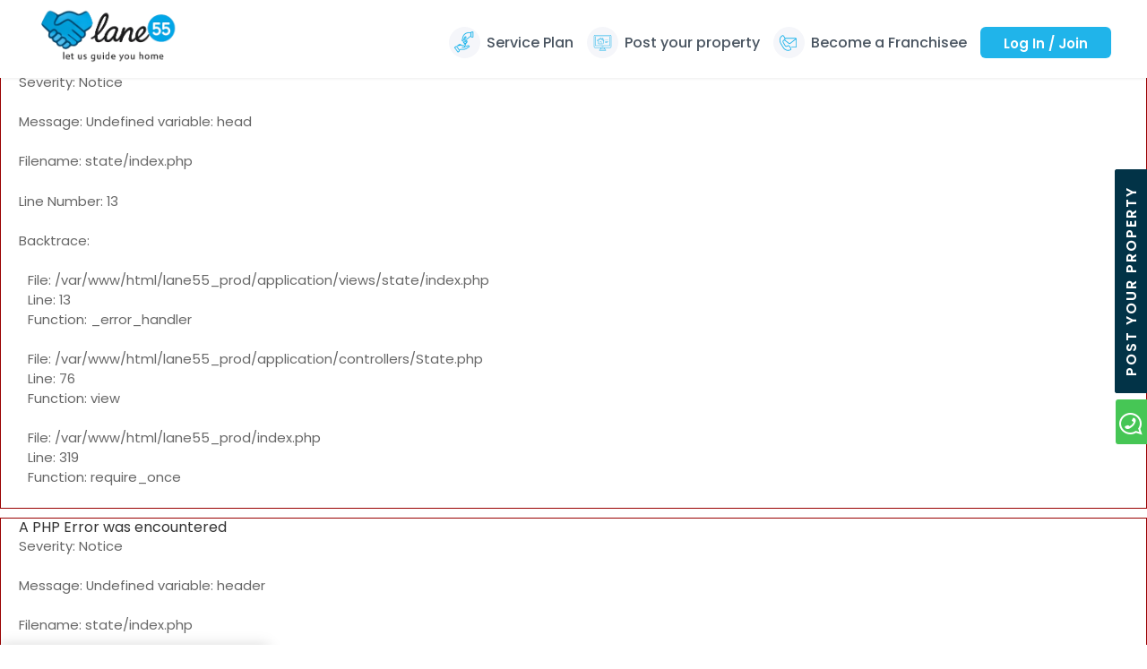

--- FILE ---
content_type: text/html; charset=UTF-8
request_url: https://www.lane55.com/state/rajasthan
body_size: 19365
content:
<!doctype html>
<html lang="en-US">
        <head>
	    <title>
    Property in Rajasthan | Real Estate Properties in Rajasthan - Lane55		</title>
		<meta name="title" content="Property in Rajasthan | Real Estate Properties in Rajasthan - Lane55" />
		<meta name="description" content="Explore Property in Rajasthan. Buy, Sell & Rent exclusive Residential / Commercial properties and projects from Rajasthan real estate dealers and real property owners." />
		<meta name="keywords" content="sell your property in Rajasthan,1 bhk apartment in Rajasthan,2 bhk apartment in Rajasthan,3 bhk apartment in Rajasthan,4 bhk apartment in Rajasthan, best resale flat in Rajasthan,best resale house in Rajasthan, resale villa in Rajasthan, resale property in Rajasthan, sale property, buy property, real estate in Rajasthan,ready to move flats,ready to move house,independent house,buy landin Rajasthan, list your property in Rajasthan" />
	
	
	
	<!--Schema Start-->
	<script type='application/ld+json'> 
	{

	  "@context": "http://www.schema.org",
	  "@type": "RealEstateAgent",
	  "name": "Lane55",
	  "url": "https://www.lane55.com/state/rajasthan",
	  "logo": "https://www.lane55.com/public/images/logo.png",
	  "image": "Lane55",
	  "description": "Explore Property in Rajasthan. Buy, Sell & Rent exclusive Residential / Commercial properties and projects from Rajasthan real estate dealers and real property owners.",
	  "address": {
		"@type": "PostalAddress",
		"streetAddress": "Infinity Think tank, Tower II, 12th floor, Sector V, Salt lake, Kolkata - 700091",
		"addressLocality": "Kolkata",
		"addressRegion": "West Bengal",
		"postalCode": "700091",
		"addressCountry": "India"
	  },
	  "geo": {
		"@type": "GeoCoordinates",
		"latitude": "22.56924",
		"longitude": "88.43173"
	  },
	  "openingHours": "Mo, Tu, We, Th, Fr, Sa, Su 09:30-19:30",
	  "contactPoint": {
		"@type": "ContactPoint",
		"telephone": "09163922371"
	  }
	}
	</script>
	<!--Schema End-->	
		<!--<head>-->
	<!-- Google Tag Manager -->
	<!-- Google tag (gtag.js) -->
<!-- Google tag (gtag.js) -->
<script async src="https://www.googletagmanager.com/gtag/js?id=AW-17132173280"></script>
<script>
  window.dataLayer = window.dataLayer || [];
  function gtag(){dataLayer.push(arguments);}
  gtag('js', new Date());

  gtag('config', 'AW-17132173280');
</script>

	<!-- End Google Tag Manager -->

	<!-- Facebook Pixel Code 10-11-2021 -->
	<!-- <script>
	!function(f,b,e,v,n,t,s)
	{if(f.fbq)return;n=f.fbq=function(){n.callMethod?
	n.callMethod.apply(n,arguments):n.queue.push(arguments)};
	if(!f._fbq)f._fbq=n;n.push=n;n.loaded=!0;n.version='2.0';
	n.queue=[];t=b.createElement(e);t.async=!0;
	t.src=v;s=b.getElementsByTagName(e)[0];
	s.parentNode.insertBefore(t,s)}(window, document,'script',
	'https://connect.facebook.net/en_US/fbevents.js');
	fbq('init', '339717173754526');
	fbq('track', 'PageView');
	</script>
	<noscript><img height="1" width="1" style="display:none"
	src="https://www.facebook.com/tr?id=339717173754526&ev=PageView&noscript=1"
	/></noscript> -->
    <!-- Meta Pixel Code -->
    <script>
    !function(f,b,e,v,n,t,s)
    {if(f.fbq)return;n=f.fbq=function(){n.callMethod?
    n.callMethod.apply(n,arguments):n.queue.push(arguments)};
    if(!f._fbq)f._fbq=n;n.push=n;n.loaded=!0;n.version='2.0';
    n.queue=[];t=b.createElement(e);t.async=!0;
    t.src=v;s=b.getElementsByTagName(e)[0];
    s.parentNode.insertBefore(t,s)}(window, document,'script',
    'https://connect.facebook.net/en_US/fbevents.js');
    fbq('init', '3768107633321036');
    fbq('track', 'PageView');
    </script>
    <noscript><img height="1" width="1" style="display:none"
    src="https://www.facebook.com/tr?id=3768107633321036&ev=PageView&noscript=1"
    /></noscript>
    <!-- End Meta Pixel Code -->
	<!-- End Facebook Pixel Code -->

    <meta name="viewport" content="width=device-width, initial-scale=1, maximum-scale=1">
    <link rel="icon" href="https://www.lane55.com/public/images/favicon.ico" type="image/x-icon"/>
    <link rel="canonical" href="https://www.lane55.com/state/rajasthan" />
	<!--<head end>-->
	<!--IntelliTicks Chatbot Starts-->
	<script type='text/javascript'>(function(I, L, T, i, c, k, s) {if(I.iticks) return;I.iticks = {host:c, settings:s, clientId:k, cdn:L, queue:[]};var h = T.head || T.documentElement;var e = T.createElement(i);var l = I.location;e.async = true;e.src = (L||c)+'/client/inject-v2.min.js';h.insertBefore(e, h.firstChild);I.iticks.call = function(a, b) {I.iticks.queue.push([a, b]);};})(window, 'https://cdn.intelliticks.com/prod/common', document, 'script', 'https://app.intelliticks.com', 'L6p37th9CaZh6p94p_c', {});</script>
	<!--IntelliTicks Chatbot Ends-->
   

 
    <!--    </head>-->
    <link href="https://fonts.googleapis.com/css?family=Catamaran:300,400,500,600,700|Nunito:300,400,600,700" rel="stylesheet">
    <!-- include bootstrap css -->
    <link href="https://www.lane55.com/public/css/bootstrap.min.css" rel="stylesheet">
    <link rel="stylesheet" href="https://www.lane55.com/public/css/font-awesome.css">
    <link href="https://www.lane55.com/public/css/style.css" rel="stylesheet" type="text/css">
    <link href="https://www.lane55.com/public/css/responsive-style.css" rel="stylesheet" type="text/css">
    <link href="https://www.lane55.com/public/css/magnific-popup.css" rel="stylesheet" type="text/css">
    <!-- javascripts goes here -->

    <!-- include bootstrap js -->
    <script src="https://www.lane55.com/public/js/jquery-1.9.1.min.js" type="text/javascript"></script>
    <script src="https://www.lane55.com/public/js/bootstrap.min.js" type="text/javascript"></script>
    <script src="https://www.lane55.com/public/js/jquery-migrate-1.2.1.js" type="text/javascript"></script>
    <script src="https://www.lane55.com/public/js/modernizr.custom.js" type="text/javascript"></script>
    <script src="https://www.lane55.com/public/js/jquery.magnific-popup.js" type="text/javascript"></script>
    <script src="https://www.lane55.com/public/js/jquery.lightbox-0.5.min.js" type="text/javascript"></script>
    <script src="https://www.lane55.com/public/js/custom.js" type="text/javascript"></script>
    <script src="https://www.google.com/recaptcha/api.js?render=6Le6kmsrAAAAAG5FvuTf06VtO5GxZ5ddkTXOcQrN"></script>
    
    <!-- HTML5 shiv and Respond.js IE8 support of HTML5 elements and media queries -->
    <!--[if lt IE 9]>
              <script src="js/html5shiv.js"></script>
              <script src="js/respond.min.js"></script>
            <![endif]-->
    <!-- Custom JS for this template -->

    <!-- validator -->
    <script src="https://www.lane55.com/public/js/jquery.validate.min.js"></script>

    <!-- Magnific Popup core CSS file -->
    <link rel="stylesheet" href="https://www.lane55.com/public/css/magnific-popup.css">

    <!-- Magnific Popup core JS file -->
    <script src="https://www.lane55.com/public/js/jquery.magnific-popup.js"></script>

    <!-- Developer CSS file -->
    <link rel="stylesheet" href="https://www.lane55.com/public/css/developer.css">

    <!-- Datepicker JS & CSS files Bootstrap -->
    <script type="text/javascript" src="https://www.lane55.com/public/js/bootstrap-datepicker.js"></script>
    <link href="https://www.lane55.com/public/css/bootstrap-datepicker.css" rel="stylesheet">
    <!-- <script async src="https://www.googletagmanager.com/gtag/js?id=G-R83JPH7C5T"></script> -->

    <!-- <script>window.$zoho=window.$zoho || {};$zoho.salesiq=$zoho.salesiq||{ready:function(){}}</script><script id="zsiqscript" src="https://salesiq.zohopublic.in/widget?wc=siqb9798596596a36fa8ee26dae4e15288b32457e98efc07c5eef01776e74cd8b1cbde992aa40dde6e2ffcb2ef7a1b39f4aae125f0d5f61a644675807805ad6d53e" defer></script> -->

    <script type="text/javascript">

            // window.dataLayer = window.dataLayer || [];
            // function gtag(){dataLayer.push(arguments);}
            // gtag('js', new Date());

            // gtag('config', 'G-R83JPH7C5T');


        $(document).ready(function () {          

            /* Global Open pop-up */
            $('.open-popup-link').magnificPopup({
                type: 'inline',
                closeOnBgClick: false,
                midClick: true // Allow opening popup on middle mouse click. Always set it to true if you don't provide alternative source in href.
            });


            setTimeout(function () {
                $('.autohide').fadeOut('slow')
            }, 3000);


        });

        $(document).ready(function () {
            var errorMsg = '';
            var msg = '';
            $.validator.addMethod("noSpace", function (value, element) {
                return value.indexOf(" ") < 0 && value != "";
            }, "This field must not contain any whitespace.");

            jQuery.validator.addMethod("lettersOnly", function (value, element) {
                //return this.optional(element) || /^[a-z\s]+$/i.test(value);
                return this.optional(element) || /^[^-\s][a-z\s]+$/i.test(value);
            }, "This field contain alphabetical characters only");

            //VALIDATE USER EMAIL
            $.validator.addMethod("validateUserEmail", function(value, element) {
                //var inputElem = $('#RegistrationForm :input[name="email"]'),
                var inputElem = $('#email'),
                    data = { "email" : inputElem.val() },
                    eReport = ''; //error report
                var isExists = false;
                $.ajax( {
                    type: "POST",
                    url: "https://www.lane55.com/user/ajax_email_exists",
                    dataType: "json",
                    data: data,
                    success: function(res) {
                        if (res == false){
                           msg = 'This email address is already registered.';
                           isExists = false;
                        } else {
                           isExists = true;
                           msg = '';
                        }
                    },
                });
                $.validator.messages["validateUserEmail"] = msg;
            return isExists;}, "");

            //VALIDATE USER MOBILE
            $.validator.addMethod("validateUserMobile", function(value, element) {
                //var inputElem = $('#RegistrationForm :input[name="mobile"]'),
                var inputElem = $('#mobile'),
                    data = { "mobile" : inputElem.val() },
                    eReport = ''; //error report
                var isValid = false; 
                
                $.ajax( {
                    type: "POST",
                    url: "https://www.lane55.com/user/ajax_mobile_exists",
                    dataType: "json",
                    data: data,
                    success: function(response) {
                        if (response == false){
                          errorMsg = 'This mobile no. is already registered.';
                          isValid = false;
                        } else {
                           isValid = true;
                           errorMsg = '';
                        }
                    },
                });
                ///$.validator.messages["validateUserMobile"] = errorMsg;
            return isValid;}, errorMsg);

            $('#RegistrationForm').validate({
                rules: {
                    mobile: {
                        required: true,
                        number: true,
                        minlength: 8,
                        maxlength: 10,
                        //validateUserMobile: true
                    //    remote: {
                    //        url: "https://www.lane55.com/user/ajax_mobile_exists",
                    //        type: "post",
                    //        data: {
                    //            email: function() {
                    //                return $('#RegistrationForm :input[name="mobile"]').val();
                    //            }
                    //        }
                    //    }
                    },
                },
                messages: {
                    mobile: {
                        remote: "This mobile no. is already registered."
                    }
                },
                highlight: function (element) {
                    $(element).closest('span').addClass('error');
                },
                unhighlight: function (element) {
                    $(element).closest('span').removeClass('error');
                },
                submitHandler: function(form){
                    form.submit();
                }
            });

            $('#loginForm').validate({
                rules: {
                    password: {
                        required: true,
                        noSpace: true,
                        minlength: 5,
                        maxlength: 20
                    },
                    email: {
                        required: true,
                        noSpace: true
                    },
                },
                highlight: function (element) {
                    $(element).closest('span').addClass('error');
                },
                unhighlight: function (element) {
                    $(element).closest('span').removeClass('error');
                }
            });

            $('#FPForm').validate({
                rules: {
                    email: {
                        required: true
                    },
                },
                highlight: function (element) {
                    $(element).closest('span').addClass('error');
                },
                unhighlight: function (element) {
                    $(element).closest('span').removeClass('error');
                }
            });

            $('#feedbackForm').validate({
                rules: {
                    name: {
                        required: true,
                        minlength: 2,
                        maxlength: 100
                    },
                    email: {
                        required: true,
                        email: true
                    },
                    phone: {
                        required: true,
                        number: true,
                        minlength: 8,
                        maxlength: 10,
                    },
                    message: {
                        required: true,
                        minlength: 20,
                    },
                },
                highlight: function (element) {
                    $(element).closest('span').addClass('error');
                },
                unhighlight: function (element) {
                    $(element).closest('span').removeClass('error');
                }
            });


            $('#franchiseeForm').validate({
                rules: {
                    name: {
                        required: true,
                        minlength: 2,
                        maxlength: 100
                    },
                    email: {
                        required: true,
                        email: true
                    },
                    phone: {
                        required: true,
                        number: true,
                        minlength: 8,
                        maxlength: 10,
                    },
                    address: {
                        required: true,
                        minlength: 20,
                    },
                },
                highlight: function (element) {
                    $(element).closest('span').addClass('error');
                },
                unhighlight: function (element) {
                    $(element).closest('span').removeClass('error');
                }
            });
            
            $('#feedbackForm1').validate({
                rules: {
                    name: {
                        required: true,
                        minlength: 2,
                        maxlength: 100
                    },
                    email: {
                        required: true,
                        email: true
                    },
                    phone: {
                        required: true,
                        number: true,
                        minlength: 8,
                        maxlength: 10,
                    },
                    message: {
                        required: true,
                        minlength: 20,
                    },
                },
                highlight: function (element) {
                    $(element).closest('span').addClass('error');
                },
                unhighlight: function (element) {
                    $(element).closest('span').removeClass('error');
                }
            });

            /* for List your property for header section */
            // For Image upload section
            $('#file-1').change(function () {
                var fileList = this.files;
                var fileExtension = ['jpeg', 'jpg', 'png', 'gif'];
                if ($.inArray($(this).val().split('.').pop().toLowerCase(), fileExtension) == -1) {
                    alert("Only " + fileExtension.join(', ') + " formats are allowed");
                            //   $.magnificPopup.open({
                            //    items: { src: '<div class="small-popup error"><i class="fa fa-exclamation-triangle" aria-hidden="true"></i> Only '+fileExtension.join(', ')+' formats are allowed !</div>' },
                            //    type: "inline",
                            //    closeBtnInside:true,
                            //   }, 0);

                    $(".browse").text('Browse');
                    $('#file-1').val("");
                    $('.preview-area').html('');
                    return false;
                }
                if (fileList.length > 4) {
                    alert('Maximum 4 images can be uploaded');
                            // $.magnificPopup.open({
                            //     items: { src: '<div class="small-popup error"><i class="fa fa-exclamation-triangle" aria-hidden="true"></i> Maximum 4 images can be uploaded !</div>' },
                            //     type: "inline",
                            //     closeBtnInside:true,
                            // }, 0);
                    $(".browse").text('Browse');
                    $('#file-1').val("");
                    return false;
                } else {
                    $('.preview-area').html('');
                    var anyWindow = window.URL || window.webkitURL;
                    for (var i = 0; i < fileList.length; i++) {
                        var objectUrl = anyWindow.createObjectURL(fileList[i]);
                        $('.preview-area').append('<img src="' + objectUrl + '" width="80" height="80"/>&nbsp;');
                        window.URL.revokeObjectURL(fileList[i]);
                    }
                }
            });

            // Form validation section
            $.validator.addMethod("customemail", function (value, element) {
                return /^\w+([-+.']\w+)*@\w+([-.]\w+)*\.\w+([-.]\w+)*$/.test(value);
            }, "Please enter valid email ID.");

            $('#propertyDataForm').validate({
                rules: {
                    name: {
                        required: true,
                        minlength: 2,
                        maxlength: 100,
                        lettersOnly: true,
                    },
                    email: {
                        required: true,
                        email: true,
                        customemail: true,
                        //validateUserEmail: true
                        remote: {
                            url: "https://www.lane55.com/user/ajax_email_exists",
                            type: "post",
                            data: {
                                email: function() {
                                    return $('#propertyDataForm :input[name="email"]').val();
                                }
                            }
                        }
                    },
                    mobile: {
                        required: true,
                        minlength: 8,
                        maxlength: 10,
                        number: true,
                        //validateUserMobile: true
                    //    remote: {
                    //        url: "https://www.lane55.com/user/ajax_mobile_exists",
                    //        type: "post",
                    //        data: {
                    //            email: function() {
                    //                return $('#propertyDataForm :input[name="mobile"]').val();
                    //            }
                    //        }
                    //    }
                    },
                },
                messages: {
                    email: {
                        remote: "This email address is already registered"
                    },
                    mobile: {
                        remote: "This mobile no. is already registered."
                    }
                },
                highlight: function (element) {
                    $(element).closest('.form-group').addClass('error');
                },
                unhighlight: function (element) {
                    $(element).closest('.form-group').removeClass('error');
                }
            });



             // Initialize slider value from input if available
            var initialValue = parseInt($("#loanAmount").val()) || 2500000;
            $("#loanAmount").val(initialValue);
            $("#myRange").val(initialValue);

            // When range slider changes, update input
            $("#myRange").on("input", function () {
                $("#loanAmount").val($(this).val());
            });

            // When input value changes, update range (with bounds check)
            $("#loanAmount").on("input", function () {
                var val = parseInt($(this).val()) || 0;
                val = Math.min(1000000000, Math.max(0, val)); // clamp value within range
                $("#myRange").val(val);
            });

            // Interest Rate Sync
            var initialInterest = parseFloat($("#interestRate").val()) || 5;
            $("#interestRate").val(initialInterest);
            $("#interestRateSlider").val(initialInterest);

            $("#interestRateSlider").on("input", function () {
                $("#interestRate").val($(this).val());
            });

            $("#interestRate").on("input", function () {
                var val = parseFloat($(this).val()) || 0;
                val = Math.min(20, Math.max(1, val));
                $("#interestRateSlider").val(val);
            });

            // Tenure Sync
            var initialTenure = parseInt($("#tenure").val()) || 12;
            $("#tenure").val(initialTenure);
            $("#tenureSlider").val(initialTenure);

            $("#tenureSlider").on("input", function () {
                $("#tenure").val($(this).val());
            });

            $("#tenure").on("input", function () {
                var val = parseInt($(this).val()) || 1;
                val = Math.min(360, Math.max(1, val));
                $("#tenureSlider").val(val);
            });

        
        });


        $(document).on("keydown", ".number-only", function (e) {
            // Allow: backspace, delete, tab, escape, enter and .
            if ($.inArray(e.keyCode, [46, 8, 9, 27, 13, 110]) !== -1 ||
                    // Allow: Ctrl+A, Command+A
                            (e.keyCode == 65 && (e.ctrlKey === true || e.metaKey === true)) ||
                            // Allow: home, end, left, right, down, up
                                    (e.keyCode >= 35 && e.keyCode <= 40)) {
                        // let it happen, don't do anything
                        return;
                    }
                    // Ensure that it is a number and stop the keypress
                    if ((e.shiftKey || (e.keyCode < 48 || e.keyCode > 57)) && (e.keyCode < 96 || e.keyCode > 105)) {
                        e.preventDefault();
                    }
                });

        function loginFirst() {
            $.magnificPopup.open({
                items: {src: "#login-form"},
                type: "inline",
                closeOnBgClick: false,
                midClick: true
            }, 0);
            $("#alertDiv").show();
        }

    </script>

        <div id="msg-popup" class="message-popup mfp-hide">
    </div>
    <script>
        /**
         *** Login with facebook
         **/
        window.fbAsyncInit = function () {
            // FB JavaScript SDK configuration and setup
            FB.init({
                appId: '2357937327786452', // FB App ID "915746745270980" --- client, "1936553039912107" -- Reea ,"185428288866384" -- Prakash
                cookie: true, // enable cookies to allow the server to access the session
                xfbml: true, // parse social plugins on this page
                version: 'v4.0' // use graph api version v3.0
            });
            
            FB.AppEvents.logPageView();   

            // Check whether the user already logged in
            FB.getLoginStatus(function (response) {
                if (response.status === 'connected') {
                    //display user data
                    //getFbUserData();
                }
            });
        };

        // Load the JavaScript SDK asynchronously
//        (function (d, s, id) {
//            var js, fjs = d.getElementsByTagName(s)[0];
//            if (d.getElementById(id))
//                return;
//            js = d.createElement(s);
//            js.id = id;
//            js.src = "https://connect.facebook.net/en_US/all.js";
//            fjs.parentNode.insertBefore(js, fjs);
//        }(document, 'script', 'facebook-jssdk'));

            (function(d, s, id){
                 var js, fjs = d.getElementsByTagName(s)[0];
                 if (d.getElementById(id)) {return;}
                 js = d.createElement(s); js.id = id;
                 js.src = "https://connect.facebook.net/en_US/sdk.js";
                 fjs.parentNode.insertBefore(js, fjs);
               }(document, 'script', 'facebook-jssdk'));

        // Facebook login with JavaScript SDK
        function fbLogin() {
            FB.login(function (response) {
                if (response.authResponse) {
                    // Get and display the user profile data
                    getFbUserData();
                } else {
                    alert('User cancelled login or did not fully authorize');
                }
            }, {scope: 'email'});
        }

        // Fetch the user profile data from facebook
        function getFbUserData() {
            FB.api('/me', {locale: 'en_US', fields: 'name,email'},
                    function (response) {
                        var name = response.name;
                        var email = response.email;
                        saveData(response, 'facebook');
                        //console.log(response);
                    });
        }
		
        // Save user data to the database
        function saveData(userData, oauthProvider) {
            //console.log(userData);			
            var url = "https://www.lane55.com/login/socialLogin";
            $.ajax({
                url: url,
                type: "POST",
                data: "oauth_provider=" + oauthProvider + "&userData=" + JSON.stringify(userData),
                success: function (data) {
					console.log(data);
                    //gapi.auth2.getAuthInstance().signOut();
                    //FB.logout();
                    location.reload("https://www.lane55.com/user/change_password/");
                    //location.reload(data);
                }
            });
        }



        function calculateEMI() {
            let P = parseFloat(document.getElementById("loanAmount").value);
            let annualRate = parseFloat(document.getElementById("interestRate").value);
            let n = parseInt(document.getElementById("tenure").value);

            let r = annualRate / 12 / 100; // Convert annual rate to monthly and percentage to decimal

            if (r === 0) {
                let emi = P / n;
                document.getElementById("emiResult").innerText = emi.toFixed(2);
                return;
            }

            let emi = (P * r * Math.pow(1 + r, n)) / (Math.pow(1 + r, n) - 1);
            document.getElementById("emiResult").innerText = emi.toFixed(2);
        }
    </script>
    <meta name="google-signin-client_id" content="561669136585-7oqsv75m5j3t6781k8etdaddq2trlp0k.apps.googleusercontent.com">
    <!--<meta name="google-signin-client_id" content="288888848290-evv13m927o593pndmtp6a28d0t8vjolh.apps.googleusercontent.com">-->
    <script src="https://apis.google.com/js/client:platform.js?onload=onLoadGoogleCallback" async defer></script>
    <script>
        /**
         *** Login with Google Plus
         **/
        function onLoadGoogleCallback() {
            gapi.load('auth2', function () {
                auth2 = gapi.auth2.init({
                    //client_id: '348837590131-4req0v666puujk3cdv7l8fhu7e1bgqlc.apps.googleusercontent.com',
                    client_id: '561669136585-7oqsv75m5j3t6781k8etdaddq2trlp0k.apps.googleusercontent.com',
                    //client_id: '288888848290-evv13m927o593pndmtp6a28d0t8vjolh.apps.googleusercontent.com',
                    cookiepolicy: 'single_host_origin',
                    scope: 'profile email',
                });
                auth2.attachClickHandler(element1, {},
                        function (googleUser) {
                            //console.log('Signed in: ' + googleUser.getBasicProfile().getName());
                            //var profile = googleUser.getBasicProfile();
                            //console.log(profile);
                            gapi.client.load('plus', 'v1', function () {
                                var request = gapi.client.plus.people.get({
                                    'userId': 'me'
                                });
                                request.execute(function (response) {
                                    var email = response.emails[0].value;
                                    var name = response.displayName;
                                    saveData(response, 'gmail');
                                    //console.log(response);
                                });
                            });
                        }, function (error) {
                    //console.log('Sign-in error', error);
                }
                );

                auth2.attachClickHandler(element2, {},
                        function (googleUser) {
                            //console.log('Signed in: ' + googleUser.getBasicProfile().getName());
                            //var profile = googleUser.getBasicProfile();
                            //console.log(profile);
                            gapi.client.load('plus', 'v1', function () {
                                var request = gapi.client.plus.people.get({
                                    'userId': 'me'
                                });
                                request.execute(function (response) {
                                    var email = response.emails[0].value;
                                    var name = response.displayName;
                                    saveData(response, 'gmail');
                                    //console.log(response);
                                });
                            });
                        }, function (error) {
                    //console.log('Sign-in error', error);
                }
                );
                auth2.attachClickHandler(element3, {},
                        function (googleUser) {
                            //console.log('Signed in: ' + googleUser.getBasicProfile().getName());
                            var profile = googleUser.getBasicProfile();
                            //console.log(profile);
                            gapi.client.load('plus', 'v1', function () {
                                var request = gapi.client.plus.people.get({
                                    'userId': 'me'
                                });
                                request.execute(function (response) {
                                   //console.log(response);
                                   var email = response.emails[0].value;
                                   var name = response.displayName;
                                   saveData(response, 'gmail');
                                });
                            });
                        }, function (error) {
                    //console.log('Sign-in error', error);
                }
                );
            });
			
            element1 = document.getElementById('googleSignIn');
            element2 = document.getElementById("googlePlus");
            element3 = document.getElementById("googleLogIn");
        }
    </script>
    <script>window.$zoho=window.$zoho || {};$zoho.salesiq=$zoho.salesiq||{ready:function(){}}</script><script id="zsiqscript" src="https://salesiq.zohopublic.in/widget?wc=siqb9798596596a36fa8ee26dae4e15288b32457e98efc07c5eef01776e74cd8b1cbde992aa40dde6e2ffcb2ef7a1b39f4aae125f0d5f61a644675807805ad6d53e" defer></script>    </head>
    
        
    <body>
        <script>
    $('.prof-drop').hide();	
</script>
<!--<div class="new-menu">
<ul class="right-link1">
    <!--<li class="service-link"><a href="<//?php echo base_url('service'); ?>">Service Plan</a></li>-->
    <!--<li class="property-link1"><a href="#property-form" class="open-popup-link">List Your Property</a></li>
    <li class="dwnld-app1"><a href="https://play.google.com/store/apps/details?id=com.lane55">Download App</a></li>
</ul>
</div> -->

    <nav class="site-menu">
        <div class="overlay"></div>
        <ul class="menu-main">
            <li class="expanded">
                <a href="https://www.lane55.com/user/profile/">My Profile</a>
                <ul class="menu">
                    <li><a href="https://www.lane55.com/user/profile/">Edit Profile</a></li>
                    <!-- <li><a href="https://www.lane55.com/user/change_password/">Change Password</a></li> -->
					<li><a href="https://www.lane55.com/service/">Plan Subscription</a></li>
                    <li><a href="https://www.lane55.com/service/notification/"  >Manage Alert</a></li>
                </ul>
            </li>
            <li class="expanded">
                <a href="javascript:void(0);">Send Query / Message</a>
                <ul class="menu">
                    <li><a href="https://www.lane55.com/message/inbox/">Inbox</a></li>
                    <li><a href="https://www.lane55.com/message/sentbox/">Sent</a></li>
                </ul>
            </li>
            <li class="expanded">
                <a href="javascript:void(0);">Manage Property</a>
                <ul class="menu">
                    <li><a href="https://www.lane55.com/property/">Add new property</a></li>
                     
                </ul>
            </li>
            <li>
                <a href="https://www.lane55.com/logout"><i class="fa fa-sign-out" aria-hidden="true"></i> Sign Out</a>
            </li>
        </ul>
    </nav>
<header class="fix-header ">
    <section class="site-header">
        <div class="container">
            <div class="row clearfix">
                <div class="header-left">
                    <span class="logo">
					
					<!--<a href="<//?//php echo empty($this->session->userdata('subscribe_from')) ? base_url('') : '#'; ?>" title="<//?//php echo SITENAME; ?>">-->
                        <a href="https://www.lane55.com/" title="Lane55">
                            <img src="https://www.lane55.com/public/images/logo.png" alt="Logo"/>
                        </a>
                    </span>
                 <div class="location-drop">  
                 <!-- <ul>
                     <li class="drop">
                        <span id="top-gmap-city">
						Select State</span>
                        <ul class="drop-box">
                           <li class="row">                               
                               <div class="col-12">
                                   <h3>Others States</h3>
                                   <ul>
										<li><a href="https://www.lane55.com/state/andaman_and_nicobar_islands/">Andaman and Nicobar Islands</a></li>
										<li><a href="https://www.lane55.com/state/andhra_pradesh/">Andhra Pradesh</a></li>
										<li><a href="https://www.lane55.com/state/arunachal_pradesh/">Arunachal Pradesh</a></li>
										<li><a href="https://www.lane55.com/state/assam/">Assam</a></li>
										<li><a href="https://www.lane55.com/state/bihar/">Bihar</a></li>
										<li><a href="https://www.lane55.com/state/chandigarh/">Chandigarh</a></li>
										<li><a href="https://www.lane55.com/state/chhattisgarh/">Chhattisgarh</a></li>
										<li><a href="https://www.lane55.com/state/dadra_and_nagar_haveli/">Dadra and Nagar Haveli</a></li>
										<li><a href="https://www.lane55.com/state/daman_and_diu/">Daman and Diu</a></li>
										<li><a href="https://www.lane55.com/state/delhi-ncr/">Delhi-NCR</a></li>
										<li><a href="https://www.lane55.com/state/goa/">Goa</a></li>
										<li><a href="https://www.lane55.com/state/gujarat/">Gujarat</a></li>
										<li><a href="https://www.lane55.com/state/haryana/">Haryana</a></li>
										<li><a href="https://www.lane55.com/state/himachal_pradesh/">Himachal Pradesh</a></li>
										<li><a href="https://www.lane55.com/state/jammu_and_kashmir/">Jammu and Kashmir</a></li>
										<li><a href="https://www.lane55.com/state/jharkhand/">Jharkhand</a></li>
										<li><a href="https://www.lane55.com/state/karnataka/">Karnataka</a></li>
										<li><a href="https://www.lane55.com/state/kerala/">Kerala</a></li>
										<li><a href="https://www.lane55.com/state/lakshadweep/">Lakshadweep</a></li>
										<li><a href="https://www.lane55.com/state/madhya_pradesh/">Madhya Pradesh</a></li>
										<li><a href="https://www.lane55.com/state/maharashtra/">Maharashtra</a></li>
										<li><a href="https://www.lane55.com/state/manipur/">Manipur</a></li>
										<li><a href="https://www.lane55.com/state/meghalaya/">Meghalaya</a></li>
										<li><a href="https://www.lane55.com/state/mizoram/">Mizoram</a></li>
										<li><a href="https://www.lane55.com/state/nagaland/">Nagaland</a></li>
										<li><a href="https://www.lane55.com/state/odisha/">Odisha</a></li>
										<li><a href="https://www.lane55.com/state/pondicherry/">Pondicherry</a></li>
										<li><a href="https://www.lane55.com/state/punjab/">Punjab</a></li>
										<li><a href="https://www.lane55.com/state/rajasthan/">Rajasthan</a></li>
										<li><a href="https://www.lane55.com/state/sikkim/">Sikkim</a></li>
										<li><a href="https://www.lane55.com/state/tamil_nadu/">Tamil Nadu</a></li>
										<li><a href="https://www.lane55.com/state/telangana/">Telangana</a></li>
										<li><a href="https://www.lane55.com/state/tripura/">Tripura</a></li>
										<li><a href="https://www.lane55.com/state/uttar_pradesh/">Uttar Pradesh</a></li>
										<li><a href="https://www.lane55.com/state/uttarakhand/">Uttarakhand</a></li>
										<li><a href="https://www.lane55.com/state/west_bengal/">West Bengal</a></li>
                                   </ul>
                               </div>
                           </li>
                           </ul>
                     </li>
                  </ul> -->
               </div>
              <!-- <h1 class="new-heading">Top Property portal in India</h1> -->
                </div>
                
                                <div class="header-right">
                    <div class="collaspe_menu">
                        <span><img src="https://www.lane55.com/public/images/icon-res.png" alt="res-icon"/></span>
                    </div>

                    <ul class="right-link">


                    <!-- <li class="buyer-link"><a href="https://www.lane55.com/cms/buyer-or-tenant/">For Buyers</a></li> -->
                    <li class="buyer-link"><a href="https://www.lane55.com/service/plans">Service Plan</a></li>

                    <!-- <li class="tenants-link"><a href="https://www.lane55.com/cms/seller-or-landlord/">For Tenants</a></li> -->

                    	
                    <li class="post-link"><a href="https://www.lane55.com/user/register">Post your property</a></li>
                    	

                    <li class="contact-link"><a href="#franchisee-form" class="open-popup-link">Become a Franchisee</a></li>
					<!-- <li class="credibility-link"><a href="https://www.lane55.com/cms/credibility/">Credibility</a></li>
					
												
                     <li class="service-link"><a href="https://www.lane55.com/service/">Service Plan</a></li>
											
                        <li class="property-link">
                    							
								<a href="https://www.lane55.com/user/login/">List Your Property</a>
                                            </li> -->
                       <!-- <li class="dwnld-app"><a onclick="showPosition();" href="https://play.google.com/store/apps/details?id=com.lane55">Download App</a></li> -->
                                                    <!--<li class="log"><a href="#login-form" class="open-popup-link">Log In / Join</a></li>-->
                            <li class="log"><a href="https://www.lane55.com/user/login/">Log In / Join</a></li>
                                                                        
                                                  <li class="resmenu-link mobile-menu">
                                <span class="res-btn1"><img src="https://www.lane55.com/public/images/icon-res.png" alt="res-icon"/></span>
                            </li>
                                             </ul>
                </div>
                                
            </div>
        </div>
    </section>
</header>
<!-- Login Pop-Up Form -->
<div id="login-form" class="white-popup mfp-hide">
    <div class="call-back-form clearfix">
        <h2 class="text-center md-title green-title hp-title">Log In</h2>
        <!-- <div class="alert alert-success autohide" id="alertDiv" style="display: none;">You need to login to use this feature !</div> -->
                <div class="left-part">
            <form id="loginForm" name="loginForm" method="post" class="userForm" action="https://www.lane55.com/user/login">
                <div class="form-item">
                    <label>Email/Mobile No. <span class="error">*</span></label>
                    <input placeholder="Enter your email/Mobile No." type="text" name="email"  autocomplete="off" value="" >
                    <span style="color: red;"></span>
                </div>
                <div class="form-item">
                    <label>Password <span class="error">*</span></label>
                    <input placeholder="Enter your password" type="password" name="password"  autocomplete="off" value="">
                    <span style="color: red;"></span>
                </div>
                <input type="hidden" name="request_uri" id="request_uri" value="https://www.lane55.com/state/rajasthan" />
                <input type="hidden" name="pop_property_id" id="pop_property_id" value="0" />
                <input name="Login" value="Log in" type="submit">
                <div class="text-center forgot">
                    <!--<a href="#ForgetPassword-form" class="open-popup-link">Forgot Password?</a>-->
                    <a href="https://www.lane55.com/user/forgetpassword/">Forgot Password?</a>
                </div>
            </form>
        </div>
        <div class="right-part">
            <div class="login-right-title">
                <span>Log In With</span>
            </div>
            <div class="social-media-login">
                <ul>                    
                    <li><a href="javascript:void(0);" onclick="fbLogin();" class="fb" ><i class="fa fa-facebook"></i>Facebook</a></li>
                    <li><a href="javascript:void(0);" class="google" id="googleSignIn" ><i class="fa fa-google"></i>Gmail</a></li>
                </ul>
            </div>
            <div class="not-member text-center">
                Not a member yet? <a href="https://www.lane55.com/user/register/">Register</a>
            </div>
        </div>
    </div>
</div>

<!-- Home Pop-Up  -->
<!-- <div id="home-popup" class="white-popup mfp-hide">
    <div class="clearfix">
        <span  class="trial-package-popup"><img src="<//?php echo CSS_IMAGES_JS_BASE_URL; ?>images/trial-package.jpeg" alt="Trial Package"/></span>
    </div>
</div>-->

<!-- Mobile Registration Pop-Up Form -->
<div id="Registration-form" class="white-popup mfp-hide">
    <div class="checkmobilediv">
    <div class="call-back-form clearfix">
        <h2 class="text-center md-title green-title hp-title">REGISTER</h2>
        <div class="left-part">
            <form id="RegistrationForm" name="RegistrationForm" class="userForm" method="post" action="https://www.lane55.com/user/registration">

                <div class="form-item">
                    <label>Mobile <span class="error">*</span></label>
                    <input placeholder="Enter your mobile number" type="text" name="mobile"  autocomplete="off" value="" class="number-only" maxlength="10">
                    <span style="color: red;"></span>
                </div>
                <input name="regaction" value="checkmobile" type="hidden">
                <input name="Submit" value="REGISTER" type="submit">
            </form>
            <div class="text-center terms-conditions">
                By clicking register,<br/>
                you agree to our<a href="https://www.lane55.com/home/terms-conditions"> Terms & Conditions</a>
            </div>
        </div>		
		
		
        <div class="right-part">
            <div class="login-right-title">
                <span>Sign Up With</span>
            </div>
            <div class="social-media-login">
                <ul>
                   
                    <li><a class="fb" href="javascript:void(0);" onclick="fbLogin();" id="fbLink"><i class="fa fa-facebook"></i>Facebook</a></li>
                    <li><a href="javascript:void(0);" class="google" id="googlePlus"><i class="fa fa-google"></i>Gmail</a></li>
                </ul>
            </div>
            <div class="not-member text-center">Already have an account? <a href="#login-form" class="open-popup-link">Log In</a></div>
        </div>
    </div>
    </div>

    <div class="checkotpdiv" style="display:none;">
    <div class="call-back-form clearfix">
        <h2 class="text-center md-title green-title hp-title">Verify OTP</h2>
            <form id="VerifymobileotpForm11" name="VerifymobileotpForm" class="userForm" method="post" action="https://www.lane55.com/user/verify_otp">
                <div class="form-item">
                    <label>OTP <span class="error">*</span></label>
                    <input placeholder="Enter your OTP" type="text" name="mobile_otp"  autocomplete="off" value="" class="number-only" maxlength="4">
                    <span style="color: red;"></span>
                </div>

                <input name="Submit" value="Check" type="submit">
            </form>
    </div>
    </div>

</div>

<!-- Verify Register Mobile OTP Pop-Up Form -->
<div id="Verify-mobile-opt-form" class="white-popup mfp-hide">
    <div class="call-back-form clearfix">
        <h2 class="text-center md-title green-title hp-title">Verify OTP</h2>
            <form id="VerifymobileotpForm" name="VerifymobileotpForm" class="userForm" method="post" action="https://www.lane55.com/user/verify_otp">
                <div class="form-item">
                    <label>OTP <span class="error">*</span></label>
                    <input placeholder="Enter your OTP" type="text" name="mobile_otp"  autocomplete="off" value="" class="number-only" maxlength="4">
                    <span style="color: red;"></span>
                </div>

                <input name="Submit" value="Check" type="submit">
            </form>
    </div>
</div>
<!-- forget password Pop-Up Form -->
<div id="ForgetPassword-form" class="small-popup mfp-hide">
    <div class="call-back-form">
        <form id="FPForm" name="loginForm" method="post" class="userForm" action="https://www.lane55.com/home/forgetpassword">
            <div class="form-item">
                <label>Email/Mobile No. <span class="error">*</span></label>
                <input placeholder="Enter your email/Mobile No." type="text" name="email"  autocomplete="off" value="" >
                <span style="color: red;"></span>
            </div>
            <input name="Submit" value="SUBMIT" type="submit">
        </form>
    </div>
</div>
<!-- List your property Pop-Up Form -->
<div id="property-form" class="white-popup mfp-hide">
    <div class="call-back-form">
        <form id="propertyDataForm" name="propertyDataForm" method="post" action="https://www.lane55.com/user/quick_register/">
            <div class="form-item">
                <label>Name <span class="error">*</span></label>
                <input placeholder="Enter your name" type="text" name="name" autocomplete="off" value="" >
                <span style="color: red;"></span>
            </div>
            <div class="form-item">
                <label>Email <span class="error">*</span></label>
                <input placeholder="Enter your email" type="text" name="email"  autocomplete="off" value="" >
                <span style="color: red;"></span>
            </div>
            <div class="form-item">
                <label>Mobile <span class="error">*</span></label>
                <input placeholder="Enter your phone number" type="text" name="mobile"  autocomplete="off" value="" class="form-control number-only" maxlength="10">
                <span style="color: red;"></span>
            </div>

            <input name="Submit" value="Submit" type="submit">
        </form>
    </div>
</div>
<div id="globalloading" class="gblloader"></div>
<div class="request-formbtn"><a href="https://www.lane55.com/property/add/" class="">Post Your Property</a></div>
	
    <div class="request-formbtn"><a href="https://www.lane55.com/user/login" class="">Post Your Property</a></div>                
	

<!-- <div class="request-formbtn"><a href="" class="open-popup-link">Post Your Property</a></div> -->
<!-- List your property Pop-Up Form -->
<div id="request-form" class="white-popup mfp-hide request-popup">
    <div class="call-back-form">
    <h2 class="text-center md-title green-title hp-title">Request a Call Back</h2>
        <div class="call-back-form clearfix">
			<form id="feedbackForm" name="feedbackForm" method="post" action="https://www.lane55.com/home/contactus_feedback">
				  
            	<input type="hidden" name="g-recaptcha-response" id="recaptcha_request_call">
            <div class="left-part">

					<div class="form-item">
						<label>Name <span class="error">*</span></label>
						<input type="text" name="name"  placeholder="Enter your name" value="" />
						<span style="color: red;"></span>
					</div>

					<div class="form-item">
						<label>Email <span class="error">*</span></label>
						<input type="text" name="email" placeholder="Enter your email" value=""/>
						<span style="color: red;"></span>
					</div>

					<div class="form-item">
						<label>Contact Number <span class="error">*</span></label>
						<input type="text" name="phone" placeholder="Enter your phone number" value=""/>
						<span style="color: red;"></span></span>
					</div>

				</div>
				<div class="right-part">
					<div class="form-item">
						<label>Message <span class="error">*</span></label>
						<textarea placeholder="Type your message"  name="message" style="resize: vertical; max-height: 205px; min-height: 125px;"></textarea>
						<span style="color: red;">					</div>
					<input type="submit" name="Submit" value="Submit"/>
				</div>                    
			</form>
		</div>
    </div>
</div>


<!-- Become a Franchisee Pop-Up Form -->
<div id="franchisee-form" class="white-popup mfp-hide request-popup">
    <div class="call-back-form">
    <h2 class="text-center md-title green-title hp-title">Become a Franchisee</h2>
        <div class="call-back-form clearfix">
			<form id="franchiseeForm" name="franchiseeForm" method="post" action="https://www.lane55.com/home/franchisee_add">
			
                    <input type="hidden" name="g-recaptcha-response" id="recaptcha_become_franchisee">
					<div class="form-item">
						<label>Name <span class="error">*</span></label>
						<input type="text" name="name"  placeholder="Enter your name" value="" />
						<span style="color: red;"></span>
					</div>

					<div class="form-item">
						<label>Email <span class="error">*</span></label>
						<input type="text" name="email" placeholder="Enter your email" value=""/>
						<span style="color: red;"></span>
					</div>

					<div class="form-item">
						<label>Mobile <span class="error">*</span></label>
						<input type="text" name="phone" placeholder="Enter your phone number" value=""/>
						<span style="color: red;"></span></span>
					</div>

                    <div class="form-item">
						<label>Address <span class="error">*</span></label>
						<textarea placeholder="Type your address"  name="address" style="resize: vertical; max-height: 205px; min-height: 125px;"></textarea>
						<span style="color: red;">					</div>
                <input type="submit" name="Submit" value="Submit"/>
			</form>
		</div>
    </div>
</div>

<div id="loan-form" class="white-popup mfp-hide request-popup">
    <div class="call-back-form">
            <div class="sidebar-widget grey-mid-bg primary-radius mb-4">
                <div class="sidebar-widget-inner p-4">

                    <header class="box-header"><h2>EMI Calculator</h2></header>
                    <div class="box-body">                                       
                        
                        <div class="field-wrap">
                        <div class="input-group form-item">
                            <label for="loanAmount">Loan Amount (₹)</label>
                            <input type="number" id="loanAmount" value="" >
                            <input type="range" step="500000" min="0" max="1000000000" value="2500000" class="slider" id="myRange" name="price">
                        </div>
                        </div>
                        
                        <div class="field-wrap">
                        <div class="input-group form-item">
                            <label for="interestRate">Interest Rate (%)</label>
                            <input type="number" id="interestRate" value="" >
                            <input type="range" id="interestRateSlider" min="1" max="20" step="0.1" value="5">
                        </div> </div>

                        <div class="field-wrap">
                        <div class="input-group form-item">
                            <label for="tenure">Tenure (Months)</label>
                            <input type="number" id="tenure" value="" >
                             <input type="range" id="tenureSlider" min="1" max="360" step="1" value="12">
                        </div></div>

                        <button onclick="calculateEMI()">Find EMI</button>

                        <div class="result">
                            EMI: ₹ <span id="emiResult">0</span> INR
                        </div>
                    </div> 
                    
                </div>
            </div>  
    </div>
</div>



<div class="request-formicon"><a href="https://web.whatsapp.com/send?phone=+917603072217" class="" target="_blank"><i class="fa fa-fw" aria-hidden="true" title=""></i></a></div>

<!-- <div class="request-formphone"><a href="tel:+918010335555" class=""><i class="fa fa-fw" aria-hidden="true" aria-hidden="true" ></i></a></div> -->                <!doctype html>
<html>
<head>
    
<div style="border:1px solid #990000;padding-left:20px;margin:0 0 10px 0;">

<h4>A PHP Error was encountered</h4>

<p>Severity: Notice</p>
<p>Message:  Undefined variable: head</p>
<p>Filename: state/index.php</p>
<p>Line Number: 13</p>


	<p>Backtrace:</p>
	
		
	
		
	
		
			<p style="margin-left:10px">
			File: /var/www/html/lane55_prod/application/views/state/index.php<br />
			Line: 13<br />
			Function: _error_handler			</p>

		
	
		
	
		
	
		
			<p style="margin-left:10px">
			File: /var/www/html/lane55_prod/application/controllers/State.php<br />
			Line: 76<br />
			Function: view			</p>

		
	
		
	
		
			<p style="margin-left:10px">
			File: /var/www/html/lane55_prod/index.php<br />
			Line: 319<br />
			Function: require_once			</p>

		
	

</div>	<script src="https://cdn.linearicons.com/free/1.0.0/svgembedder.min.js"></script>		
</head>
        
    <body>
        
<div style="border:1px solid #990000;padding-left:20px;margin:0 0 10px 0;">

<h4>A PHP Error was encountered</h4>

<p>Severity: Notice</p>
<p>Message:  Undefined variable: header</p>
<p>Filename: state/index.php</p>
<p>Line Number: 18</p>


	<p>Backtrace:</p>
	
		
	
		
	
		
			<p style="margin-left:10px">
			File: /var/www/html/lane55_prod/application/views/state/index.php<br />
			Line: 18<br />
			Function: _error_handler			</p>

		
	
		
	
		
	
		
			<p style="margin-left:10px">
			File: /var/www/html/lane55_prod/application/controllers/State.php<br />
			Line: 76<br />
			Function: view			</p>

		
	
		
	
		
			<p style="margin-left:10px">
			File: /var/www/html/lane55_prod/index.php<br />
			Line: 319<br />
			Function: require_once			</p>

		
	

</div>
<section class="main-banner">
    <ul id="banner-slide" class="owl-carousel">
                        <li class="item"><img src="https://www.lane55.com/uploads/slider_images/b40c23897949424c01ed1ab4f26227dd.webp" alt="b40c23897949424c01ed1ab4f26227dd.webp"/></li>
                        <li class="item"><img src="https://www.lane55.com/uploads/slider_images/04ec9e42b5792378c881fb7605f8a2fb.jpg" alt="04ec9e42b5792378c881fb7605f8a2fb.jpg"/></li>
                        <li class="item"><img src="https://www.lane55.com/uploads/slider_images/8a009a7fbc4a324110f2201a95a63ac9.jpg" alt="8a009a7fbc4a324110f2201a95a63ac9.jpg"/></li>
                        <li class="item"><img src="https://www.lane55.com/uploads/slider_images/e35535b53735fdc851688b6fc620c88e.jpg" alt="e35535b53735fdc851688b6fc620c88e.jpg"/></li>
                        <li class="item"><img src="https://www.lane55.com/uploads/slider_images/3e20e0a350833104c9c686d6f2ea0095.jpg" alt="3e20e0a350833104c9c686d6f2ea0095.jpg"/></li>
                        <li class="item"><img src="https://www.lane55.com/uploads/slider_images/8d13f6f70bac09dfb5084740a945f7d0.jpg" alt="8d13f6f70bac09dfb5084740a945f7d0.jpg"/></li>
                        <li class="item"><img src="https://www.lane55.com/uploads/slider_images/e5052dd7708005e54f07e1d15c974822.jpg" alt="e5052dd7708005e54f07e1d15c974822.jpg"/></li>
                        <li class="item"><img src="https://www.lane55.com/uploads/slider_images/91f90f37bbedabd535396fdbf83c28ec.jpg" alt="91f90f37bbedabd535396fdbf83c28ec.jpg"/></li>
                        <li class="item"><img src="https://www.lane55.com/uploads/slider_images/d5747c4e423624ec805b1a3f43439895.jpg" alt="d5747c4e423624ec805b1a3f43439895.jpg"/></li>
                        <li class="item"><img src="https://www.lane55.com/uploads/slider_images/227bc31af82cdd40bcf1abf25192dc3a.jpg" alt="227bc31af82cdd40bcf1abf25192dc3a.jpg"/></li>
                <!--<li class="item"><img src="https://www.lane55.com/public/images/banner-1.jpg" alt="banner-1"/></li>
        <li class="item"><img src="https://www.lane55.com/public/images/banner-2.jpg" alt="banner-1"/></li>-->
    </ul>
    <div class="property-search">
	<div style="color:#fff; font-size: 48px; font-weight: 700; margin: 20px 0 30px 0; line-height:1.2em; text-align:center; text-shadow: 2px 2px #676767;">We aren't selling dreams but reality!</div>
        <form class="clearfix" id="searchForm" name="searchForm" method="post" action="https://www.lane55.com/search" >
            <div class="serach-box">
                <ul>
                    <li class="land">
                        <input type="text" class="form-control" placeholder="Enter Locality, Landmark" id="locality" name="locality"/>
                        <input type="hidden" name="loc_lat" id="loc_lat" value="" />
                        <input type="hidden" name="loc_long" id="loc_long" value="" />
                        <span class="error autohide"></span>
                    </li>
                    <li class="property">
                        <p class="list-drop">Property Type</p>
                        <ul class="Property-options">
                        No category Found!                        </ul>
                    </li>
                    <li class="type">
                        <p class="list-drop" id="PropText">Looking For</p>
                        <ul class="Property-options clickable" id="propertyType">
                            <li>
                                <input id="Sale" type="radio" name="property_type" value="Sale" class="radio-custom" />
                                <label for="Sale" class="radio-custom-label">Buy</label>
                            </li>
                            <li>
                                <input id="Rent" type="radio" name="property_type" value="Rent" class="radio-custom" />
                                <label for="Rent" class="radio-custom-label">Rent</label>
                            </li>
                            <li>
                                <input id="PG" type="radio" name="property_type" value="PG" class="radio-custom" />
                                <label for="PG" class="radio-custom-label">PG</label>
                            </li>
                        </ul>
                    </li>
                    <!--<li class="price">
                            <p class="list-drop">Max Price</p>
                            <ul class="price-list clickable" id="budget">
                                                            <li><i class="fa fa-inr" aria-hidden="true"></i> </li>
                                                            <input type="hidden" name="price" id="price" value="" />
                            </ul>
                        </li>-->
                    <li class="price">
                        <select id="price-table" name="price">
                            <option value="">Price Range</option>
                            <option value="5,15">5 Lacs - 15 Lacs</option>
                            <option value="15,30">15 Lacs - 30 Lacs</option>
                            <option value="30,50">30 Lacs - 50 Lacs</option>
                            <option value="50,75">50 Lacs - 75 Lacs</option>
                            <option value="75,100">75 Lacs - 1 Cr</option>
                            <option value="100,200">1 Cr - 2 Cr</option>
                            <option value="200,500">2 Cr - 5 Cr</option>
                            <option value="500,above">5 Cr & Above</option>	
                        </select>
                    </li>
					
                    <li class="bhk">
						<select name="bhk" id="bhk-table"> 
							<option value="">No. of BHK</option>
															<option value="1">1 BHK</option>
															<option value="2">2 BHK</option>
															<option value="3">3 BHK</option>
															<option value="4">4 BHK</option>
															<option value="5">5 BHK</option>
															<option value="6">6 BHK</option>
															<option value="7">7 BHK</option>
															<option value="8">8 BHK</option>
															<option value="9">9 BHK</option>
															<option value="10">10 BHK</option>
														<option value="11">10+ BHK</option>										
						</select>
                    </li>
					
                </ul>
            </div>
            <div class="submit-box" style="position:relative;">
		<input type="submit" name="search" id="search" value="Search"/>
		<div id="loaderImg" style="height: 50px;width: 100%;position: absolute;left: 0;top: 0;background: #f3f1f1;border-radius: 5px;display:none">
			<img src="https://www.lane55.com/public/images/animation.gif" alt="loader1""  style="width: 60px;height: auto;position: absolute;display: inline-block;left: 27%;margin-top: 2px;">
		</div>
	</div>
        </form>
    </div>
        <!--<span class="featured-comp"><a class="clickable" target="_blank" href=" http://macj-abuyerschoice.com/">Get Your property Inspected</a></span>-->
</section>
<script src="https://maps.googleapis.com/maps/api/js?v=3.exp&libraries=places&key=AIzaSyBQxhpuRXKpr_2-yMqTSEEVuBP86QDElkE"></script>
<script>
    /* search by geo location */
    $(document).on('change', '#locality', function (event) {
        //var c= String.fromCharCode(event.keyCode);
        //var isWordCharacter = c.match(/\w/);
        //var isBackspaceOrDelete = (event.keyCode == 8 || event.keyCode == 46);
        //if((isWordCharacter || isBackspaceOrDelete)) {
        document.getElementById('loc_lat').value = '';
        document.getElementById('loc_long').value = '';
        //}
    });
    $(document).ready(function () {
        var autocomplete_near;
        autocomplete_near = new google.maps.places.Autocomplete((document.getElementById('locality')), {types: ['geocode'], componentRestrictions: {country: "in"}});
        google.maps.event.addListener(autocomplete_near, 'place_changed', function () {
            var pic_near_place = autocomplete_near.getPlace();
            document.getElementById('loc_lat').value = pic_near_place.geometry.location.lat();
            document.getElementById('loc_long').value = pic_near_place.geometry.location.lng();
        });

        $.validator.addMethod("nonEmpty", function (value, element) {
            return value.trim() != "";
        }, "This field should not empty.");

        $.validator.addMethod("validLocation", function (value, element) {
            return value.trim() != "" && $('#loc_lat').val() != '' && $('#loc_long').val() != '';
        }, "Please select google suggested location 111.");

//        $('#searchForm').validate({
//            rules: {
//                locality: {
//                    required: true,
//                    nonEmpty: true,
//                    validLocation: true
//                },
//            },
//            highlight: function (element) {
//                $(element).closest('span').addClass('error autohide');
//            },
//            unhighlight: function (element) {
//                $(element).closest('span').removeClass('error autohide');
//            }
//
//        });

    });

    /* search by price */
    $('#budget').on('click', function (e) {
        var str = $(e.target).text();
        str = $.trim(str);
        str = str.substr(0, str.indexOf(' '));
        var price = str * 100000;
        $('#price').val(price);
    });
    
    $("input[name='property_type']").on('click', function (e) {
        //alert($(this).val());
        var proTyp = $(this).val();
		if(proTyp=='Sale'){
			$('#PropText').text("Buy Property");
		}
		else{
			$('#PropText').text(proTyp+" Property");
		}
    });

    /* checking empty lat long */
    $('#search').on('click', function (e) {
        if( $('#loc_lat').val() == '' && $('#loc_long').val() == '' ){
			alert('Invalid Location. Please select google suggested location. 2222');
			return false;
		} else {
			$('#loaderImg').show();
		 	return true; }
    });
	/* end of checking empty lat long */

	
</script>
<style>
    .Property-options {
        min-width: 180px;
    }
    .Property-options .chck {
        display: inline-block;
        margin-bottom: 6px;
        margin-right: -4px;
        vertical-align: top;
        width: 100%;
    }
/*.property-search .serach-box .land { width:25% }
.property-search .serach-box .property { width:25%; border-left: 1px solid rgba(0,0,0,0.1); border-right: 1px solid rgba(0,0,0,0.1) }
.property-search .serach-box .type { width:25% }
.property-search .serach-box .price { width:25% }*/
</style>


<div class="state_page">
		<div style="background-color:#fff;  margin:0px;" class="padd_top_bottom">
		  <div class="container">
			<div class="row">
				<div class="col-md-12">
			
					<h1 style="text-align:center;">Homes you will fall in love with</h1> 
					<div class="sub-text">The aim is to prepare and build an authentic platform to find the best seller and buyer fpr their properties.</div>
									
						<div style="text-align:center;">
						
						<p>A blissful home is a gift from God. With love, care and passion a house made of brick, wood, and concrete gets life. Are you on your way to find the ideal address? Then allow us to guide you to find the best resale properties in your preferred location and within your budget. </p>
						
						<p><strong>Lane55.com</strong> is established by the industry stalwarts with the dream to help people to find the best property deals. We stand for both the buyers and sellers with our cutting-edge property management system strategically designed for supporting our esteemed clients. Trust our updated property listings uniquely presented with real pictures and descriptions of each resale property for sale and for rent. 
						</p>
						</div>
				
				</div>
			</div>
		  </div>
		</div>
		
		<div style="background-color:#f5f6fa; margin:0px;"  class="padd_top_bottom">
		  <div class="container">
			<div class="row">
				<div class="col-md-12">
					<h1 style="text-align:center;">Pick your favourite location</h1>
					<div class="sub-text">We try to put together the best of properties for you. You are at <span style="font-weight:700;">Rajasthan</span>!</div>							
				</div>				
					<div class="row">
						
					<ul id="load_data" class="pp-list da-thumbs row clearfix">
					
										<li class="col-3">
						<article>	
							<div class="locationcontainer">
							  <img class="img-responsive" src="https://www.lane55.com/uploads/zone_images/e3d59e43c211261f1d5f921402120969.jpg" alt="lane55" style="width:100%; border-radius: 10px;">
							  <div class="centered">
							  <div class="icon_round"><svg class="lnr lnr-heart"><use xlink:href="#lnr-heart"></use></svg></div>
								<div style="text-align:center;">
									<div class="cardtitle_2">Jaipur</div>
									<a href="https://www.lane55.com/z/rajasthan/jaipur/" target="_blank" style="color:#fff;"><svg class="lnr lnr-arrow-right"><use xlink:href="#lnr-arrow-right"></use></svg></a>
								</div>
							  </div>
							</div>
						</article>
						</li>				
				
										<li class="col-3">
						<article>	
							<div class="locationcontainer">
							  <img class="img-responsive" src="https://www.lane55.com/uploads/zone_images/3fdaa21b4c378451b0ca5b969bf175ba.jpg" alt="lane55" style="width:100%; border-radius: 10px;">
							  <div class="centered">
							  <div class="icon_round"><svg class="lnr lnr-heart"><use xlink:href="#lnr-heart"></use></svg></div>
								<div style="text-align:center;">
									<div class="cardtitle_2">Bhiwadi</div>
									<a href="https://www.lane55.com/z/rajasthan/bhiwadi/" target="_blank" style="color:#fff;"><svg class="lnr lnr-arrow-right"><use xlink:href="#lnr-arrow-right"></use></svg></a>
								</div>
							  </div>
							</div>
						</article>
						</li>				
				
										<li class="col-3">
						<article>	
							<div class="locationcontainer">
							  <img class="img-responsive" src="https://www.lane55.com/uploads/zone_images/eda5ce6220127dcbb5ef604233adf243.jpg" alt="lane55" style="width:100%; border-radius: 10px;">
							  <div class="centered">
							  <div class="icon_round"><svg class="lnr lnr-heart"><use xlink:href="#lnr-heart"></use></svg></div>
								<div style="text-align:center;">
									<div class="cardtitle_2">Kota</div>
									<a href="https://www.lane55.com/z/rajasthan/kota/" target="_blank" style="color:#fff;"><svg class="lnr lnr-arrow-right"><use xlink:href="#lnr-arrow-right"></use></svg></a>
								</div>
							  </div>
							</div>
						</article>
						</li>				
				
										<li class="col-3">
						<article>	
							<div class="locationcontainer">
							  <img class="img-responsive" src="https://www.lane55.com/uploads/zone_images/fdb80b1c262184770f33694dd30cb8d7.jpg" alt="lane55" style="width:100%; border-radius: 10px;">
							  <div class="centered">
							  <div class="icon_round"><svg class="lnr lnr-heart"><use xlink:href="#lnr-heart"></use></svg></div>
								<div style="text-align:center;">
									<div class="cardtitle_2">Rajsamand</div>
									<a href="https://www.lane55.com/z/rajasthan/rajsamand/" target="_blank" style="color:#fff;"><svg class="lnr lnr-arrow-right"><use xlink:href="#lnr-arrow-right"></use></svg></a>
								</div>
							  </div>
							</div>
						</article>
						</li>				
				
										<li class="col-3">
						<article>	
							<div class="locationcontainer">
							  <img class="img-responsive" src="https://www.lane55.com/uploads/zone_images/4c6fd5d951f25f415a6a8137d8ff7f52.jpg" alt="lane55" style="width:100%; border-radius: 10px;">
							  <div class="centered">
							  <div class="icon_round"><svg class="lnr lnr-heart"><use xlink:href="#lnr-heart"></use></svg></div>
								<div style="text-align:center;">
									<div class="cardtitle_2">Jhalawar</div>
									<a href="https://www.lane55.com/z/rajasthan/jhalawar/" target="_blank" style="color:#fff;"><svg class="lnr lnr-arrow-right"><use xlink:href="#lnr-arrow-right"></use></svg></a>
								</div>
							  </div>
							</div>
						</article>
						</li>				
				
										<li class="col-3">
						<article>	
							<div class="locationcontainer">
							  <img class="img-responsive" src="https://www.lane55.com/uploads/zone_images/78738f17bf941a7b3d2ddd12a97bba93.jpg" alt="lane55" style="width:100%; border-radius: 10px;">
							  <div class="centered">
							  <div class="icon_round"><svg class="lnr lnr-heart"><use xlink:href="#lnr-heart"></use></svg></div>
								<div style="text-align:center;">
									<div class="cardtitle_2">Dholpur</div>
									<a href="https://www.lane55.com/z/rajasthan/dholpur/" target="_blank" style="color:#fff;"><svg class="lnr lnr-arrow-right"><use xlink:href="#lnr-arrow-right"></use></svg></a>
								</div>
							  </div>
							</div>
						</article>
						</li>				
				
										<li class="col-3">
						<article>	
							<div class="locationcontainer">
							  <img class="img-responsive" src="https://www.lane55.com/uploads/zone_images/b93ac5b7c1cf080fcd5872e5fd843527.jpg" alt="lane55" style="width:100%; border-radius: 10px;">
							  <div class="centered">
							  <div class="icon_round"><svg class="lnr lnr-heart"><use xlink:href="#lnr-heart"></use></svg></div>
								<div style="text-align:center;">
									<div class="cardtitle_2">Aarni</div>
									<a href="https://www.lane55.com/z/rajasthan/aarni/" target="_blank" style="color:#fff;"><svg class="lnr lnr-arrow-right"><use xlink:href="#lnr-arrow-right"></use></svg></a>
								</div>
							  </div>
							</div>
						</article>
						</li>				
				
										<li class="col-3">
						<article>	
							<div class="locationcontainer">
							  <img class="img-responsive" src="https://www.lane55.com/uploads/zone_images/2b2c94f5e985b81c67a353e5f4c97c80.jpg" alt="lane55" style="width:100%; border-radius: 10px;">
							  <div class="centered">
							  <div class="icon_round"><svg class="lnr lnr-heart"><use xlink:href="#lnr-heart"></use></svg></div>
								<div style="text-align:center;">
									<div class="cardtitle_2">Jhunjhunu</div>
									<a href="https://www.lane55.com/z/rajasthan/jhunjhunu/" target="_blank" style="color:#fff;"><svg class="lnr lnr-arrow-right"><use xlink:href="#lnr-arrow-right"></use></svg></a>
								</div>
							  </div>
							</div>
						</article>
						</li>				
				
										<li class="col-3">
						<article>	
							<div class="locationcontainer">
							  <img class="img-responsive" src="https://www.lane55.com/uploads/zone_images/c026dc3aa3f3e9d43a7564db307b7b8a.jpg" alt="lane55" style="width:100%; border-radius: 10px;">
							  <div class="centered">
							  <div class="icon_round"><svg class="lnr lnr-heart"><use xlink:href="#lnr-heart"></use></svg></div>
								<div style="text-align:center;">
									<div class="cardtitle_2">Jodhpur</div>
									<a href="https://www.lane55.com/z/rajasthan/jodhpur/" target="_blank" style="color:#fff;"><svg class="lnr lnr-arrow-right"><use xlink:href="#lnr-arrow-right"></use></svg></a>
								</div>
							  </div>
							</div>
						</article>
						</li>				
				
										<li class="col-3">
						<article>	
							<div class="locationcontainer">
							  <img class="img-responsive" src="https://www.lane55.com/uploads/zone_images/7103800341f0157e76a227aa9107b9ea.jpg" alt="lane55" style="width:100%; border-radius: 10px;">
							  <div class="centered">
							  <div class="icon_round"><svg class="lnr lnr-heart"><use xlink:href="#lnr-heart"></use></svg></div>
								<div style="text-align:center;">
									<div class="cardtitle_2">Chittorgarh</div>
									<a href="https://www.lane55.com/z/rajasthan/chittorgarh/" target="_blank" style="color:#fff;"><svg class="lnr lnr-arrow-right"><use xlink:href="#lnr-arrow-right"></use></svg></a>
								</div>
							  </div>
							</div>
						</article>
						</li>				
				
										<li class="col-3">
						<article>	
							<div class="locationcontainer">
							  <img class="img-responsive" src="https://www.lane55.com/uploads/zone_images/e2e21673bfaac0f9b323000ed3933ec6.jpg" alt="lane55" style="width:100%; border-radius: 10px;">
							  <div class="centered">
							  <div class="icon_round"><svg class="lnr lnr-heart"><use xlink:href="#lnr-heart"></use></svg></div>
								<div style="text-align:center;">
									<div class="cardtitle_2">Ajmer</div>
									<a href="https://www.lane55.com/z/rajasthan/ajmer/" target="_blank" style="color:#fff;"><svg class="lnr lnr-arrow-right"><use xlink:href="#lnr-arrow-right"></use></svg></a>
								</div>
							  </div>
							</div>
						</article>
						</li>				
				
										<li class="col-3">
						<article>	
							<div class="locationcontainer">
							  <img class="img-responsive" src="https://www.lane55.com/uploads/zone_images/eba8a61bfd509aa7f878ba5793ef3654.jpg" alt="lane55" style="width:100%; border-radius: 10px;">
							  <div class="centered">
							  <div class="icon_round"><svg class="lnr lnr-heart"><use xlink:href="#lnr-heart"></use></svg></div>
								<div style="text-align:center;">
									<div class="cardtitle_2">Shivdaspura</div>
									<a href="https://www.lane55.com/z/rajasthan/shivdaspura/" target="_blank" style="color:#fff;"><svg class="lnr lnr-arrow-right"><use xlink:href="#lnr-arrow-right"></use></svg></a>
								</div>
							  </div>
							</div>
						</article>
						</li>				
				
					
						
					</ul>
											
						<div class="col-md-12 martop30" style="text-align:center;">			
							<div id="load_data_message" rel="active" start="12" lzcn="36"><a href="javascript:;" class="btsmfrm">Load more Zones</a></div>
						</div>
												
					</div>
				</div>
		  </div>
		</div>			
		
		
		
	
		<div style="background-color:#fff;  margin:0px;" class="padd_top_bottom">
		  <div class="container">			
			
			<div class="row">
				<div class="col-md-12">					
					<h1 style="text-align:center;">Top Property Locations</h1> 
					<div class="sub-text">Browse through the latest properties at top locations. See if they suit your needs.</div>
				</div>
			</div>
			
			<div class="row" style="margin-top:20px;">
								<ul id="top-property-locations" class="owl-carousel">
				
									
					<li class="item" style="text-align:center; margin:0 10px 0 10px; padding: 40px 0; border: 1px solid #f4f5f8; cursor: pointer; border-radius: 10px;">
						<p style="font-weight:600;" title="Brijlalpura">Brijlalpura</p> <br />
						<a href="https://www.lane55.com/locality/rajasthan/brijlalpura/" class="btntoplocation">3 Properties</a>
					</li>
									
					<li class="item" style="text-align:center; margin:0 10px 0 10px; padding: 40px 0; border: 1px solid #f4f5f8; cursor: pointer; border-radius: 10px;">
						<p style="font-weight:600;" title="Mansarovar">Mansarovar</p> <br />
						<a href="https://www.lane55.com/locality/rajasthan/mansarovar/" class="btntoplocation">14 Properties</a>
					</li>
									
					<li class="item" style="text-align:center; margin:0 10px 0 10px; padding: 40px 0; border: 1px solid #f4f5f8; cursor: pointer; border-radius: 10px;">
						<p style="font-weight:600;" title="Bindayaka">Bindayaka</p> <br />
						<a href="https://www.lane55.com/locality/rajasthan/bindayaka/" class="btntoplocation">2 Properties</a>
					</li>
									
					<li class="item" style="text-align:center; margin:0 10px 0 10px; padding: 40px 0; border: 1px solid #f4f5f8; cursor: pointer; border-radius: 10px;">
						<p style="font-weight:600;" title="Vishwakarma Industrial Area">Vishwakarma Ind ...</p> <br />
						<a href="https://www.lane55.com/locality/rajasthan/vishwakarma_industrial_area/" class="btntoplocation">1 Properties</a>
					</li>
									
					<li class="item" style="text-align:center; margin:0 10px 0 10px; padding: 40px 0; border: 1px solid #f4f5f8; cursor: pointer; border-radius: 10px;">
						<p style="font-weight:600;" title="Gandhi Path">Gandhi Path</p> <br />
						<a href="https://www.lane55.com/locality/rajasthan/gandhi_path/" class="btntoplocation">1 Properties</a>
					</li>
									
					<li class="item" style="text-align:center; margin:0 10px 0 10px; padding: 40px 0; border: 1px solid #f4f5f8; cursor: pointer; border-radius: 10px;">
						<p style="font-weight:600;" title="Murlipura">Murlipura</p> <br />
						<a href="https://www.lane55.com/locality/rajasthan/murlipura/" class="btntoplocation">8 Properties</a>
					</li>
									
					<li class="item" style="text-align:center; margin:0 10px 0 10px; padding: 40px 0; border: 1px solid #f4f5f8; cursor: pointer; border-radius: 10px;">
						<p style="font-weight:600;" title="Lalarpura">Lalarpura</p> <br />
						<a href="https://www.lane55.com/locality/rajasthan/lalarpura/" class="btntoplocation">1 Properties</a>
					</li>
									
					<li class="item" style="text-align:center; margin:0 10px 0 10px; padding: 40px 0; border: 1px solid #f4f5f8; cursor: pointer; border-radius: 10px;">
						<p style="font-weight:600;" title="Kudi Bhagtasni Housing Board">Kudi Bhagtasni  ...</p> <br />
						<a href="https://www.lane55.com/locality/rajasthan/kudi_bhagtasni_housing_board/" class="btntoplocation">1 Properties</a>
					</li>
									
					<li class="item" style="text-align:center; margin:0 10px 0 10px; padding: 40px 0; border: 1px solid #f4f5f8; cursor: pointer; border-radius: 10px;">
						<p style="font-weight:600;" title="Gokulpura">Gokulpura</p> <br />
						<a href="https://www.lane55.com/locality/rajasthan/gokulpura/" class="btntoplocation">4 Properties</a>
					</li>
									
					<li class="item" style="text-align:center; margin:0 10px 0 10px; padding: 40px 0; border: 1px solid #f4f5f8; cursor: pointer; border-radius: 10px;">
						<p style="font-weight:600;" title="Pratap Nagar">Pratap Nagar</p> <br />
						<a href="https://www.lane55.com/locality/rajasthan/pratap_nagar/" class="btntoplocation">5 Properties</a>
					</li>
									
					<li class="item" style="text-align:center; margin:0 10px 0 10px; padding: 40px 0; border: 1px solid #f4f5f8; cursor: pointer; border-radius: 10px;">
						<p style="font-weight:600;" title="Sumel">Sumel</p> <br />
						<a href="https://www.lane55.com/locality/rajasthan/sumel/" class="btntoplocation">1 Properties</a>
					</li>
									
					<li class="item" style="text-align:center; margin:0 10px 0 10px; padding: 40px 0; border: 1px solid #f4f5f8; cursor: pointer; border-radius: 10px;">
						<p style="font-weight:600;" title="Malviya Nagar">Malviya Nagar</p> <br />
						<a href="https://www.lane55.com/locality/rajasthan/malviya_nagar/" class="btntoplocation">9 Properties</a>
					</li>
									
					<li class="item" style="text-align:center; margin:0 10px 0 10px; padding: 40px 0; border: 1px solid #f4f5f8; cursor: pointer; border-radius: 10px;">
						<p style="font-weight:600;" title="Bani Park">Bani Park</p> <br />
						<a href="https://www.lane55.com/locality/rajasthan/bani_park/" class="btntoplocation">4 Properties</a>
					</li>
									
					<li class="item" style="text-align:center; margin:0 10px 0 10px; padding: 40px 0; border: 1px solid #f4f5f8; cursor: pointer; border-radius: 10px;">
						<p style="font-weight:600;" title="Jagatpura">Jagatpura</p> <br />
						<a href="https://www.lane55.com/locality/rajasthan/jagatpura/" class="btntoplocation">15 Properties</a>
					</li>
									
					<li class="item" style="text-align:center; margin:0 10px 0 10px; padding: 40px 0; border: 1px solid #f4f5f8; cursor: pointer; border-radius: 10px;">
						<p style="font-weight:600;" title="Dahar Ka Balaji">Dahar Ka Balaji</p> <br />
						<a href="https://www.lane55.com/locality/rajasthan/dahar_ka_balaji/" class="btntoplocation">1 Properties</a>
					</li>
									
					<li class="item" style="text-align:center; margin:0 10px 0 10px; padding: 40px 0; border: 1px solid #f4f5f8; cursor: pointer; border-radius: 10px;">
						<p style="font-weight:600;" title="Adarsh Nagar">Adarsh Nagar</p> <br />
						<a href="https://www.lane55.com/locality/rajasthan/adarsh_nagar/" class="btntoplocation">1 Properties</a>
					</li>
									
					<li class="item" style="text-align:center; margin:0 10px 0 10px; padding: 40px 0; border: 1px solid #f4f5f8; cursor: pointer; border-radius: 10px;">
						<p style="font-weight:600;" title="Pratapnagar">Pratapnagar</p> <br />
						<a href="https://www.lane55.com/locality/rajasthan/pratapnagar/" class="btntoplocation">1 Properties</a>
					</li>
									
					<li class="item" style="text-align:center; margin:0 10px 0 10px; padding: 40px 0; border: 1px solid #f4f5f8; cursor: pointer; border-radius: 10px;">
						<p style="font-weight:600;" title="Bais Godam">Bais Godam</p> <br />
						<a href="https://www.lane55.com/locality/rajasthan/bais_godam/" class="btntoplocation">1 Properties</a>
					</li>
									
					<li class="item" style="text-align:center; margin:0 10px 0 10px; padding: 40px 0; border: 1px solid #f4f5f8; cursor: pointer; border-radius: 10px;">
						<p style="font-weight:600;" title="Raja Park">Raja Park</p> <br />
						<a href="https://www.lane55.com/locality/rajasthan/raja_park/" class="btntoplocation">1 Properties</a>
					</li>
									
					<li class="item" style="text-align:center; margin:0 10px 0 10px; padding: 40px 0; border: 1px solid #f4f5f8; cursor: pointer; border-radius: 10px;">
						<p style="font-weight:600;" title="Niwaru">Niwaru</p> <br />
						<a href="https://www.lane55.com/locality/rajasthan/niwaru/" class="btntoplocation">2 Properties</a>
					</li>
									
					<li class="item" style="text-align:center; margin:0 10px 0 10px; padding: 40px 0; border: 1px solid #f4f5f8; cursor: pointer; border-radius: 10px;">
						<p style="font-weight:600;" title="Vaishali Nagar">Vaishali Nagar</p> <br />
						<a href="https://www.lane55.com/locality/rajasthan/vaishali_nagar/" class="btntoplocation">13 Properties</a>
					</li>
									
					<li class="item" style="text-align:center; margin:0 10px 0 10px; padding: 40px 0; border: 1px solid #f4f5f8; cursor: pointer; border-radius: 10px;">
						<p style="font-weight:600;" title="Hajiwala">Hajiwala</p> <br />
						<a href="https://www.lane55.com/locality/rajasthan/hajiwala/" class="btntoplocation">1 Properties</a>
					</li>
									
					<li class="item" style="text-align:center; margin:0 10px 0 10px; padding: 40px 0; border: 1px solid #f4f5f8; cursor: pointer; border-radius: 10px;">
						<p style="font-weight:600;" title="Jhotwara">Jhotwara</p> <br />
						<a href="https://www.lane55.com/locality/rajasthan/jhotwara/" class="btntoplocation">14 Properties</a>
					</li>
									
					<li class="item" style="text-align:center; margin:0 10px 0 10px; padding: 40px 0; border: 1px solid #f4f5f8; cursor: pointer; border-radius: 10px;">
						<p style="font-weight:600;" title="Bhankrota">Bhankrota</p> <br />
						<a href="https://www.lane55.com/locality/rajasthan/bhankrota/" class="btntoplocation">3 Properties</a>
					</li>
									
					<li class="item" style="text-align:center; margin:0 10px 0 10px; padding: 40px 0; border: 1px solid #f4f5f8; cursor: pointer; border-radius: 10px;">
						<p style="font-weight:600;" title="Kardhani Govindpura">Kardhani Govind ...</p> <br />
						<a href="https://www.lane55.com/locality/rajasthan/kardhani_govindpura/" class="btntoplocation">1 Properties</a>
					</li>
									
					<li class="item" style="text-align:center; margin:0 10px 0 10px; padding: 40px 0; border: 1px solid #f4f5f8; cursor: pointer; border-radius: 10px;">
						<p style="font-weight:600;" title="Sanganer">Sanganer</p> <br />
						<a href="https://www.lane55.com/locality/rajasthan/sanganer/" class="btntoplocation">3 Properties</a>
					</li>
									
					<li class="item" style="text-align:center; margin:0 10px 0 10px; padding: 40px 0; border: 1px solid #f4f5f8; cursor: pointer; border-radius: 10px;">
						<p style="font-weight:600;" title="Bhan Nagar">Bhan Nagar</p> <br />
						<a href="https://www.lane55.com/locality/rajasthan/bhan_nagar/" class="btntoplocation">2 Properties</a>
					</li>
								</ul>
									
			</div>
			
			
		  </div>
		</div>
		

		
	<div style="background-color:#333;" class="padd_top_bottom"> 
		  <div class="container">
			<div class="row">		
				<div class="col-md-12 martop30" style="text-align:center;">			
					<h2 style="margin-bottom:40px; color:#fff;">Do you have a property and looking for a sale?</h2>
					<a href="https://www.lane55.com/user/login" class="btnaddprop">Add a property with us</a>
				</div>		
			</div>	
		  </div>
		</div>			
		
		<div  style="background-image: url('https://www.lane55.com/public/images/footbg.jpg');" class="padd_top_bottom">
		  <div class="container">		
			<div class="row">
				<div class="col-md-8 martop30" style="text-align:left">
					<h1 style="color:#fff;">Do you want us to call you?</h1>	
					<p style="color:#fff;">We can arrange a callback. Just share your details and be rest assured to receive a call from us. </p>					
				</div>
				<div class="col-md-4 martop30" style="text-align:left">									
					<a href="#request-form" class="callbackbtn open-popup-link">Request a call back</a>					
				</div>				
			</div>
		  </div>
		</div>
		
		
</div>	

        
<div style="border:1px solid #990000;padding-left:20px;margin:0 0 10px 0;">

<h4>A PHP Error was encountered</h4>

<p>Severity: Notice</p>
<p>Message:  Undefined variable: footer</p>
<p>Filename: state/index.php</p>
<p>Line Number: 401</p>


	<p>Backtrace:</p>
	
		
	
		
	
		
			<p style="margin-left:10px">
			File: /var/www/html/lane55_prod/application/views/state/index.php<br />
			Line: 401<br />
			Function: _error_handler			</p>

		
	
		
	
		
	
		
			<p style="margin-left:10px">
			File: /var/www/html/lane55_prod/application/controllers/State.php<br />
			Line: 76<br />
			Function: view			</p>

		
	
		
	
		
			<p style="margin-left:10px">
			File: /var/www/html/lane55_prod/index.php<br />
			Line: 319<br />
			Function: require_once			</p>

		
	

</div>        
<div style="border:1px solid #990000;padding-left:20px;margin:0 0 10px 0;">

<h4>A PHP Error was encountered</h4>

<p>Severity: Notice</p>
<p>Message:  Undefined variable: foot</p>
<p>Filename: state/index.php</p>
<p>Line Number: 402</p>


	<p>Backtrace:</p>
	
		
	
		
	
		
			<p style="margin-left:10px">
			File: /var/www/html/lane55_prod/application/views/state/index.php<br />
			Line: 402<br />
			Function: _error_handler			</p>

		
	
		
	
		
	
		
			<p style="margin-left:10px">
			File: /var/www/html/lane55_prod/application/controllers/State.php<br />
			Line: 76<br />
			Function: view			</p>

		
	
		
	
		
			<p style="margin-left:10px">
			File: /var/www/html/lane55_prod/index.php<br />
			Line: 319<br />
			Function: require_once			</p>

		
	

</div>	<script type="text/javascript">
    $(function () {
		$("#top-property-locations").owlCarousel({
			navigationText : ['',''],
			items : 6,
			autoPlay:true,
			itemsCustom : false,
			itemsDesktop : [1199, 4],
			itemsDesktopSmall : [979, 4],
			itemsTablet : [768, 3],
			itemsTabletSmall : false,
			itemsMobile : [479, 1],
			singleItem : false,
			itemsScaleUp : false,
			navigation : false,
		});		
		
		$("#top-property-to-starts").owlCarousel({
			navigationText : ['',''],
			items : 4,
			autoPlay:true,
			itemsCustom : false,
			itemsDesktop : [1199, 3],
			itemsDesktopSmall : [979, 3],
			itemsTablet : [768, 2],
			itemsTabletSmall : false,
			itemsMobile : [479, 1],
			singleItem : false,
			itemsScaleUp : false,
			navigation : false,
		});	
		
    });		
 
  $(document).ready(function(){
    var state_id = 33;
    var limit = 4;

    function lazzy_loader(){
	  	$('#globalloading').show();
		$('#globalloading').html('<img src="https://www.lane55.com/public/images/ajx-animated-gif.png" class="globalsearch-list-loader"/>');
    }

    function load_data(state_id, limit, start, lzcn){
		//alert(state_id);
		//alert(limit);
		//alert(start);
      $.ajax({
        url:"https://www.lane55.com/zones/fetch_zones",
        method:"POST",
        data:{state_id:state_id, limit:limit, start:start, lzcn:lzcn},
        cache: false,
        success:function(data){
			$('#globalloading').hide();
			$('#globalloading').html("");			
          if(data == ''){
			$('#load_data_message').attr("rel","inactive");
            $('#load_data_message').html('');
          }
          else{
            $('#load_data').append(data);
			var stlm=parseInt(start)+parseInt(limit);
			if(lzcn>stlm){
				$('#load_data_message').attr("rel","active");
			}
			else{
				$('#load_data_message').attr("rel","inactive");
				//$('#load_data_message').html('<h3>No More Result Found</h3>');				
				$('#load_data_message').html('');				
			}			
          }
        }
      })
    }
	
    $('#load_data_message').click(function () {
		var rel=$('#load_data_message').attr("rel");
		var lzcn=$('#load_data_message').attr("lzcn");
		if(rel=="active"){
			var start=parseInt($('#load_data_message').attr("start"));
			var startn = start + limit;
			$('#load_data_message').attr("start",startn);
			lazzy_loader();
			setTimeout(function(){
			  load_data(state_id, limit, start, lzcn);
			}, 1000);
		}
    });	
  });        
</script>
    </body>
</html>                <footer class="site-footer ">
    <div class="container">
        <div class="row clearfix">
            <div class="ft-grid-1 footer-lanemenu">
                <div class="about">
                    <a href="https://www.lane55.com/"title="Lane55">
                        <img style="margin-bottom:10px;" src="https://www.lane55.com/public/images/logo.png" alt="ft-logo" width="180px"/>
                    </a>
                    <p>We find ourselves worthy to bridge in between the sellers & buyers to crack deals under specialized supervision. We believe in a long-term relationship for which we are more than happy to assist you with post-sales and services. A very few Indian companies assure similar assistance.</p>

					<p>Our customer support is on for you for any help.</p>
                </div>
                <!-- <ul class="social">-->
                   <!-- <li><a href="" class="fb">Facebook</a></li>--><!--https://www.facebook.com/InfiniteRealityOfficial-->
                    <!--<li><a href="" class="gplus">Gplus</a></li>-->
                    <!--<li><a href="" class="twtt">Twitter</a></li><!--https://twitter.com/realty_infinite-->
                    <!--<li><a href="" class="linkd">Linkedin</a></li>-->
                 <!-- </ul>-->  
				 
				<ul class="social">
					<li><a href="https://www.facebook.com/lane55india" target="_blank"><img src="https://www.lane55.com/public/images/facebook.png" width="36px" height="36px" border="0" alt="facebook"></a></li>
					<li><a href="https://www.youtube.com/@lane5567" target="_blank"><img src="https://www.lane55.com/public/images/youtube.png" width="36px" height="36px" border="0" alt="Youtube"></a></li>
					<li><a href="https://twitter.com/Lane55Official" target="_blank"><img src="https://www.lane55.com/public/images/twitter.png" width="36px" height="36px" border="0" alt="Twitter"></a></li>
					<li><a href="https://www.instagram.com/l.a.n.e55/" target="_blank"><img src="https://www.lane55.com/public/images/instagram.png" width="36px" height="36px" border="0" alt="Instagram"></a></li>
                    <li><a href="https://www.linkedin.com/company/lane55/" target="_blank"><img src="https://www.lane55.com/public/images/linkedin.png" width="36px" height="36px" border="0" alt="Instagram"></a></li>
				</ul>

            </div>
            <div class="ft-grid-2 footer-lanemenu">
                <h2 class="footer-head">Quick Link</h2>
                <ul class="ft-link">
					<li><h3><a href="https://www.lane55.com/cms/about-us/">About Us</a></h3></li>
                    <li><h3><a href="https://www.lane55.com/cms/privacy-policy/">Privacy Policies</a></h3></li>
					<li><h3><a href="https://www.lane55.com/cms/terms-conditions/">Terms &amp Conditions</a></h3></li>
					<li><h3><a href="https://www.lane55.com/cms/faq/">Frequently Asked Questions</a></h3></li>
                </ul>
            </div>
            <div class="ft-grid-3 footer-lanemenu">
               
                <h2 class="footer-head footer-second"></h2>
                <ul class="ft-link">
                
					<li><h3><a href="https://www.lane55.com/contact/">Contact</a></h3></li>
                    <li><h3><a href="#loan-form" class="open-popup-link">EMI Calculator</a></h3></li>
                    <li><h3><a href="#franchisee-form" class="open-popup-link">Become a Franchisee</a></h3></li>
                    <li><h3><a href="https://www.lane55.com/cms/testimonials/">Customer Stories</a></h3></li>
                </ul>
                
            </div>


                <div class="ft-grid-4 footer-lanemenu"> 
                    <div class="do-youimgs">	
						<div class="do-youimg">
							<img src="https://www.lane55.com/public/images/logo.png" alt="Logo">
						</div>
						<div class="do-youimg">
							<img src="https://www.lane55.com/public/images/logo.png" alt="Logo">
						</div>		
					</div>	
                </div>

           
            <!--<div class="ft-grid-4">
              
                <h2 class="footer-head">Information</h2>
                <ul class="ft-link">
                    <ul class="ft-link">
                        <li><h3><a href="https://www.lane55.com/cms/we-love-homes/">We Love Homes</a></h3></li>
					<li><h3><a href="https://www.lane55.com/cms/trust-our-expertise/">Trust our expertise</a></h3></li>
					<li><h3><a href="https://www.lane55.com/cms/why-should-you-buy-a-resale-property/">Why buy a resale property?</a></h3></li>
					<li><h3><a href="javascript:void(0);">Property blog - Keeps updated!</a></h3></li>
                    <li><h3><a href="https://www.lane55.com/cms/buyer-or-tenant/">Buyer or Tenant</a></h3></li>
					<li><h3><a href="https://www.lane55.com/cms/seller-or-landlord/">Seller or Landlord</a></h3></li>
                    <li><h3><a href="https://www.lane55.com/cms/agent-or-professional/">Agent or Professional</a></h3></li>
                    <li><h3><a href="https://www.lane55.com/cms/home-enthusiasts/">Home Enthusiasts</a></h3></li>
                    <li><h3><a href="https://www.lane55.com/cms/credibility/">Credibility</a></h3></li>				
					<li><h3><a href="javascript:void(0);">Blog</a></h3></li>
				
                </ul>
                </ul>
            </div> -->
            </div>
        </div>
    </div>
	<div class="container" style="text-align:center">
		<p class="copyright">&copy; 2026 Lane55 | All rights reserved.</p>
	</div>
</footer>

<script>
   $(document).ready( function() {

        grecaptcha.ready(function() {
			grecaptcha.execute('6Le6kmsrAAAAAG5FvuTf06VtO5GxZ5ddkTXOcQrN', { action: 'submit' })
				.then(function(token) {
					document.getElementById('recaptcha_request_call').value = token;
			});
			grecaptcha.execute('6Le6kmsrAAAAAG5FvuTf06VtO5GxZ5ddkTXOcQrN', { action: 'submit' })
				.then(function(token) {
					document.getElementById('recaptcha_become_franchisee').value = token;
			});
		});

   });
</script>
        <script>
</script>    </body>
</html>

--- FILE ---
content_type: text/html; charset=utf-8
request_url: https://www.google.com/recaptcha/api2/anchor?ar=1&k=6Le6kmsrAAAAAG5FvuTf06VtO5GxZ5ddkTXOcQrN&co=aHR0cHM6Ly93d3cubGFuZTU1LmNvbTo0NDM.&hl=en&v=N67nZn4AqZkNcbeMu4prBgzg&size=invisible&anchor-ms=20000&execute-ms=30000&cb=unyokbxru51w
body_size: 48700
content:
<!DOCTYPE HTML><html dir="ltr" lang="en"><head><meta http-equiv="Content-Type" content="text/html; charset=UTF-8">
<meta http-equiv="X-UA-Compatible" content="IE=edge">
<title>reCAPTCHA</title>
<style type="text/css">
/* cyrillic-ext */
@font-face {
  font-family: 'Roboto';
  font-style: normal;
  font-weight: 400;
  font-stretch: 100%;
  src: url(//fonts.gstatic.com/s/roboto/v48/KFO7CnqEu92Fr1ME7kSn66aGLdTylUAMa3GUBHMdazTgWw.woff2) format('woff2');
  unicode-range: U+0460-052F, U+1C80-1C8A, U+20B4, U+2DE0-2DFF, U+A640-A69F, U+FE2E-FE2F;
}
/* cyrillic */
@font-face {
  font-family: 'Roboto';
  font-style: normal;
  font-weight: 400;
  font-stretch: 100%;
  src: url(//fonts.gstatic.com/s/roboto/v48/KFO7CnqEu92Fr1ME7kSn66aGLdTylUAMa3iUBHMdazTgWw.woff2) format('woff2');
  unicode-range: U+0301, U+0400-045F, U+0490-0491, U+04B0-04B1, U+2116;
}
/* greek-ext */
@font-face {
  font-family: 'Roboto';
  font-style: normal;
  font-weight: 400;
  font-stretch: 100%;
  src: url(//fonts.gstatic.com/s/roboto/v48/KFO7CnqEu92Fr1ME7kSn66aGLdTylUAMa3CUBHMdazTgWw.woff2) format('woff2');
  unicode-range: U+1F00-1FFF;
}
/* greek */
@font-face {
  font-family: 'Roboto';
  font-style: normal;
  font-weight: 400;
  font-stretch: 100%;
  src: url(//fonts.gstatic.com/s/roboto/v48/KFO7CnqEu92Fr1ME7kSn66aGLdTylUAMa3-UBHMdazTgWw.woff2) format('woff2');
  unicode-range: U+0370-0377, U+037A-037F, U+0384-038A, U+038C, U+038E-03A1, U+03A3-03FF;
}
/* math */
@font-face {
  font-family: 'Roboto';
  font-style: normal;
  font-weight: 400;
  font-stretch: 100%;
  src: url(//fonts.gstatic.com/s/roboto/v48/KFO7CnqEu92Fr1ME7kSn66aGLdTylUAMawCUBHMdazTgWw.woff2) format('woff2');
  unicode-range: U+0302-0303, U+0305, U+0307-0308, U+0310, U+0312, U+0315, U+031A, U+0326-0327, U+032C, U+032F-0330, U+0332-0333, U+0338, U+033A, U+0346, U+034D, U+0391-03A1, U+03A3-03A9, U+03B1-03C9, U+03D1, U+03D5-03D6, U+03F0-03F1, U+03F4-03F5, U+2016-2017, U+2034-2038, U+203C, U+2040, U+2043, U+2047, U+2050, U+2057, U+205F, U+2070-2071, U+2074-208E, U+2090-209C, U+20D0-20DC, U+20E1, U+20E5-20EF, U+2100-2112, U+2114-2115, U+2117-2121, U+2123-214F, U+2190, U+2192, U+2194-21AE, U+21B0-21E5, U+21F1-21F2, U+21F4-2211, U+2213-2214, U+2216-22FF, U+2308-230B, U+2310, U+2319, U+231C-2321, U+2336-237A, U+237C, U+2395, U+239B-23B7, U+23D0, U+23DC-23E1, U+2474-2475, U+25AF, U+25B3, U+25B7, U+25BD, U+25C1, U+25CA, U+25CC, U+25FB, U+266D-266F, U+27C0-27FF, U+2900-2AFF, U+2B0E-2B11, U+2B30-2B4C, U+2BFE, U+3030, U+FF5B, U+FF5D, U+1D400-1D7FF, U+1EE00-1EEFF;
}
/* symbols */
@font-face {
  font-family: 'Roboto';
  font-style: normal;
  font-weight: 400;
  font-stretch: 100%;
  src: url(//fonts.gstatic.com/s/roboto/v48/KFO7CnqEu92Fr1ME7kSn66aGLdTylUAMaxKUBHMdazTgWw.woff2) format('woff2');
  unicode-range: U+0001-000C, U+000E-001F, U+007F-009F, U+20DD-20E0, U+20E2-20E4, U+2150-218F, U+2190, U+2192, U+2194-2199, U+21AF, U+21E6-21F0, U+21F3, U+2218-2219, U+2299, U+22C4-22C6, U+2300-243F, U+2440-244A, U+2460-24FF, U+25A0-27BF, U+2800-28FF, U+2921-2922, U+2981, U+29BF, U+29EB, U+2B00-2BFF, U+4DC0-4DFF, U+FFF9-FFFB, U+10140-1018E, U+10190-1019C, U+101A0, U+101D0-101FD, U+102E0-102FB, U+10E60-10E7E, U+1D2C0-1D2D3, U+1D2E0-1D37F, U+1F000-1F0FF, U+1F100-1F1AD, U+1F1E6-1F1FF, U+1F30D-1F30F, U+1F315, U+1F31C, U+1F31E, U+1F320-1F32C, U+1F336, U+1F378, U+1F37D, U+1F382, U+1F393-1F39F, U+1F3A7-1F3A8, U+1F3AC-1F3AF, U+1F3C2, U+1F3C4-1F3C6, U+1F3CA-1F3CE, U+1F3D4-1F3E0, U+1F3ED, U+1F3F1-1F3F3, U+1F3F5-1F3F7, U+1F408, U+1F415, U+1F41F, U+1F426, U+1F43F, U+1F441-1F442, U+1F444, U+1F446-1F449, U+1F44C-1F44E, U+1F453, U+1F46A, U+1F47D, U+1F4A3, U+1F4B0, U+1F4B3, U+1F4B9, U+1F4BB, U+1F4BF, U+1F4C8-1F4CB, U+1F4D6, U+1F4DA, U+1F4DF, U+1F4E3-1F4E6, U+1F4EA-1F4ED, U+1F4F7, U+1F4F9-1F4FB, U+1F4FD-1F4FE, U+1F503, U+1F507-1F50B, U+1F50D, U+1F512-1F513, U+1F53E-1F54A, U+1F54F-1F5FA, U+1F610, U+1F650-1F67F, U+1F687, U+1F68D, U+1F691, U+1F694, U+1F698, U+1F6AD, U+1F6B2, U+1F6B9-1F6BA, U+1F6BC, U+1F6C6-1F6CF, U+1F6D3-1F6D7, U+1F6E0-1F6EA, U+1F6F0-1F6F3, U+1F6F7-1F6FC, U+1F700-1F7FF, U+1F800-1F80B, U+1F810-1F847, U+1F850-1F859, U+1F860-1F887, U+1F890-1F8AD, U+1F8B0-1F8BB, U+1F8C0-1F8C1, U+1F900-1F90B, U+1F93B, U+1F946, U+1F984, U+1F996, U+1F9E9, U+1FA00-1FA6F, U+1FA70-1FA7C, U+1FA80-1FA89, U+1FA8F-1FAC6, U+1FACE-1FADC, U+1FADF-1FAE9, U+1FAF0-1FAF8, U+1FB00-1FBFF;
}
/* vietnamese */
@font-face {
  font-family: 'Roboto';
  font-style: normal;
  font-weight: 400;
  font-stretch: 100%;
  src: url(//fonts.gstatic.com/s/roboto/v48/KFO7CnqEu92Fr1ME7kSn66aGLdTylUAMa3OUBHMdazTgWw.woff2) format('woff2');
  unicode-range: U+0102-0103, U+0110-0111, U+0128-0129, U+0168-0169, U+01A0-01A1, U+01AF-01B0, U+0300-0301, U+0303-0304, U+0308-0309, U+0323, U+0329, U+1EA0-1EF9, U+20AB;
}
/* latin-ext */
@font-face {
  font-family: 'Roboto';
  font-style: normal;
  font-weight: 400;
  font-stretch: 100%;
  src: url(//fonts.gstatic.com/s/roboto/v48/KFO7CnqEu92Fr1ME7kSn66aGLdTylUAMa3KUBHMdazTgWw.woff2) format('woff2');
  unicode-range: U+0100-02BA, U+02BD-02C5, U+02C7-02CC, U+02CE-02D7, U+02DD-02FF, U+0304, U+0308, U+0329, U+1D00-1DBF, U+1E00-1E9F, U+1EF2-1EFF, U+2020, U+20A0-20AB, U+20AD-20C0, U+2113, U+2C60-2C7F, U+A720-A7FF;
}
/* latin */
@font-face {
  font-family: 'Roboto';
  font-style: normal;
  font-weight: 400;
  font-stretch: 100%;
  src: url(//fonts.gstatic.com/s/roboto/v48/KFO7CnqEu92Fr1ME7kSn66aGLdTylUAMa3yUBHMdazQ.woff2) format('woff2');
  unicode-range: U+0000-00FF, U+0131, U+0152-0153, U+02BB-02BC, U+02C6, U+02DA, U+02DC, U+0304, U+0308, U+0329, U+2000-206F, U+20AC, U+2122, U+2191, U+2193, U+2212, U+2215, U+FEFF, U+FFFD;
}
/* cyrillic-ext */
@font-face {
  font-family: 'Roboto';
  font-style: normal;
  font-weight: 500;
  font-stretch: 100%;
  src: url(//fonts.gstatic.com/s/roboto/v48/KFO7CnqEu92Fr1ME7kSn66aGLdTylUAMa3GUBHMdazTgWw.woff2) format('woff2');
  unicode-range: U+0460-052F, U+1C80-1C8A, U+20B4, U+2DE0-2DFF, U+A640-A69F, U+FE2E-FE2F;
}
/* cyrillic */
@font-face {
  font-family: 'Roboto';
  font-style: normal;
  font-weight: 500;
  font-stretch: 100%;
  src: url(//fonts.gstatic.com/s/roboto/v48/KFO7CnqEu92Fr1ME7kSn66aGLdTylUAMa3iUBHMdazTgWw.woff2) format('woff2');
  unicode-range: U+0301, U+0400-045F, U+0490-0491, U+04B0-04B1, U+2116;
}
/* greek-ext */
@font-face {
  font-family: 'Roboto';
  font-style: normal;
  font-weight: 500;
  font-stretch: 100%;
  src: url(//fonts.gstatic.com/s/roboto/v48/KFO7CnqEu92Fr1ME7kSn66aGLdTylUAMa3CUBHMdazTgWw.woff2) format('woff2');
  unicode-range: U+1F00-1FFF;
}
/* greek */
@font-face {
  font-family: 'Roboto';
  font-style: normal;
  font-weight: 500;
  font-stretch: 100%;
  src: url(//fonts.gstatic.com/s/roboto/v48/KFO7CnqEu92Fr1ME7kSn66aGLdTylUAMa3-UBHMdazTgWw.woff2) format('woff2');
  unicode-range: U+0370-0377, U+037A-037F, U+0384-038A, U+038C, U+038E-03A1, U+03A3-03FF;
}
/* math */
@font-face {
  font-family: 'Roboto';
  font-style: normal;
  font-weight: 500;
  font-stretch: 100%;
  src: url(//fonts.gstatic.com/s/roboto/v48/KFO7CnqEu92Fr1ME7kSn66aGLdTylUAMawCUBHMdazTgWw.woff2) format('woff2');
  unicode-range: U+0302-0303, U+0305, U+0307-0308, U+0310, U+0312, U+0315, U+031A, U+0326-0327, U+032C, U+032F-0330, U+0332-0333, U+0338, U+033A, U+0346, U+034D, U+0391-03A1, U+03A3-03A9, U+03B1-03C9, U+03D1, U+03D5-03D6, U+03F0-03F1, U+03F4-03F5, U+2016-2017, U+2034-2038, U+203C, U+2040, U+2043, U+2047, U+2050, U+2057, U+205F, U+2070-2071, U+2074-208E, U+2090-209C, U+20D0-20DC, U+20E1, U+20E5-20EF, U+2100-2112, U+2114-2115, U+2117-2121, U+2123-214F, U+2190, U+2192, U+2194-21AE, U+21B0-21E5, U+21F1-21F2, U+21F4-2211, U+2213-2214, U+2216-22FF, U+2308-230B, U+2310, U+2319, U+231C-2321, U+2336-237A, U+237C, U+2395, U+239B-23B7, U+23D0, U+23DC-23E1, U+2474-2475, U+25AF, U+25B3, U+25B7, U+25BD, U+25C1, U+25CA, U+25CC, U+25FB, U+266D-266F, U+27C0-27FF, U+2900-2AFF, U+2B0E-2B11, U+2B30-2B4C, U+2BFE, U+3030, U+FF5B, U+FF5D, U+1D400-1D7FF, U+1EE00-1EEFF;
}
/* symbols */
@font-face {
  font-family: 'Roboto';
  font-style: normal;
  font-weight: 500;
  font-stretch: 100%;
  src: url(//fonts.gstatic.com/s/roboto/v48/KFO7CnqEu92Fr1ME7kSn66aGLdTylUAMaxKUBHMdazTgWw.woff2) format('woff2');
  unicode-range: U+0001-000C, U+000E-001F, U+007F-009F, U+20DD-20E0, U+20E2-20E4, U+2150-218F, U+2190, U+2192, U+2194-2199, U+21AF, U+21E6-21F0, U+21F3, U+2218-2219, U+2299, U+22C4-22C6, U+2300-243F, U+2440-244A, U+2460-24FF, U+25A0-27BF, U+2800-28FF, U+2921-2922, U+2981, U+29BF, U+29EB, U+2B00-2BFF, U+4DC0-4DFF, U+FFF9-FFFB, U+10140-1018E, U+10190-1019C, U+101A0, U+101D0-101FD, U+102E0-102FB, U+10E60-10E7E, U+1D2C0-1D2D3, U+1D2E0-1D37F, U+1F000-1F0FF, U+1F100-1F1AD, U+1F1E6-1F1FF, U+1F30D-1F30F, U+1F315, U+1F31C, U+1F31E, U+1F320-1F32C, U+1F336, U+1F378, U+1F37D, U+1F382, U+1F393-1F39F, U+1F3A7-1F3A8, U+1F3AC-1F3AF, U+1F3C2, U+1F3C4-1F3C6, U+1F3CA-1F3CE, U+1F3D4-1F3E0, U+1F3ED, U+1F3F1-1F3F3, U+1F3F5-1F3F7, U+1F408, U+1F415, U+1F41F, U+1F426, U+1F43F, U+1F441-1F442, U+1F444, U+1F446-1F449, U+1F44C-1F44E, U+1F453, U+1F46A, U+1F47D, U+1F4A3, U+1F4B0, U+1F4B3, U+1F4B9, U+1F4BB, U+1F4BF, U+1F4C8-1F4CB, U+1F4D6, U+1F4DA, U+1F4DF, U+1F4E3-1F4E6, U+1F4EA-1F4ED, U+1F4F7, U+1F4F9-1F4FB, U+1F4FD-1F4FE, U+1F503, U+1F507-1F50B, U+1F50D, U+1F512-1F513, U+1F53E-1F54A, U+1F54F-1F5FA, U+1F610, U+1F650-1F67F, U+1F687, U+1F68D, U+1F691, U+1F694, U+1F698, U+1F6AD, U+1F6B2, U+1F6B9-1F6BA, U+1F6BC, U+1F6C6-1F6CF, U+1F6D3-1F6D7, U+1F6E0-1F6EA, U+1F6F0-1F6F3, U+1F6F7-1F6FC, U+1F700-1F7FF, U+1F800-1F80B, U+1F810-1F847, U+1F850-1F859, U+1F860-1F887, U+1F890-1F8AD, U+1F8B0-1F8BB, U+1F8C0-1F8C1, U+1F900-1F90B, U+1F93B, U+1F946, U+1F984, U+1F996, U+1F9E9, U+1FA00-1FA6F, U+1FA70-1FA7C, U+1FA80-1FA89, U+1FA8F-1FAC6, U+1FACE-1FADC, U+1FADF-1FAE9, U+1FAF0-1FAF8, U+1FB00-1FBFF;
}
/* vietnamese */
@font-face {
  font-family: 'Roboto';
  font-style: normal;
  font-weight: 500;
  font-stretch: 100%;
  src: url(//fonts.gstatic.com/s/roboto/v48/KFO7CnqEu92Fr1ME7kSn66aGLdTylUAMa3OUBHMdazTgWw.woff2) format('woff2');
  unicode-range: U+0102-0103, U+0110-0111, U+0128-0129, U+0168-0169, U+01A0-01A1, U+01AF-01B0, U+0300-0301, U+0303-0304, U+0308-0309, U+0323, U+0329, U+1EA0-1EF9, U+20AB;
}
/* latin-ext */
@font-face {
  font-family: 'Roboto';
  font-style: normal;
  font-weight: 500;
  font-stretch: 100%;
  src: url(//fonts.gstatic.com/s/roboto/v48/KFO7CnqEu92Fr1ME7kSn66aGLdTylUAMa3KUBHMdazTgWw.woff2) format('woff2');
  unicode-range: U+0100-02BA, U+02BD-02C5, U+02C7-02CC, U+02CE-02D7, U+02DD-02FF, U+0304, U+0308, U+0329, U+1D00-1DBF, U+1E00-1E9F, U+1EF2-1EFF, U+2020, U+20A0-20AB, U+20AD-20C0, U+2113, U+2C60-2C7F, U+A720-A7FF;
}
/* latin */
@font-face {
  font-family: 'Roboto';
  font-style: normal;
  font-weight: 500;
  font-stretch: 100%;
  src: url(//fonts.gstatic.com/s/roboto/v48/KFO7CnqEu92Fr1ME7kSn66aGLdTylUAMa3yUBHMdazQ.woff2) format('woff2');
  unicode-range: U+0000-00FF, U+0131, U+0152-0153, U+02BB-02BC, U+02C6, U+02DA, U+02DC, U+0304, U+0308, U+0329, U+2000-206F, U+20AC, U+2122, U+2191, U+2193, U+2212, U+2215, U+FEFF, U+FFFD;
}
/* cyrillic-ext */
@font-face {
  font-family: 'Roboto';
  font-style: normal;
  font-weight: 900;
  font-stretch: 100%;
  src: url(//fonts.gstatic.com/s/roboto/v48/KFO7CnqEu92Fr1ME7kSn66aGLdTylUAMa3GUBHMdazTgWw.woff2) format('woff2');
  unicode-range: U+0460-052F, U+1C80-1C8A, U+20B4, U+2DE0-2DFF, U+A640-A69F, U+FE2E-FE2F;
}
/* cyrillic */
@font-face {
  font-family: 'Roboto';
  font-style: normal;
  font-weight: 900;
  font-stretch: 100%;
  src: url(//fonts.gstatic.com/s/roboto/v48/KFO7CnqEu92Fr1ME7kSn66aGLdTylUAMa3iUBHMdazTgWw.woff2) format('woff2');
  unicode-range: U+0301, U+0400-045F, U+0490-0491, U+04B0-04B1, U+2116;
}
/* greek-ext */
@font-face {
  font-family: 'Roboto';
  font-style: normal;
  font-weight: 900;
  font-stretch: 100%;
  src: url(//fonts.gstatic.com/s/roboto/v48/KFO7CnqEu92Fr1ME7kSn66aGLdTylUAMa3CUBHMdazTgWw.woff2) format('woff2');
  unicode-range: U+1F00-1FFF;
}
/* greek */
@font-face {
  font-family: 'Roboto';
  font-style: normal;
  font-weight: 900;
  font-stretch: 100%;
  src: url(//fonts.gstatic.com/s/roboto/v48/KFO7CnqEu92Fr1ME7kSn66aGLdTylUAMa3-UBHMdazTgWw.woff2) format('woff2');
  unicode-range: U+0370-0377, U+037A-037F, U+0384-038A, U+038C, U+038E-03A1, U+03A3-03FF;
}
/* math */
@font-face {
  font-family: 'Roboto';
  font-style: normal;
  font-weight: 900;
  font-stretch: 100%;
  src: url(//fonts.gstatic.com/s/roboto/v48/KFO7CnqEu92Fr1ME7kSn66aGLdTylUAMawCUBHMdazTgWw.woff2) format('woff2');
  unicode-range: U+0302-0303, U+0305, U+0307-0308, U+0310, U+0312, U+0315, U+031A, U+0326-0327, U+032C, U+032F-0330, U+0332-0333, U+0338, U+033A, U+0346, U+034D, U+0391-03A1, U+03A3-03A9, U+03B1-03C9, U+03D1, U+03D5-03D6, U+03F0-03F1, U+03F4-03F5, U+2016-2017, U+2034-2038, U+203C, U+2040, U+2043, U+2047, U+2050, U+2057, U+205F, U+2070-2071, U+2074-208E, U+2090-209C, U+20D0-20DC, U+20E1, U+20E5-20EF, U+2100-2112, U+2114-2115, U+2117-2121, U+2123-214F, U+2190, U+2192, U+2194-21AE, U+21B0-21E5, U+21F1-21F2, U+21F4-2211, U+2213-2214, U+2216-22FF, U+2308-230B, U+2310, U+2319, U+231C-2321, U+2336-237A, U+237C, U+2395, U+239B-23B7, U+23D0, U+23DC-23E1, U+2474-2475, U+25AF, U+25B3, U+25B7, U+25BD, U+25C1, U+25CA, U+25CC, U+25FB, U+266D-266F, U+27C0-27FF, U+2900-2AFF, U+2B0E-2B11, U+2B30-2B4C, U+2BFE, U+3030, U+FF5B, U+FF5D, U+1D400-1D7FF, U+1EE00-1EEFF;
}
/* symbols */
@font-face {
  font-family: 'Roboto';
  font-style: normal;
  font-weight: 900;
  font-stretch: 100%;
  src: url(//fonts.gstatic.com/s/roboto/v48/KFO7CnqEu92Fr1ME7kSn66aGLdTylUAMaxKUBHMdazTgWw.woff2) format('woff2');
  unicode-range: U+0001-000C, U+000E-001F, U+007F-009F, U+20DD-20E0, U+20E2-20E4, U+2150-218F, U+2190, U+2192, U+2194-2199, U+21AF, U+21E6-21F0, U+21F3, U+2218-2219, U+2299, U+22C4-22C6, U+2300-243F, U+2440-244A, U+2460-24FF, U+25A0-27BF, U+2800-28FF, U+2921-2922, U+2981, U+29BF, U+29EB, U+2B00-2BFF, U+4DC0-4DFF, U+FFF9-FFFB, U+10140-1018E, U+10190-1019C, U+101A0, U+101D0-101FD, U+102E0-102FB, U+10E60-10E7E, U+1D2C0-1D2D3, U+1D2E0-1D37F, U+1F000-1F0FF, U+1F100-1F1AD, U+1F1E6-1F1FF, U+1F30D-1F30F, U+1F315, U+1F31C, U+1F31E, U+1F320-1F32C, U+1F336, U+1F378, U+1F37D, U+1F382, U+1F393-1F39F, U+1F3A7-1F3A8, U+1F3AC-1F3AF, U+1F3C2, U+1F3C4-1F3C6, U+1F3CA-1F3CE, U+1F3D4-1F3E0, U+1F3ED, U+1F3F1-1F3F3, U+1F3F5-1F3F7, U+1F408, U+1F415, U+1F41F, U+1F426, U+1F43F, U+1F441-1F442, U+1F444, U+1F446-1F449, U+1F44C-1F44E, U+1F453, U+1F46A, U+1F47D, U+1F4A3, U+1F4B0, U+1F4B3, U+1F4B9, U+1F4BB, U+1F4BF, U+1F4C8-1F4CB, U+1F4D6, U+1F4DA, U+1F4DF, U+1F4E3-1F4E6, U+1F4EA-1F4ED, U+1F4F7, U+1F4F9-1F4FB, U+1F4FD-1F4FE, U+1F503, U+1F507-1F50B, U+1F50D, U+1F512-1F513, U+1F53E-1F54A, U+1F54F-1F5FA, U+1F610, U+1F650-1F67F, U+1F687, U+1F68D, U+1F691, U+1F694, U+1F698, U+1F6AD, U+1F6B2, U+1F6B9-1F6BA, U+1F6BC, U+1F6C6-1F6CF, U+1F6D3-1F6D7, U+1F6E0-1F6EA, U+1F6F0-1F6F3, U+1F6F7-1F6FC, U+1F700-1F7FF, U+1F800-1F80B, U+1F810-1F847, U+1F850-1F859, U+1F860-1F887, U+1F890-1F8AD, U+1F8B0-1F8BB, U+1F8C0-1F8C1, U+1F900-1F90B, U+1F93B, U+1F946, U+1F984, U+1F996, U+1F9E9, U+1FA00-1FA6F, U+1FA70-1FA7C, U+1FA80-1FA89, U+1FA8F-1FAC6, U+1FACE-1FADC, U+1FADF-1FAE9, U+1FAF0-1FAF8, U+1FB00-1FBFF;
}
/* vietnamese */
@font-face {
  font-family: 'Roboto';
  font-style: normal;
  font-weight: 900;
  font-stretch: 100%;
  src: url(//fonts.gstatic.com/s/roboto/v48/KFO7CnqEu92Fr1ME7kSn66aGLdTylUAMa3OUBHMdazTgWw.woff2) format('woff2');
  unicode-range: U+0102-0103, U+0110-0111, U+0128-0129, U+0168-0169, U+01A0-01A1, U+01AF-01B0, U+0300-0301, U+0303-0304, U+0308-0309, U+0323, U+0329, U+1EA0-1EF9, U+20AB;
}
/* latin-ext */
@font-face {
  font-family: 'Roboto';
  font-style: normal;
  font-weight: 900;
  font-stretch: 100%;
  src: url(//fonts.gstatic.com/s/roboto/v48/KFO7CnqEu92Fr1ME7kSn66aGLdTylUAMa3KUBHMdazTgWw.woff2) format('woff2');
  unicode-range: U+0100-02BA, U+02BD-02C5, U+02C7-02CC, U+02CE-02D7, U+02DD-02FF, U+0304, U+0308, U+0329, U+1D00-1DBF, U+1E00-1E9F, U+1EF2-1EFF, U+2020, U+20A0-20AB, U+20AD-20C0, U+2113, U+2C60-2C7F, U+A720-A7FF;
}
/* latin */
@font-face {
  font-family: 'Roboto';
  font-style: normal;
  font-weight: 900;
  font-stretch: 100%;
  src: url(//fonts.gstatic.com/s/roboto/v48/KFO7CnqEu92Fr1ME7kSn66aGLdTylUAMa3yUBHMdazQ.woff2) format('woff2');
  unicode-range: U+0000-00FF, U+0131, U+0152-0153, U+02BB-02BC, U+02C6, U+02DA, U+02DC, U+0304, U+0308, U+0329, U+2000-206F, U+20AC, U+2122, U+2191, U+2193, U+2212, U+2215, U+FEFF, U+FFFD;
}

</style>
<link rel="stylesheet" type="text/css" href="https://www.gstatic.com/recaptcha/releases/N67nZn4AqZkNcbeMu4prBgzg/styles__ltr.css">
<script nonce="1_yYKGH38t7mQvjDYkxwVg" type="text/javascript">window['__recaptcha_api'] = 'https://www.google.com/recaptcha/api2/';</script>
<script type="text/javascript" src="https://www.gstatic.com/recaptcha/releases/N67nZn4AqZkNcbeMu4prBgzg/recaptcha__en.js" nonce="1_yYKGH38t7mQvjDYkxwVg">
      
    </script></head>
<body><div id="rc-anchor-alert" class="rc-anchor-alert"></div>
<input type="hidden" id="recaptcha-token" value="[base64]">
<script type="text/javascript" nonce="1_yYKGH38t7mQvjDYkxwVg">
      recaptcha.anchor.Main.init("[\x22ainput\x22,[\x22bgdata\x22,\x22\x22,\[base64]/[base64]/[base64]/bC5sW25dLmNvbmNhdChTKTpsLmxbbl09SksoUyxsKTtlbHNle2lmKGwuSTcmJm4hPTI4MylyZXR1cm47bj09MzMzfHxuPT00MTB8fG49PTI0OHx8bj09NDEyfHxuPT0yMDF8fG49PTE3N3x8bj09MjczfHxuPT0xMjJ8fG49PTUxfHxuPT0yOTc/[base64]/[base64]/[base64]/[base64]/[base64]/MjU1Okc/[base64]/[base64]/bmV3IEVbVl0oTVswXSk6eT09Mj9uZXcgRVtWXShNWzBdLE1bMV0pOnk9PTM/bmV3IEVbVl0oTVswXSxNWzFdLE1bMl0pOnk9PTQ/[base64]/ZnVuY3Rpb24oKXtyZXR1cm4gdGhpcy5BaSt3aW5kb3cucGVyZm9ybWFuY2Uubm93KCl9OmZ1bmN0aW9uKCl7cmV0dXJuK25ldyBEYXRlfSxPKS5LcT0oTy5kcj1mdW5jdGlvbihuLGwsUyxHKXtpZigoUz1tVihTKT09PSJhcnJheSI/[base64]/[base64]\\u003d\x22,\[base64]\\u003d\x22,\x22bFdqTV7ChlDCjhjCocKfwoLDi8ORO8OrZcO9wokHPsKvwpBLw7VrwoBOwrdkO8Ozw4vCjCHClMK0f3cXFsKxwpbDtBVpwoNgeMK3AsOnQgjCgXRuBFPCug5xw5YUW8KaE8KDw4HDnW3ClQXDkMK7ecOIwoTCpW/CoGjCsEPClA5aKsKkwqHCnCU0woVfw6zCoXNADVMOBA0wwqjDozbDvMOjSh7CssOAWBdDwpY9wqNVwoFgwr3Dl0IJw7LDjB/Cn8OvGn/CsC4gwrbClDgrE0TCrAo+cMOETGLCgHEMw4TDqsKkwr8ndVbCrmcLM8KrP8OvwoTDqRrCuFDDs8OmRMKcw7bCscO7w7VcMR/DuMKsbsKhw6RnEMOdw5sPwo7Cm8KOCsKRw4UHw487f8OWU07Cs8O+wq9nw4zCqsKIw53Dh8O7LjHDnsKHGC/CpV7Ci0jClMKtw44WesOhZ0xfJStmJ0E+w7fCoSELw6zDqmrDpcOGwp8Sw6zCn24fBAfDuE8LB1PDiAofw4oPChnCpcOdwr/CpSxYw6dlw6DDl8KlwqnCt3HCicOiwroPwpnCtcO9aMK4Kg0Aw7kbBcKzQcKVXi5kWsKkwp/CoT3DmlpZw7BRI8K4w63Dn8OSw5h5WMOnw7PCk0LCnlIuQ2Qhw6FnAlzChMK9w7FwCChIcXEdwptGw7YAAcKXDC9Vwpgow7tiairDvMOxwpN/w4TDjnp0XsOrQUd/[base64]/[base64]/CuMOnbMK4wrbDgMOXw5bCjR3DkMOYwrh/PsOZIlYlLsOkN3DDvHM+f8OZM8KPwp5rJcOKw57ChigWe28Gw6AdwqHDpcOhwrnClcKUYC9qEcKrw5Arwr3CuG9/I8KNwr/CjcORNB1/JsOEw6lWwr/CoMKRfmLDq2nCjsKSw4RYw5fCmMKkcMKZGzHCrsO4LmbCv8OgwpvCh8Kgwo9Cw7XCssKnScO9T8KNNlfDq8OoWMKLwo40cgprw7/DncOee2VhGsOww64+wrHCjcO/DsOaw4U7w4AxeRsUw5pKw6F9HwR2w6QawrjCp8KqwqnCp8OaLmfDilfDkcO8woMGwopPwpkdw4oyw4xCwp/[base64]/DryBEwrkMw4s3w6lwZBDDhA0yP8K3wrTDqDfDhxdNDUvDp8OXSMObw4nDqS3CtydEw49OwpLCkBvCqybCs8O1TcOnwphpfRnCrcOGSsOaTsKUAsOUXsOVTMKOw43ClwRww4lCIxcDwoMMwoc+OAYUOsKSBcOQw77DosOvBHTCuh5ZXhXDrC7CnH/CjMKmTsK6eUnDuQBrUsK3wrzDr8Kkw5Y3f3Blwrg8dwjClkBRwr1hw7VGwqDCulPDlsOxwqjDsWXDjV5owqzDsMKaVcOgMmbDk8K4w4oQwp/CnEQKeMKlGcKewrESw5w3wpEJLcKFFjcpwqvDi8Kqw4rCu2vDisKUwpMIw7w+e0sUwoA+DlNoVcKzwrvDnBPClMO4JsO3wqpEwobDtDR/wp/[base64]/[base64]/wrjDmmAuwo1vw5LCtSLCgWUaVRJrw553MMK4wofCu8O/wojCvsK5w6khwpltw4Ivw7YYw4/CqHTCo8KObMKeWHVJWcKFwqRCecOGAgVwYsOhcyfCpwsGwoMATsKvDETCog3CjsKUQsOqw5vDp1DDjAPDpgZRKsO5w67CuWcBG27DgcKwa8KVw49wwrZdw7/Cs8OTNXIeUFd0C8OVfcO6DcK1esKjTG5pLgl7wqQWPcKea8KKbMOww4vDlsOqw6J3wpjCsA80w6c1w5rCiMK5ZcKICXwwwpvCnTA0emlsWgwyw6tRccOBw6PDshXDsWfCsmA2D8OIeMK8w6/[base64]/wqZVKSLCkxjCtCkBw6TDgUDChsOgwoRTNBJeGQkZDRBTOcOkw5J5JWbDlMOTw5LDiMOWw6rCi07DisK6w4fDocOww7JRYFbDnXE6w5jDicKIDsO+w5nDqz7CnUIYw7sMw4lQXMK+woLCncKvFhBrdWHDmAxow6rDjMO9wrxpcnfDo2YZw7Z/b8OKwoPCt08cw4RzWcOUwpUEwoIxWCtNwq4xNAIMN2PDl8K2w4YLwojCtWBXX8O4PcKZwrl7DxDCmmQBw4osF8OHwoNSFm/Dj8Oew5sKVHQTwpfCrVQqCXhawqZCU8K3XcOjN31re8OjJX3Du33CvDIPHBR4ZMOCw6HDtU5Yw78oKGIGwoAoTm/CoVrCmcO3ZnEKa8OSKcKawpswworDp8KrXEhPw4DCnnhgwoUfAMO8axgcXhY8fsKuw5zCh8OUwoTCiMOGwpNawp9FZxXDoMK4ZEvCnwBOwr96QMKiwrfCi8OZw73DjsOrwpMvwpQDwqvDq8KaLMO8wqXDtFNBFG/CmcOww6tyw48gwrQ1wpnCjRUSazFFM2JMS8O/CsKaTsKpwpzDrcKCZ8OEw7Zzwql+w64UL1jCrElaQVrDlBLCtsKUw7PCqGpHcMOSw4vCt8KqacOHw6vChE9Gw5nDgXFaw7EjPsO6EmLDqSYVGcOXfcKnFMKswq4owoUMLcO5w4/CtMKNeFzDv8OOw5PChMK3wqRRwos9CkgZwprDjl4rDsKYYMKXQsOTw6dXXSfCnGV6HnxewqbCl8K2w5dqU8OPFQ9GPiI3fMOHdCQxfMOQbMO2UFs0QcOxw7LCs8O6wprCs8KKaRrDgMKuwoHDnRoAw6hEwo7CkEbDqGrDoMK1w4PCgEIpZUBpwrd/JinDgHnCqmpheGNqEMKEecKrwpTCmWA4LiLCpsKqw4DDpyrDkcKxw7nCpwJpw6NBQcOoBDdQc8KYe8O8w6/CgxDCtkkCFGvCmsKYK2RETFlJw6fDvcOlC8Olw6Ufw5grHHx5YsKAY8Kuw7fDuMOZM8KSwoIxwq/[base64]/CkcODw7jCssKTNcOgw4sEUEdLdm3DqMKiasOIwpRzwqUdw5vDhMONw68EwqrDr8KjesO8w7p+w6w4NcO+ah7CvXrCrX9Nw4/CncK4Ej7CslAIEk3CmsKVMsOkwplcw47DlMOyPQlfLcOaZG5vS8OHeH/DviQzw7/CtHVCwqHClj3CnRU3wpcLwqPDmsOSwq3CnFB8W8KQAsKMUXgGeR3Dq03Ck8KpwqfCpzVjw5jCkMOuLcKkasOAecOAw6zCmE3DlsOdwp9hw6pBwqzCmn/CixYwJMOOw7jCjsKJwpElQcOnwqHClMKwNgjCswDDtSDDhFoPaVDDpMOLwpN2KW7Dmk53H3YfwqU0w5vCqCZ1QsOHw4BUJ8K6Yh1ww5gcesOKwr5bwrkLOE5sEcKuwptnJ2XDisKtIsKsw4sbPMOywoMPUGvDu2PCjj/DkiXDnHVuwrwuZcOPw4Vnw4QzVVvCl8OsLMKTw77Dr3vCjwNSw7LCt3fCoX/DucKmw6TCi2kjXyzDn8O1wpFGwotyNMKUHHDCnMKmw7fDpjsxXVLCn8O8wqtWAV3Cs8K4w7Z2w57Dn8O9XlFQQ8Kfw7N/wrHDjcO9e8K3w5nCu8KLw6RdQEdEwrfCvQTChsKQwozCi8KFOsKNwpjClmopw67CqSBFwrnCvlIywpMywo3Dnl9swrA7w5jClcODZCbCt0DCng/[base64]/[base64]/XA4aB2bCu8K8wq7Dt0rCtVhJMiFmwqHDqy/Dn13CnsKfKXjDr8K1RTrCoMKWFG0CExhOHm5uBBXDtGgTw6xYwokTTcO5G8KfwpnCrCtMNcKEaWTCqsKXwqzClsOpwq/DnMO3w4vDswPDlMKgEMK3wrFNwoHCo3LDlkPDg3sDwp1lUcO5DlLDpsKqw4BhX8KjXGzCogkUw5/DisOfUcKNwoZpCMOKwrFHWcOAw6phEsKlLsK6eS5sw5HDuyjCtsKTN8KhwqrDv8OKwpZLw5LDq2/CgMO2w5PDgXPDkMKTwoZRw6jDiB5Zw4FiLiLDu8OcwoHCnzIsIcOkWMO3CRhnAVnDj8KAwr7Dm8K8wq0JwrbDmsOabT83wqLDqXvCg8KBwrI9EcKgwpDDicKEKFnDhMKHTnnCjCgPwp/Dihtcw49AwpwGw5ICw6rCnMOSP8KVwrB3XxE5bsOMw6lkwrQ9ShFoGDPDrFPCkW5tw4XDnjx2NkQxw4hyw7vDssOkCcKpw6nCo8K4GcKiasOXwpE6w5jCumFiwr5ewq95OMOxw6vCgcONb3HDs8OIwptxIsO4wrTCpsKkEMOXwrZ4NjTDr3t7w5/Cgz/[base64]/DucOdw7B0w7fCssOWP8KIw6Iaw7zDtMOEH8KQDsKEw43DqR3CksOMWMKow5YPw5gSe8KUw5IAwrp1w6/DngrDl2PDsxtrZ8KtUMOADsKtw7cDazsRAMK+MXfCrHtBWcKEwqtBXy83woPCs3TCscOLHMOGwrnDkSjDhsKRw7jDiWoXw7jDkVDDqsO/wq1pVMK5acKNw7bCiTt2TcKYwr4IKMO7wppWwo9MekNQwprDkcOSwpsQDsOew5jCqHdfHsOSwrYcCcKMw6JeKMOxw4TChW/Cp8KXEMO5dwLDrD4Pwq/CgEHDsDkJw4VMFQlkQRJow7RwOxFow6bDrCdyBcKFY8KDCFxzFBzCtsKWwoAWw4LDmmQBw7zCihZ1S8K3RMO6QmjCmlXDjsKMGcK6wpfDosOhD8K6FsKcNhV+w65zwr3CrDoVKsOnw7ESw5/Cv8ONK3PCksOgwotXE1bCohFWwq7ChnPDk8OfJMOlbMKbfMOYHyTDpVksC8OwN8ObwqTDtRd/EMO7w6NwMjPDp8KFwr7DsMOrMGlUwoTDrnvCoRN5w6Yaw5ADwpXCgw84w64uwqxRw5TCpMKLwp1pDAhSEFctGVTCg2HCvsO2woVJw7xzK8OowpY8Rh9+w7ksw43DucKKwotoAlLDrcKqKcOrY8K6w4TChsOdRnXCrxl2I8OfTMKawr/Du3V2HAskHMKZacKILcK9wqhqwoDCu8KJIgLCn8KWwoVUwpoGw7rClVsgw7QEOh4xw5/ChH4nOFcGw7zDnAsQZUnDpsOZSBzDtMKqwoAJwohzVcOTRxBCS8OjG2Jdw6FOwro0w4XDhMOrwoMPFiRfwo1lNMOPwqzCoWN/XxBlw4IuInPCmMKawrlEwoJFwq3DpcK0w4Edwr9vwrzDosKkw5HCtWfDvcKIMg1xHxlBwrtDwpxGf8OMw7jDplsFJDDDucKRwoBvwpkCQsKww61HbVDCvl5Pwocsw43ClwXDtnguw5PDrF/CpRPCn8KBw5IYPyICw5N5asKTO8OawrTDll/CvA/[base64]/[base64]/Cn19zw73DrcKjElDDmMOZBMKJwrVVwqrDo39fVjs1BkTCl0ElVsOQwow8w4l2woRLwofCvMOfw6VXdl0IMcKCw5RRXcKvU8OgCBDDmW8mw5vDhlHDqsKYCUrDmcOMw5rCi0kxwonCgcK8UMO5woPDq0AAMj3Cv8KWw7/CrsK3O3ZQZhY/UcKCwp7ClMKLw4rCtn/DpSPDpMKfw4TDuFJyeMKzfsKlT1JRTsOowp87w4wdSCrDj8OcGGFnJsKiw6PChhhxwqpgAi5gGmDClT/Dk8K1wpTCtMOiEgzCkcO2w67Dg8OpKxMfcnTCm8OON3zDtgQKwolWw61RDnzDuMObwp1LGGpXK8Kmw5hnFcKxw4RHOGZmMzPDmkQZAcOrwrR4wq3CoHvDucKHwpF9SsKXYWd/[base64]/[base64]/fB4WPsOrC8OpFEDDnRdPwrs9wrQPRcOtwo3CscOZwpjCq8Ohw58fwpNGw4HChXzCucKYwoPCqjfCusO3wosuWMKyCxPDkcOUKMKfRsKWw67CnxzCqsKwTMK8AQIFw73DucK+w7IBBcKMw7vClA/[base64]/Dlgh9w43CgHp6wpHCpMKGaw58WmgdeQEwwqrDkcOKwrBtwonDkVPDocKiPcKlMl/Ds8KjeMOUwr7CoB7Dq8O2SsK0akPCiSHCrsOcOS/ChgfCp8KIScKReVcjTnpIKlXCoMKMw4kMwqp/MyFCwqTDnMOQw63DpsK8w7fCui09C8OkEyTDmCNpw4/[base64]/Z8O5CGHCkcKLw73CryIBWUXDvlPDhT7Du8KOVVl7ccOIPMOxEF8nJBN6w7FjSQ/Ch0xfGGd7DcO7cQfCmcOnwrHDmnszLsOJVw7Cs0TDhcKxIDdAwp50PHjCtHRvw5TDkw7DvsKvWCXCs8KSwpthPMOtAMKme2/CjzlRwrXDhxvCuMKgw7LDisKtB0Z6wq1Iw4w0DcK2E8Omwq3CjGZBwrnDixtOw7jDu0PCpHI8wpEEfcO0SMKzwpIPEQrCkhYjLcKHLVbCmcOXw6plwpF/w6kgwobDhMOJw4zCggfDlHFGIcOVTHh/bkLDpT1OwqHCiwPCssOOAjk8w50ieGxdw5HDkMO7I0rClUwvVcKxdMKaCcOyc8O9wpNFwprCrSQKOWnDkF/Di3jCnX5lV8K9w5RPAcOLHXALwpXCu8OhN0QXSMOaI8KzwpfCqSDDlzsuMCFAwp7Cm2vCpWzDgy1sCwERw6TCu1LDp8O/w5Ezw5wnUWZtwqoyC3gsMMOIw7Y+w7ACw4lHwpnCv8OJw7jDujbCugHDpsKTdmNBRXDCusOkwq/DpWjDl3BZVDDDgcKqGcOyw60+ecKOw6/Cs8OkE8KycsO3wrwzw6Vew4QfwqbCgRfDlU1LVcOSw5Vgw5NKMXpDw59/wrPCssO9w6vDkX85ecOZw7vDqml3wpLCoMOSDsOTEVnChTDCjz7CgsKhDXHDqsOdK8OswoYYDhdtTVLDkcKeXm3DthpnfwYaJA/CnE3CosOyL8OHFsOQXX3DomvChT3DsQhKwowwGsODRsOzw6/DjVEoFH7DusKkaxgfw4gtwoE2w5RjRiRzw68CbmPDoS/[base64]/e8OyWyMuwpDCjFt7w7HDr3bCr3vDusKdwrnCusOoF8OJTMK3BF7DhEnCkcK+w4XDrsK6OifCo8OTTcK7wqTDoT/DqMKiT8K1DFEtSxkxBcKHw7bCvF/CncKFB8OYw7jCkyrDvMOUwpMwwoYow6Q0DMKPKgDDqsKtw6fCl8OLw500w4wMfTbCknsnZMOIw4jCsGLDssONdsO/[base64]/DqyxjEgNpw5Y5RldaBMKpwpvDkQ8zQC43wqDDqMKHKh0CP1YZwpjDtMKvw4zCq8OxwoAGwqHDj8OqwrN0aMKbwpvDjsKAwq3CqHpkw4jChsKufMOhM8K2w7HDl8O7b8OCXDANRi/[base64]/CuDnCqWrDtxbDusOAwoVKw7d+wqzCoVFPLntLwqZQczjCphofSVrChBfCrlp7LDYwKVzCkMODIMOZVsOlw4DCsiPDn8ODHcOGw6UVesO+HgvCssK6ZGpvKMOlMUjDusOdTj3Ck8Kww5DDiMO/[base64]/Dtg3Dg8KVwqbCqsKeP8KvwqN8YMOaWcOjEsOsKsONw4hJw51Cw67DtMKUw4N5L8K0wrvDuDdTScKzw5Vcw5UBw7Ftw5Z+bsKcVcO9LcOQciIad0ZnYArCrQLDo8KGUMOLwqZTdBswL8ODwpbDjQXChF5hVcO7w5bCjcKCwoXDqsKnIMK/wo7Cti/Dp8OgwrTDozA/CcOnwo4owro6wqFpwp0pwqgxwqEjBmdPMcKiYcONw4RiasO2wqfDm8KWw4nDkMK8O8KaeQHDicOGXihVccO2ejzDr8KMSsOuMxpWM8OONFsKwrXDrTsAesO7w6Igw5bChsKVwrrCk8KMw4PCrDHCj1zDk8KRASgFawE+wo3CtWXDlF/ChQbCgsKIw6gxwqolw7JQfChyLALCqngswqhcw5oLwoTDuQXDp3PDtcK6KwhJw4TDmsKdw4XCgwvCqMKgW8Ouw5tawpc0XRJqWsOrwrHDpcOfw5nCg8KWG8OxVj/[base64]/[base64]/[base64]/DnAFZw4LCvcKfYcOsMkQnTnQXw63Dry/DgSpXeQzCoMOVUcK/[base64]/w44lKMKnwqNzC8O1w6ENwqhJwp0cw4vCksOZEMK8w6/CizEkwpF0w7k7dQ5kw4zDgcK0wrLDlAHCh8OQJcKlwpo2A8KAwpJBcVrCi8OvwqbCrDvCoMK8O8Ofw4nCvhvChcK1wpswwprDsxp4QVUqc8OOwqA2wrzCqcKyUMOlwoTDscKhwoTDq8ODOx59Y8KSTMKUSyo8CV/CjCV5wo03aAnDrcO5DsK3U8KNw6RbwpLCgjQCw6/DicOhO8OuKlHCq8Khwr9lLhLDicO3bVRVwpINaMKcw7E7w6bCoQfCjjLCvRjDhMOxN8KNwr3DthDDmsKLwq7Dp1piO8K6f8K/w5vDtU/DqsKve8KHwobClcO/DQZZwo7CqyTDgj7DmDFTbMOwaSQ3HsOpw4DCtcO6OmPCtiPDhXXCqMK/w6MowrIyZMO5w7PDvMOJw5N/wo51IcOYKFlgwoQsdEDDssOpS8O5w7vCt2AUPjjDlRfDjsKkw4TCosOjwr7DqyUGw6fDlUjCp8OVw6sewoDClRgOesKmEMO2w43CosOmMy/[base64]/[base64]/[base64]/CisOHDRZEfcKhJyvDvBPDr8OmM23CuHcWFcKXwr/CpMKyacKIw6/CrBx1wpFFwptKEQvCpsOmJ8Krwp5fHBN8dR9lIMKfLH9NFg/DgCMTPkNxwobCkQDCisKSw7zDsMOIw44vCRnCq8KCw709SiPDlMO3QDlwwpYKVG5FZcO7w7LCrsKQw7dlw58WaSjCsF9UJcKiw6xjXMK0w6YwwrZwPsOLwpNwNgkRwqZCYMKNwpc5wqvCnsObJFTCqsKmfAkdw6AEw4NJYy3CkcO1bX/[base64]/[base64]/wrvCvGUsSx9Kw5ZROcKAw4lfM8O/[base64]/DgsOOwqcIwrfCpsK4dwXDhsKQQknCiF7DgDbDowt6w5gew7zCmhVrw6PCjRBXN0nCqjseXw/DnEc7w6zClcOICsOdwqTCnsKXF8KWCMKhw6VLw41Jwo7CqiPCqhc7wojCiVkBwozDrC7Dg8O1YsOkQkczRsOGDWQdwqvCmsO8w5txf8KxcGrCmhvDgBfDgsOMN1cNLsOfw4nCsl7Do8O/worChFFRdzzChsO9w5bDiMKswqTCmEsawqzDtMOpwotnwqErw5wtI05nw6rDncKPQyLClcO/HBXDo0bCiMOPGlIpwqkUwo9nw6tOw4zDlycDw4MiDcOLw6kSwpvDvANtZcORwpTDncOOH8OyaAx8WEg5VHPCiMObG8KvDcO7w74hT8O9B8OwO8KmOMKlwrHClVDDqxp0XibCqcKbUDDDtMOaw5jChcOrcSrDmcO/cSBDU2jDgXNbwobCl8Kzd8O0Z8Oew4XDg1vCmmJxw6DDp8KRfR7Cv2oCRkXDj2YwUw9jUSvDhEpkwrYowqs/aTN+wqVHGsKSQ8OTcMOEwq/[base64]/wpMLw4/CmcOZKMKswrgawpYYwotiYibDiBlowqgfw6lswrnDmMOMD8OEw4LDgB4Bw78ZHMO9Q1PCgCxJw7Y8JUVPw63CgXVpc8KIQ8OUe8K3L8KLNEDCqhLDncOOAsOXOwXCslDDhMK2FMOaw4RXWsKbDcKdw4LDpcKgwpEUbsO3wp/Dvi/[base64]/CoMOLwqxqwqLCgUfCgcOJNxjCvcKNwqBLw6ghw4nCqcKewodGw7XCnkvCu8OawqtjawDDq8K9ck/DnVArYX/CncOcEMKRZMOLw5R9IsK4w5JlRXQkGCzCtSInHhh4w6ZcXHELeRISPUYQw5orw4Ivwoc/wrfCsC1Cw4ktw51SQcOBw79ZDMKZKMO0w5Fow41SZUttwoduC8Kow6Vlw6DChVRhw7pZTcKGZhFtwqjCscOWfcOWwrouDAQCU8KlbU3Djz1jwqzDtMOWKnXCuUXCnsOtRMKeEsK4BMOOwqfCnHYbwo0YwpvDhkvCgMKlM8K0wo3Dl8Obw58Twr12wpokFy/Cp8OpGcKIPMKQVyHDmkjDv8Kgw47DsFcKwpZHw6bDi8OLwoBDwoLCn8KqWsKtbMKBPsKKTXHDlHh5wpDDgGJBSizCmsOpWz9GMMOHDsO2w65qZmbDtsK3KcO3YTfDgXfCosK/w7jCpExRwqQkwrR+w4bDrAbDt8OCFS15wpwCwqDCiMKDwrDCpcK7wqhKw77CkcOfw6PCk8Ozw6jDuRzCiSFvKylgwo7DvsOFw68yTkEOfgjDhnIWasOsw5F4w5TCgcObwrbDlMKhw5BGwpBcPsK/wolFw6xNHsK3wrDCrl/DisOHw63Ct8KcFsKxVsKMwo5pBMKURMOzbCbCl8KwwrbCvy7CoMKNw5A1wr/CqcOIw5rCn2QpwojCnMONC8OTGMOxIMOoK8Ozw7YTwr/CrsODw43ChcOvw4DDn8OFV8K8w4YFw7RwFMK9w7oow5PDkAJcWlAlwqNVwrRIEllWQMODwrjChsKiw7rDmSHDgRkYCcOFJMOETsO/[base64]/DosOuYzTDncO1XcOcwqXCrMKQV8KjNgY/XDfCqcOqT8K8Okh8w7vCvAokFMO0EARowpTCncOhUHPCo8Oiw5pnF8K/cMKtwqZxw7BfOcOBw4cFCwBbMzJzYH/[base64]/CusK2WcKxe8KiY8KiAE3Cv1PDgMO0TMO3PDAmwqpBwqrDvHjCoVNMNcOySz3Ch2gHw7kCERjCui/Csw/DkjzDmMOZwqnDncOhwrTDuX/Dj2/[base64]/w5Znw4BMw61/DMKWY8KcW8OSZsK5wrw5wrw1w6oBXsOnDsOlBMOWwp/[base64]/wofDm8ODw5dQIsOfw6zCpMOSCcKgwrhASsKPKyTDlsKlw4/[base64]/CnsKTdcKTw47DvhI4ZgHDhxfCqsKGGMKyM8O/JCtlw5wYwpLDrlUDwq3DnEZKDMOdVXPCu8OMecOMaVhVEcOKw7cIw755w5PDuB3DgyVCw4dzRGDCmcKmw7jDkMK2w4IXdyVEw4lFwo3DqsO/wpc/wqEfw57CgEoew5Vpw594w68/w4Jqwr/CmsO0Mm3Cujtdwq1rMyQYwofCpMOhIcK4N2PDkcOSc8KMwrfCh8OEJ8K4wpfCp8OQw687w4RKA8O9w5Bpwr5cOXECMGgvI8K7Wm/[base64]/DshfCtSJYWcKpcsK5wrnCocOHw4pswrHCnMKbw4E0QjARCChSwp1ow4HDlsKfX8KLHi7CpcKFwoTDhsOCIcO/[base64]/Dg8KAHcOWwrzDulLDrcKtS8OGASwqw7XDt8KLGkEMMMK+GCsLwr0FwqUcwoIqVcOnG1vCr8K4w54xRsKnNAF/w655wqDCrxt/[base64]/ChgMlSAtAfMKBBsO/JMOFfcK1wpQCwqrCgsOKKcKkWFPDkTktwpQxT8OwwrjCocKbwpcMw4B+QUbDqmXCqDXCvm/DgFBnwrglO30rAHNJw7o1YsORw4zDpmzDpMO/Ek/[base64]/[base64]/DuAw7cEnCvFNKw69YYXzDl8O+L8Ohw6vDgGjCqMO9w5/CpcKTGhs3wo7CrcKuwqJCwpF1BMKVGcOod8OZw6t0wqjCu0fCtMOqQAfCuXHCvcKrTTPDp8OHecOdw4PCocK2wpEtwphUeEPDiMOhJwA1wpzCjC/ClV7Dhnc2Ei1xw6vDlEwgB2LDkW7DrMObcXdSw5N5HywXdsKjf8OBOEPCm37ClcOww6QQw5tSXUEpw78ww5jCphjChWAeQ8OzJ2Ufw4JlSMK8GsObw4LCpzNuwpNBw4TChUnDjE3DisOlK3PChzvCl1tmw4gKVQLDosKQwrcsOsOHw5PDh3TCqn7CkR9tf8O/asO5b8OUWCYXA0YfwrF1wrrDkiAVHcO6wpXDpsKDwpowcMKTLMKrw7EBw4oNI8KJwr/[base64]/[base64]/G8ObwqIDw5rDsXFnwqxPUMKzw6DCgsKsCzjDjF1dwovCnklxwrxDc0bDrAzDh8KMw4XCv03CjnTDoVZgaMKSwr/ClcK7w5HCozg6w4bDlcOLIwHCs8Klw43CrMO/RkgYwo/ClC4dP1YSw7HDgsOSwpPCqUFUHEDDiBrDu8K4AcKaQnV/w7TDiMKeC8KVwqZkw7V/w5HChGPCq0c/[base64]/esKDBlLCj1/DlsKmZxVmBFDDkMKXRCXCrFsNw5oBw4YKOgJ1HDnCssKjJCTDr8KBd8OoTsO/w7kOKsKifgUVwovDiS3DlhI/wqIIYSIVw7NxwoXCvwzDm2BlDEN/wqbDvcOJwrN8wqk8acO5wrYpwq7DjsONw6nDoEvDh8Oow4rDuX9IFGTCkcOfw7hNQcO+w6FDw7TDoSpFw5tMTE48OcO4wrERwqTCoMKaw7JGXcKMOcO5XMKFHmxsw6AHw4fCksOrw5HCt0bDuUR6az0vwp/Cojcvw41tFsKtwrR4YsOWFykHO2BvD8KbwqTCrHw7CMOJw5FNbsODXMK7wo7DoyYcw4HCnsOAwoZMw7VGecOrwqnCtTLCr8KvwojDrMKBVMK/agnDhFbCiAPClcOYwrrCj8O/wppAwqkRwq/DhhXCtsKtworCiRTCv8KHfm1hwoAFwpg2UcKNwqdMZcOPwrHClCHDvCnDnWssw41owqPDvT/DvcK0W8OIwoLChMKQwrM9DDjDnCZQwq8pwooawq4zw7hVJ8KCQCjCo8OKwprCl8KeZT9rwqZSQjNlw4jDoHXCl3YoHsOaC1/Dv3LDoMKPwrbDmSYWworCg8K0w642R8KQwr7DmhLDqA3DiTgWw7fDgHXDsStXGMOrFsKGw4/Dtz/ChBbDqcKdw6ULw59IIsOaw5oFwrEFRMKNw6IgJcO9WHR4AcOkL8O8SkRjw7gSwqTCicOawrR5wprCujTDpy5NaQjClzXCg8KIw5VGw5jCjwbDrG4ZwoXCmMOew57Cuz1Owq7DrCDDiMKdb8KUw7PDpcK1w7nDhkAawq1Zwp/CjsOXHsOCwp7DtDsUIVd2DMKVwqlTZgtywoNXR8KRw7XCosOXExTDtcOvV8KUe8K4J1QywqDCosK3aFnDlsKWaGjDhcKgRsOQwqh7RCTChMK7wpPCicOfQ8K3w5cYw5RKPQoRCXtKw6XChcO/[base64]/[base64]/CpAU/w6/CuzvDpMKxw5bCsRURU8KqeHE9YcOiH8OGw5fDkMOBw6Z/w67CksOBElLCmGdcwoXCjVpqf8O8wrtywqXCugfCuAd5YikRw4DDq8O4w4ZAw6gsw7fDqMKWFnXDn8O4woxmwrEhO8KCTxzCmsKkwr/CrsOqw73Dg35TwqbDoCFiw6MkfBDDvMKyFQIfXh4jZsONZMOmNlJSAcKvw5LDnWBVwqUGAxTDlzF2wr3CtmDDhcObDxR0wqzCgVxTwqDClDNFeVzDpxTCgRzCrcOUwrnDl8OScWXClAbDisOCGm91w4jCiC4Ew6gkdsK+bcOLTD0nwolPecOGB0g7wp8cwq/Du8K0FMOCdSrCvyrCswzCsUTChsKRw7PDm8O3w6JpFcKCfQ0GZHkxMD/CgWnCoyfCuWLDtU9ZJcO8DsOCw7fCjTfCviDDkcKlGS3DhMKkfsO1w4vDusOjCMOFLsK4wp4QMV5xw4fDv1HCjcKWw5/CuSLCvkDDqyEYw6zCsMOXwqMXesOSwrPCkTLDmMO9KhzDqMOzwqM9RBF0P8KKP2BOw5gEYsOFwoLChMK7M8Khw5rDjcOKwq3ChAgzwoxDwoFcw5zCqMO9H3PDhV7DuMKLPDZPwowywr8hFMOheUQIwp/DucKbw6wuIlsTZcKOGMKTPMKoOSITw6Ibw6JZc8O1YcOZAcKUIcONw6txwoLCv8K8w7/Dtk8wOsOhw48Aw7PCicK3wpoQwppmDHx3SMOQw5Mfw4AKSg7DoXHDtcODGB/Dp8OvwpzClhDDhRZUUisiWknDgE3CrcK0dxN/wq7DksKNERQuKsOhIhUowqhjw4ldEMOnw7/CpisFwooqL3LDox/[base64]/CtT5AdMKswrTDrMOVwoAxw71fScOnw5x7AcK8asOiwp/CpBtVwpDDicO+BcKbw4FBQ1oywrJCw7nCscOTwp/[base64]/WCLCksKCdkrDvMOEw41NHTp8HlzDr0/CqMOTw6HDqMKPEMOXwpsIw7rCu8KbJcKXUsORHF9Iw5VIIMOhwol3w4nCpgTCvcKjG8KlwqTCu0DDgWfCrMKvWH1Xwp5MdgLCmnDDmQLCjcOuDHs2w4XCv0XCt8OHwqTDncK9ATsUTMOHwo/DnT3DrsKOcVpZw6RcwpjDlUbDkh1hCcO8w7TCpsO5J0bDkcKEcTzDpcOUERDChsOJSXvCtEkTb8KeasOEwqfCjMKuwobCknbDmcKLwqFWXsK/wqtpwqbCiFXDryHDj8K3IwbDuiLCsMOxMGDDhcOSw5DDuWBqLsKvfiXCjMKie8OTcMKqw51Dwr10wpnDjMKdwqrDk8K8wrwOwqzDjcOpw6DDoUfDgHlZXzxMM2l6w6QAesO+wotaw73DrFcOElPCtFEQw6BDwpl/[base64]/CqRVFNcO1wr7DhDTDhQbDrRTCv8Kyw713fDPCvy7DhcKrUMOsw6Ucw5FQw4LDscONwqhtfgPDkAhAUX4awo3DrcOkE8OHwrPDsBBXw7FUBCXDucOyQMOIGsKEQsKHw57CtnRXw4/[base64]/Cq23CrwvDlcKqFRbCpMOoQWvClcKKN2/CrcOiVHpSWXZ9wqrDmS4AwoYBw5Bxwpwhw49JSQvCiWEsPcOgw6PCssOhWsKydDLDvEAvw5MhwpPCoMOmMRgAw57DnsOvHTPDmcOUw4rCvGvClsKQw4QrasKkw6UZIAfDisKHw4LDtBLClDPDi8ObAGfCmMKAU2DDusKLw4oiwq/CoSpAwqXCuF/DuQLCh8OQw6XDqVEiw7zDrcKVwqnDklfCt8Kqw7/DssOhd8KOYxYbBsO2Y0hEAFMvw5xPw4TDnTXCplHDgcO9BALDmTTCkcO5C8KhwqHCicO2w688w6LDp1PCs08ySEdFw5PDkQLDqMOJw5LClsKqesOrw4E8ESpqwpkRMkdmDgATPcOtJVfDlcK1aCggwoQIwpHDpcK/TMO4QiDCkxNtwrcHMF7CrGc5ZsKKw7TDvXHDhAR9eMOqLxBXworCkD8Kw4hpSsKuw7fDnMOPHsOlwpnCgU3Dt3Vtw7hrworDusO+wr19BMOYw5fDlsK5w7E3IsKbS8O3NwHCjz/CscKjwqBoSMOPbsKcw4MSBsKew77Cm18Xw4HDmHvDgAU4Dy5XwowJbsK9wq7CuVTCisKgwoDCjyA6KsOlHMKjDHjDlynCjiVpHT3DvA1cb8ODVArDmcOMwotLFVjCkUbDvybChcOQT8KtEMKww6vDqcOwwrcyNGRpwofCi8OCbMORNwErw7hMw6jDmywhw6PChcK/[base64]/[base64]/CgwjClRPClcOOw5HDtcK1FsOmw55QI8Oiw4oQwpdodMOuCxzCpAE9w5/Dp8Kfw6rDgl3Cpw3CsBhAMMOYacKkDj7DgMODw5I2w70mVxDCrSDCpMO1wrXCjMKHwoDDjMK5wq3CnVbDrT8oBwLCkhVJw7DDpsO2ImcdVi5ow5zCusOlw6AsT8OYYcOuEEoUwo/CqcO8wqTCl8KvbR3CqsKRw6ZYw5fCrCkwIsK8w4BLGhXDkcOAFcOYZ2rDmDgbVh5TOMO3PsKewqZWVsOgwo/CnSZZw6rCmMKLw5bDhsKIw6fCq8K3bMOBd8OIw6dpfcKGw4VQLcO3w5bCo8KzaMOrwpQCBcKWwopHwrDCjMKVFsOqWwTCqFh1PcKEw4UQwrAqwqtRw6MPwpjCgC96YcKqB8KewpgVwojDvcOGAsKUYC/DrsKdw57CtsKTwqEwBMOdw7LDhTAgHcKfwpIVV0xoKMOawo1mIxFOwrkEwoVLwq3CvcKrw61Lw7diwpTCvBhSSsK/w7fDjMK4w4DDnFfDgsKnJxchw5kSacKdw6Nuc17CjULDpk4hwoLCoj/ColPDkMKlSsO6w6JXwqTCsgrCjV3Dr8O/PXXDnsKzAMKUwpDCmXtlAyzCqMKTXQbCgH1hw6LCo8KPU3nDucOiwoMCw7QxMsKidsKEeHXCjk/ChD07w5ReZ2zDuMKWw5DChsOIw73ChsOSw7wbwqJCwr7DvMOowrrCkcOZw4INw5fChUjCpDdmwo/[base64]/wrpCwrVWVMOuHAhBwo7Dt8K/M8Ohw4hueE3ClVHDlAfCoDVeeQ3Dui3Dt8O0cgAew4xWwpTDgWdpQn0rTsKbEQnCs8OlJ8OuwrFyTcOSwpBww6nDtMKUwrwmw5IrwpAfQcOCwrAXLF7CiTtYwrFhw7fCrsO0ZiU9TcKWCB/Cki/DjyE7VgYdw4ckwp3CmCnCvzbDk2MuwpHCuj7CgF9EwqNWwpbDjwXCj8Kiw6JiV3tAPcOBw7TCrMOjwrXDu8O+wqfDpWolKMK5w5d6w7LCssKWcHFtwoHCl084RsKpw73CpcOfCcO/wq8RHcOSE8KZV2Ffw61ZW8KvwofDoS/DucOVYCVQXiQ0wqzClgh3w7HDuhpLTcKawohwV8ODw7nDrVPDmcOxw7vDtXRNHjLDtcKeOUfCj0pFJCXDoMO/[base64]/DtljDgMOBVcO0dMKMaMO2wrV2SMOXw6XDnsKsQzbDj3M9wpHDjwwPwoQHw7bDs8OCwrEgL8Ouw4LDg2LDvj3Dv8KMPBxfI8O3w5/CqsKHF24Ww4/[base64]\\u003d\x22],null,[\x22conf\x22,null,\x226Le6kmsrAAAAAG5FvuTf06VtO5GxZ5ddkTXOcQrN\x22,0,null,null,null,1,[21,125,63,73,95,87,41,43,42,83,102,105,109,121],[7059694,267],0,null,null,null,null,0,null,0,null,700,1,null,0,\[base64]/76lBhn6iwkZoQoZnOKMAhnM8xEZ\x22,0,0,null,null,1,null,0,0,null,null,null,0],\x22https://www.lane55.com:443\x22,null,[3,1,1],null,null,null,1,3600,[\x22https://www.google.com/intl/en/policies/privacy/\x22,\x22https://www.google.com/intl/en/policies/terms/\x22],\x22hZW5XFjfhCYRkG5dAy+ML0NCSSXMUENy1SO2TFnR0fY\\u003d\x22,1,0,null,1,1769883678642,0,0,[72,99,144],null,[232,152,92,155],\x22RC-FsT50oxENdmRsg\x22,null,null,null,null,null,\x220dAFcWeA7FxmKaIo6fn1SDrS9_dgD0FPz4JNGMdtA7tA9emVDOTT7FN-CcVzPAJ-y3laBwh_EtFogTqnPjRKZNL2FdaKAxOqjXBQ\x22,1769966478662]");
    </script></body></html>

--- FILE ---
content_type: text/css
request_url: https://www.lane55.com/public/css/style.css
body_size: 23703
content:
@import url('https://fonts.googleapis.com/css2?family=Poppins:ital,wght@0,100;0,200;0,300;0,400;0,500;0,600;0,700;0,800;0,900;1,100;1,200;1,300;1,400;1,500;1,600;1,700;1,800;1,900&display=swap');

@font-face {
	font-family: 'Linearicons-Free';
	src:url('../fonts/Linearicons-Free.eot?w118d');
	src:url('../fonts/Linearicons-Free.eot?#iefixw118d') format('embedded-opentype'),
		url('../fonts/Linearicons-Free.woff2?w118d') format('woff2'),
		url('../fonts/Linearicons-Free.woff?w118d') format('woff'),
		url('../fonts/Linearicons-Free.ttf?w118d') format('truetype'),
		url('../fonts/Linearicons-Free.svg?w118d#Linearicons-Free') format('svg');
	font-weight: normal;
	font-style: normal;
}


.lnr {
	font-family: 'Linearicons-Free';
	speak: none;
	font-style: normal;
	font-weight: normal;
	font-variant: normal;
	text-transform: none;
	line-height: 1;

	/* Better Font Rendering =========== */
	-webkit-font-smoothing: antialiased;
	-moz-osx-font-smoothing: grayscale;
}

/*font-family: 'Nunito', sans-serif;
font-family: 'Catamaran', sans-serif;*/

/*@import url('https://fonts.googleapis.com/css?family=Exo+2:400,700&display=swap')>
font-family: 'Exo 2', sans-serif;*/



/* ========== Reset ========== */
html, body, div, span, object, iframe, h1, h2, h3, h4, h5, h6, p, blockquote, pre, abbr, address, cite, code, del, dfn, em, img, ins, kbd, q, samp, small, strong, sub, sup, var, b, i, dl, dt, dd, ol, ul, li, fieldset, form, label, legend, table, caption, tbody, tfoot, thead, tr, th, td, article, aside, canvas, details, figcaption, figure,  footer, header, hgroup, menu, nav, section, summary, time, mark, audio, video {margin: 0; padding: 0; border: 0; outline: 0;  font-size: 100%;  vertical-align: baseline;   background: transparent;}

article,aside,details,figcaption,figure, footer,header,hgroup,menu,nav,section {display: block;}
nav ul {list-style: none;}
blockquote, q {quotes: none;}
blockquote:before, blockquote:after, q:before, q:after {content: ''; content: none;}
a {margin: 0; padding: 0;  font-size: 100%;   vertical-align: baseline; background: transparent; text-decoration:none; color:#333;}
a:focus, a:hover {text-decoration: none; color:#20b4ea;}
/* change colours to suit your needs */
ins {background-color: #ff9; color: #000;  text-decoration: none;}
/* change colours to suit your needs */
mark {background-color: #353736; color: #fff;  font-style: italic; font-weight: bold;}
del {text-decoration:  line-through;}
abbr[title], dfn[title] {border-bottom: 1px dotted;   cursor: help;}
table {border-collapse: collapse;  border-spacing: 0;}
/* change border colour to suit your needs */
hr {display: block; height: 1px;  border: 0;  border-top: 1px solid #cccccc;  margin: 1em 0;  padding: 0;}
input, select { vertical-align: middle; outline: none;}
html { -ms-text-size-adjust: 100%; -webkit-text-size-adjust: 100%; font-size:100%;}
body {font-size: 100%; line-height:150%; font-family: 'Catamaran', sans-serif; font-weight: 400;color: #333;}
* {	padding: 0;	margin: 0;}
*, *:after, *::before {	-webkit-box-sizing: border-box;	-moz-box-sizing: border-box; box-sizing: border-box;}
header, section, footer, aside, nav, main, article, figure { display: block; }
ol, ul li { list-style: none}
img {border: none;max-width: 100%;}
.clear{clear:both;}
.spacer{clear:both; display:block; line-height:0; font-size:0;}
.clearfix:after {visibility: hidden;  display: block;   font-size: 0;   content: " ";  clear: both;  height: 0; }
.clearfix { display: inline-block; }
/* start commented backslash hack \*/
* html .clearfix { height: 1%; }
.clearfix { display: block; }
/* close commented backslash hack */
.text-left { text-align: left}
.text-right { text-align: right}
.text-center { text-align: center}

html, body, ul, ol, li, p, h1, h2, h3, h4, h5, h6, a{
    font-family: "Poppins", sans-serif!important;
}
body{
    font-size: 16px;
}
.h1, .h2, .h3, .h4, .h5, .h6, h1, h2, h3, h4, h5, h6 { line-height: 200%; font-weight: normal;}
h1 {font-size: 2.65em; color: #333; line-height: 1.25em;}
h2 {font-size: 2em; color: #333; /*line-height: 2em;*/ line-height: 1.5;}
h3 {font-size: 1.50em; color: #333; line-height: 1.25em;}
h4 {font-size: 1em; color: #333; line-height: 1.25em;}
h5 {font-size: 0.925em; color: #333; line-height: 1.25em;}
p  {font-size: 0.925em; padding-bottom: 1.5em; line-height: 1.5; color:#676767;}

.sub-text {font-size:1.20em; text-align: center; padding-bottom: 2.0em;}

/* Owl 2 Style Start*/
.owl-carousel .owl-nav.disabled+.owl-dots {
    margin-top: 10px
}

.owl-carousel .owl-dots .owl-dot {
    display: inline-block;
    zoom:1}

.owl-carousel .owl-dots .owl-dot span {
    width: 8px;
    height: 8px;
    margin: 0px 3px;
    background: #D6D6D6;
    display: block;
    -webkit-backface-visibility: visible;
    transition: opacity .2s ease;
    border-radius: 30px;
}

.owl-carousel .owl-dots .owl-dot.active span,
.owl-carousel .owl-dots .owl-dot:hover span {
    background: #20b4ea
}

/* Owl 2 Style End*/
.icon_round {
    width: 4rem;
    height: 4rem;
    line-height: 5rem;
    display: inline-block;
    border-radius: 100%;
	background-color: #f5f6fa;
}

.cardtitle {
	margin-top: 2rem;
	margin-bottom: 0.75rem;
    font-size: 1rem;
    text-transform: uppercase;
    /* font-weight: 700; */
	}
	
.cardtitle_2 {
    margin-top: 2rem;
    margin-bottom: 2rem;
    font-size: 1rem;
    text-transform: uppercase;
    font-size: 1.5rem;
    /* font-weight: 700; */
	}
	
.cardtitle_testimonial {
    margin-top: 2rem;
    margin-bottom: 2rem;
    font-size: 18px;
	text-align:center;
	color:#000;
	}
	
.icon_round_dark {
    width: 4rem;
    height: 4rem;
    line-height: 5rem;
    display: inline-block;
    border-radius: 100%;
	background-color: #20b4ea;
	text-align: center;
}
	
.testimonialauthor{
    font-size: 1em;
    font-weight: 400;
	text-align:center;
	color:#000;
	}

.lnr {
  display: inline-block;
  fill: currentColor;
  width: 1em;
  height: 1em;
  vertical-align: -0.10em;
}

.lnr-home {
  color: #f9b13d!important;
  font-size: 30px;
}

.lnr-apartment {
  color: #23c996!important;
  font-size: 30px;
}

.lnr-users {
  color: #4294e6!important;
  font-size: 30px;
}

.lnr-heart {
  color: #ed4176!important;
  font-size: 30px;
}

.lnr-chevron-right-circle {
  color: #f33333!important;
  font-size: 15px;
}

.lnr-arrow-right {
  color: #F33333!important;
  font-size: 30px;
}

.lnr-user {
  color: #f9b13d!important;
  font-size: 30px;
}

.lnr-apartment {
  color: #ed4176!important;
  font-size: 30px;
}

.lnr-phone {
  color: #4294e6!important;
  font-size: 30px;
}

.lnr-thumbs-up {
  color: #fff!important;
  font-size: 30px;
}

.lnr-star {
  color: #20b4ea!important;
  font-size: 14px;
}

.locationcontainer {
  position: relative;
  text-align: center;
  color: #fff;
}
.stzon .locationcontainer {margin-top:20px;}

/* Centered text */
.centered {
  position: absolute;
  top: 50%;
  left: 50%;
  transform: translate(-50%, -50%);
}

.btnsm {	
	font-family: 'Nunito', sans-serif;
	/* font-size: 1em; */
    font-weight: 600;
    color: #fff;
    background: #023347;
    text-align: center;
	/* padding: 5px 10px; */
    line-height: 35px;
	margin-top:10px;
    border: 1px solid transparent;
	/* text-transform: uppercase; */
	/* letter-spacing: 2px; */
    -webkit-transition: all linear 0.6s;
    -moz-transition: all linear 0.6s;
    transition: all linear 0.6s;;
    border-radius: 5px;
    font-size: 15px;
    padding: 10px 18px;
}

a.btnsm:hover, a.btnsm:focus {
	background: #20b4ea;
    color: #fff;
}

.btnaddprop {	
	font-family: 'Nunito', sans-serif;
	font-size: 1em;
    font-weight: 600;
	background: #20b4ea;
    color: #fff;
    text-align: center;
	padding: 20px 30px;
    line-height: 35px;
    border: 1px solid transparent;
	text-transform: uppercase;
	letter-spacing: 2px;
    -webkit-transition: all linear 0.6s;
    -moz-transition: all linear 0.6s;
    transition: all linear 0.6s;;
}

a.btnaddprop:hover, a.btnaddprop:focus {
    color: #fff;
    background: #023347;
}

.btnmoreprop {	
	font-family: 'Nunito', sans-serif;
	font-size: 1em;
    font-weight: 600;
	background: #023347;
    color: #fff;
    text-align: center;
	padding: 20px 30px;
    line-height: 35px;
    border: 1px solid transparent;
	text-transform: uppercase;
	letter-spacing: 2px;
    -webkit-transition: all linear 0.6s;
    -moz-transition: all linear 0.6s;
    transition: all linear 0.6s;;
}

a.btnmoreprop:hover, a.btnaddprop:focus {
    color: #fff;
    background: #333;
}

.btntoplocation {
	font-family: 'Nunito', sans-serif;
	font-size: 14px;
    font-weight: 400;
    color: #fff;
    background: #023347;
    text-align: center;
	margin-top:10px;
    border: 1px solid transparent;
    -webkit-transition: all linear 0.6s;
    -moz-transition: all linear 0.6s;
    transition: all linear 0.6s;;
    border-radius: 6px;
    padding: 6px 18px;
    text-transform: capitalize;
    display: inline-block;
}

a.btntoplocation:hover, a.btntoplocation:focus {
	background: #20b4ea;
    color: #fff;
}

	
.callbackbtn {	
	font-family: 'Nunito', sans-serif;
	font-size: 1em;
    font-weight: 600;
    color: #fff;
    background: #20b4ea;
    text-align: center;
	padding: 20px 30px;
    line-height: 35px;
    border: 1px solid transparent;
	/* text-transform: uppercase;
	letter-spacing: 2px; */
    -webkit-transition: all linear 0.6s;
    -moz-transition: all linear 0.6s;
    transition: all linear 0.6s;;
    border-radius: 6px;
    text-transform: capitalize;
}

a.callbackbtn:hover, a.callbackbtn:focus {
	background: #023347;
    color: #fff;
}

.memberbtn {	
	font-family: 'Nunito', sans-serif;
	text-align: center;
	font-size: 1em;
    font-weight: 600;
	padding: 20px 30px;
    line-height: 35px;
    border: 1px solid transparent;
	/* text-transform: uppercase;
	letter-spacing: 2px; */
    -webkit-transition: all linear 0.6s;
    -moz-transition: all linear 0.6s;
    transition: all linear 0.6s;
    background: #023347;
    color: #fff;
    border-radius: 6px;
    text-transform: capitalize;
}

a.memberbtn:hover, a.memberbtn:focus {
    color: #fff;
    text-align: center;
	padding: 20px 30px;
    line-height: 35px;
    background: #20b4ea;
	/* text-transform: uppercase; */
    color: #fff;
}

.appbtn{
    background:url(/public/images/android.png) no-repeat;
    cursor:pointer;
    border:none;
    width:524px;
    height:192px;
}

.appbtn:active, .appbtn:focus
{   
    background:url(/public/images/apple.png) no-repeat;
}

.hrline {
	border-top:2px solid #023347; 
	width:100px;
}

.hrline_fill {
	border-color: #fff;
    border-top-width: 2px;
    margin-left: auto;
    margin-right: auto;
    margin-top: 80px;
    width: 100%;
    max-width: 100%;
}

.btsmfrm {	
	font-family: 'Nunito', sans-serif;
	font-size: 1em;
    font-weight: 600;
    color: #fff;
    background: #20b4ea;
    text-align: center;
	padding: 5px 10px;
    line-height: 35px;
	margin-top:20px;
    border: 1px solid transparent;
	text-transform: uppercase;
	letter-spacing: 2px;
    -webkit-transition: all linear 0.6s;
    -moz-transition: all linear 0.6s;
    transition: all linear 0.6s;
}

.btsmfrm:hover, .btsmfrm:focus {
	background: #023347;
    color: #fff;
}

.btsmfrmgrey{	
	font-family: 'Nunito', sans-serif;
	font-size: 1em;
    font-weight: 600;
    color: #fff;
    background: #333;
    text-align: center;
	padding: 5px 10px;
    line-height: 35px;
	margin-top:20px;
    border: 1px solid transparent;
	text-transform: uppercase;
	letter-spacing: 2px;
    -webkit-transition: all linear 0.6s;
    -moz-transition: all linear 0.6s;
    transition: all linear 0.6s;
}

.btsmfrmgrey:hover {
	background: #023347;
    color: #fff;
}


.timer{	
	font-family: 'Nunito', sans-serif;
	font-size: 1em;
    font-weight: 600;
    color: #333;
	margin-top:10px;
	text-transform: uppercase;
	letter-spacing: 2px;
}

.steps{	
	font-family: 'Nunito', sans-serif;
	font-size: 1em;
    font-weight: 600;
    color: #fff;
    background: #333;
    text-align: center;
	padding: 8px;
	text-transform: uppercase;
	letter-spacing: 2px;
}

.hideme{opacity:0;}
.visible{opacity:1;}

.container { width:1200px; margin:0 auto; position:relative; padding-left:0px; padding-right:0px}
.row { margin-left:0; margin-right:0;}
.col-1,.col-2,.col-3,.col-4,.col-5,.col-6,.col-7,.col-8,.col-9,.col-10,.col-11,.col-12 { float:left; padding-left:10px; padding-right:10px}
.col-1 { width: 8.33333333%}
.col-2 { width: 16.66666667%}
.col-3 { width: 25%;}
.col-4 { width: 33.33333333%;}
.col-5 { width: 41.66666667%;}
.col-6 { width: 50%;}
.col-7 { width: 58.33333333%;}
.col-8 { width: 66.66666667%;}
.col-9 { width: 75%;}
.col-10 { width:83.33333333%}
.col-11 { width:91.66666667%}
.col-12 { width: 100%;}

input, select {
	outline: none;
	border: none;
	border-bottom: 2px solid #d9d9d9;
	padding-bottom: 12px;
	/*margin-bottom: 24px;*/
}

.regform::-webkit-input-placeholder { /* Edge */
  color: #c8c8c8;
  font-weight:400;
  font-size: 18px;
}

.regform:-moz-placeholder { /*for mozilla */
  color: #c8c8c8;
  font-weight:400;
  font-size: 24px;
}

.regform:-ms-input-placeholder { /* Internet Explorer 10-11 */
  color: #c8c8c8;
  font-weight:400;
  font-size: 18px;
}

.regform::placeholder {
  color: #c8c8c8;
  font-weight:400;
  font-size: 24px;
}

input[type="text"],input[type="password"],input[type="email"],input[type="phone"], textarea, select { width:100%; padding:18px;} 

/* color */
.green-color { color:#20b4ea}

/* buttton */
.btn { border:1px solid transparent; padding: 4px 20px; border-radius: 3px; -webkit-transition: all linear 0.4s; -moz-transition: all linear 0.4s; transition: all linear 0.4s;}
.btn:hover { border: 1px solid #20b4ea}
.edit-btn { border:1px solid transparent; padding: 4px 20px; border-radius: 3px; -webkit-transition: all linear 0.4s; -moz-transition: all linear 0.4s; transition: all linear 0.4s;}
.edit-btn::before { content:'\f040'; font-family: 'FontAwesome'; margin-right: 5px }


/* ------ Menu ------- */
.site-menu { position: fixed; z-index:999; top:0; bottom:0; right:0; overflow: hidden; }
.site-menu > .menu-main { width: 280px; background: #20b4ea; float: right; right:-280px; position: fixed; height: 100%; -webkit-transition: right 0.5s ease; -moz-transition: right 0.5s ease; transition: right 0.5s ease; z-index:8}
.menu-toggled .site-menu { z-index:8}
.menu-toggled .site-menu > .menu-main { right:0}
.site-menu .overlay {background:rgba(0,0,0,0.7); width:100%; height:100%; left:0; right:0; top:0; bottom:0; position:fixed; z-index:7; display:none}
.menu-toggled .site-menu .overlay { display:block}
body.menu-toggled{ overflow:hidden}
body.menu-toggled .menu-open { display:block}
.menu-main li { float:none; margin-left:0; position:relative}
.menu-main li a { display:block; padding: 8px 12px; color: #fff; font-family: 'Nunito', sans-serif; font-weight: 600; text-transform: uppercase; }
.menu-main > li { display:block; margin-left:0;}
.menu-main > li > a { display:block; margin-left:0; border-bottom: 1px solid rgba(255,255,255,0.3); font-size: 0.875em;}
.menu-main > li:hover > a { background:rgba(255,255,255,0.1); color: #fff}
.menu-main > li ul li a {padding-left:20px; font-size: 0.775em;}
.menu-main > li ul {border-bottom: 1px solid rgba(255,255,255,0.3); display:none;}
.menu-main > li ul li a:hover { color:#ececec; }
.toggle-icon { position: absolute; z-index: 9999; right: 0; top: 0; width: 40px; height: 40px; font-size: 0; text-align: center; cursor: pointer}
.toggle-icon .minus { width: 8px; height: 2px; display:inline-block;background: #fff; left:0; right:0;top: 0; bottom:0; position: absolute; margin: auto}
.toggle-icon .plus::after { content:''; width: 8px; height: 2px; display:inline-block;background: #fff;left:0;right:0;position: absolute;top: 0; bottom:0;margin:auto;}
.toggle-icon .plus::before { content:''; width: 2px; height: 8px; display:inline-block;background: #fff;left:0;right:0;position: absolute;top: 0; bottom:0;margin:auto;}
.toggle-icon .plus.hide { width: 2px; height: 0px; -webkit-transition: height 0.5s ease; -moz-transition: height 0.5s ease; transition: height 0.5s ease}
.menu-main .property-link a::before, .menu-main .dwnld-app, .menu-main .service-link a::before, .credibility-link a::before { content: ''; display:block; width:26px; height:22px; float: left;}
.menu-main .credibility-link a::before { background:url(../images/credibility.png) no-repeat; background-size: 22px;}
.menu-main .service-link a::before { background:url(../images/service-plan.png) no-repeat; background-size: 22px;}
.menu-main .property-link a::before { background:url(../images/icon-home.png) no-repeat; background-size: 22px;}
.menu-main .dwnld-app a::before { background:url(../images/icon-mb.png) no-repeat; background-size: 22px;}

/* ------  Header ------ */
.md-title { font-weight: 500}
.green-title { color:#333}
#subscription-content .md-title {margin-bottom: 15px;}
.hp-title { margin-bottom:16px} /* 2017-07-10 */
.site-header { position: fixed; background:#fff; width:100%; z-index:7; min-height: 60px; -webkit-box-shadow: 0 1px 3px rgba(0,0,0,.08); -moz-box-shadow: 0 1px 3px rgba(0,0,0,.08); box-shadow: 0 1px 3px rgba(0,0,0,.08)}
.fix-header { min-height:60px;}
.header-left { float:left; padding-top: 10px; padding-bottom: 10px;}
.header-right { padding-top: 30px;}
.logo,.logo a { float:left; display:block}
.logo a img { 
    width: 165px;
/*padding-top: 0.425em;*/
}

.location-drop{ float:left; padding-top: 20px;}
.location-drop .drop-box { width:900px; margin-top:27px; background:#fff; padding:0.875em; border-radius: 6px; position:absolute; z-index: 4; -webkit-box-shadow: 0 0px 3px #ccc; -moz-box-shadow: 0 0px 3px #ccc; box-shadow: 0 0px 3px #ccc; border: 1px solid #d8d8d8; display:none}
.location-drop .drop-box::before { width: 0; height: 0; border-left: 10px solid transparent; border-right: 10px solid transparent; border-bottom: 10px solid #fff; position: absolute; top: -10px; display:block; content:'';}
.location-drop > ul > li:hover > ul.drop-box{ display:block}
.location-drop .drop-box h3 { font-weight:500; color: #4b4b4b; font-size: 1.1em}
.location-drop .drop-box > li > div { margin-bottom:1em}
.location-drop .drop-box > li > div:last-child { margin-bottom:0}
.location-drop .drop-box ul { margin-left: -8px; margin-right:-8px}
.location-drop .drop-box ul li { display:inline-block; vertical-align:top; padding: 2px 8px; margin-right:-4px;}
.location-drop .drop-box ul li a { color: #949494; font-size:0.925em; font-weight:400}
.location-drop .drop-box ul li a:hover { color:#20b4ea}
.location-drop .drop-box ul li a:active { color:#20b4ea}
.location-drop .drop-box ul li a:focus { color:#20b4ea}
.drop { color:#5f6c7b; font-family: 'Catamaran', sans-serif; font-size: 0.875em; font-weight:600; background:url(../images/arrw-down.png) no-repeat; background-position: right 7px; padding-right:1.125em;display: block;margin-top: 0px;position: absolute; height: 46px;}
.header-right .top-search, .header-right .right-link { float:right}
.top-search { position: relative; width:24%; height: 35px; border-radius: 5px; border: 1px solid rgba(0,0,0,0.1); overflow: hidden }
.top-search input { border: none;}
.top-search input[type="text"] { height:33px; padding-right: 48px; background:#f7f8fb}
.top-search .submit { background:#20b4ea url(../images/search-sm-icon.png) no-repeat; background-position: center; width:42px; height:100%; position: absolute; right:0; top:0; cursor:pointer}
.header-right .right-link > li { float: left; /*margin-left:1.875em;*/ margin-left: 15px; line-height: 35px; position:relative}
.header-right .right-link > li.mobile-menu{ display: none; }
.right-link li.property-link a,.right-link li.dwnld-app,.right-link li.service-link a,.right-link li.credibility-link a {font-family: 'Catamaran', sans-serif; font-size: 0.875em; font-weight:600; color:#4a5561; margin-left:7px;}
.right-link li.property-link a:hover, .right-link li.dwnld-app a:hover, .right-link li.service-link a:hover, .right-link li.credibility-link a:hover{ color:#20b4ea}
.right-link li.log a {font-family: 'Nunito', sans-serif; font-size: 1em; font-weight:600; color:#fff; text-transform: uppercase; background:#20b4ea; min-width:130px; height:35px; text-align:center; display:block; line-height:35px; border: 1px solid transparent; -webkit-transition: all linear 0.6s; -moz-transition: all linear 0.6s; transition: all linear 0.6s; border-radius: 6px; text-transform: capitalize; letter-spacing: 0; padding: 0 25px; font-size: 15px;}
.right-link li.log a:hover {background: #023347; color: #fff;}
.right-link li.property-link a::before, .right-link li.dwnld-app a::before, .right-link li.service-link a::before, .right-link li.credibility-link a::before { content: ''; display:block; width:35px; height:35px; float: left; border-radius: 4px;}
/* .right-link li.property-link a::before { background:url(../images/icon-home.png) no-repeat}
.right-link li.dwnld-app a::before { background:url(../images/icon-mb.png) no-repeat}
.right-link li.credibility-link a::before {background: url(../images/credibility.png) no-repeat;}
.right-link li.service-link a::before {background: url(../images/service-plan.png) no-repeat;} */

.right-link li.buyer-link a, 
.right-link li.tenants-link a, 
.right-link li.post-link a, 
.right-link li.contact-link a {
    /* font-family: 'Catamaran', sans-serif; */
    font-size: 1em;
    font-weight: 500;
    color: #4a5561;
    margin-left: 7px;
}
.right-link li.buyer-link a::before, 
.right-link li.tenants-link a::before, 
.right-link li.post-link a::before, 
.right-link li.contact-link a::before {
    content: '';
    display: block;
    width: 35px;
    height: 35px;
    float: left;
}
.right-link li.buyer-link a::before {background: url(../images/for-buyers.svg) no-repeat; background-size: contain;}
.right-link li.tenants-link a::before {background: url(../images/for-tenants.svg) no-repeat; background-size: contain;}
.right-link li.post-link a::before {background: url(../images/post-property.svg) no-repeat; background-size: contain;}
.right-link li.contact-link a::before {background: url(../images/contact-us.svg) no-repeat; background-size: contain;}


.resmenu-link .res-btn { display:block; min-height:2.1875em; cursor:pointer}
.resmenu-link .res-btn img {position: relative;}
.resmenu-link .res-btn1 { display:none; min-height:2.1875em; cursor:pointer; margin-top: 6px;}
.resmenu-link .res-btn1 img { top: 0.25em; position: relative;}
.after-log .img-circle { width:40px; height:40px; overflow: hidden; border-radius:50%; display: block; float:left; cursor:pointer}
.after-log .name-drop { width:117px; float:left; display:block; margin-left:10px; font-size:0.875em; color:#414141; background:url(../images/arrw-down-sm.png) no-repeat; background-position: right center; overflow: hidden; text-overflow: ellipsis; white-space: nowrap; padding-right:13px; cursor:pointer}
.prof-drop { position: absolute; width:100%; top: 100%; background: #fff; -webkit-box-shadow: 2px 3px 4px rgba(0,0,0,0.1); -moz-box-shadow: 2px 3px 4px rgba(0,0,0,0.1); box-shadow: 2px 3px 4px rgba(0,0,0,0.1); padding: 0; z-index:999}
.prof-drop li a { font-size:0.875em; display:block; padding: 0 1em; border-bottom: 1px solid rgba(0,0,0,.05)}
.prof-drop li:last-child a {border-bottom:none}
.new-heading {float: left; font-size: 1em; margin-left: 136px; margin-top: 4px; color:#20b4ea;}
.after-log .prof-drop {display: none;}
.after-log:hover .prof-drop {display: block;}
/* ------  banner ------ */
.main-banner { position: relative}
.main-banner .owl-dots {
    position: absolute;
    left: 50%;
    transform: translateX(-50%);
    bottom: 10px;
}
#banner-slide .item{position: relative;}
#banner-slide .item::after{position: absolute; left: 0; top: 0; width: 100%; height:100%; content: ''; background-color: rgba(0, 0, 0, 0.3);}
#banner-slide .item img {width:100%; max-width:none;}
#banner-slide .owl-pagination {width:100%; bottom:30px; text-align:center;}
.property-search { position:absolute; left:0; right:0; top:0; bottom:0; margin: auto; height: 200px; width:980px; z-index:6}
.property-search form { position:relative}
.property-search .property-searcharea{  
    /* background:#fff;  */
    width:100%; 
    border-radius: 10px;
    -webkit-box-shadow: 0px 0px 10px 2px rgba(0,0,0,0.29);
    -moz-box-shadow: 0px 0px 10px 2px rgba(0,0,0,0.29);
    box-shadow: 0px 0px 10px 2px rgba(0,0,0,0.29);
    border:1px solid #999999;
    background: rgba(0, 0, 0, 0.6);
}
.property-search .serach-box{ 
    padding: 20px;
}
.property-search .serach-box ul { 
    display: flex;
    justify-content: space-between;
}
.property-search .serach-box ul li {
    width: calc( 25% - 10px );
    box-sizing: border-box;
    /* border: 1px solid #f4f5f8; */
    border-radius: 6px;
    background-color: #212529;
    border: 1px solid #696969;
    color: #fff;
  }
.property-search .serach-box ul li .form-control {
    border: 0px solid #f4f5f8 !important;
    box-shadow: none;
    color: #fff;
}
.property-search .serach-box ul li input[type="text"]::-webkit-input-placeholder {
    color: #fff !important;
    opacity: 1;
}
.property-search .serach-box ul li input[type="text"]:-ms-input-placeholder {
    color: #fff !important;
}
.property-search .serach-box ul li input[type="text"]::placeholder {
    color: #fff !important;
    opacity: 1;
}

.property-search .row-content-main {
    /* background: #f5f6fa; */
    padding: 20px;
    /* border-radius: 10px; */
    display: flex;
    justify-content: space-between;
    align-items: center;
    color: #fff;
}
.property-search .row-content-main .row-content {
    flex: 1;
}
.property-search .row-content-main .slidecara {
    position: relative;
    height: 46px;
    padding-top: 20px;
}
.property-search .row-content-main .slidecara .maintxtst{
    position: absolute;
    left: 0;
    top: 0;
}
.property-search .row-content-main .slidecara .maintxtend{
    position: absolute;
    right: 0;
    top: 0;
}
.property-search .submit-box { padding-left: 15px; height: 44px; width:150px; } 
.property-search .submit-box input[type="submit"] { width:100%; height:100%; border: none; background-image: url(../images/icon-search.png); background-repeat: no-repeat; background-position: 15px center; background-color:#20b4ea; border-radius: 5px; cursor:pointer; font-size:1.0em; color:#fff; text-transform: uppercase; font-family: 'Nunito', sans-serif; font-weight:600; padding-left:25px; padding-top: 12px;}
.property-search .submit-box input[type="submit"]:hover { background-color: #023347; color:#fff;}
/* .property-search .serach-box > ul > li { display:block; float:left;} */
.property-search .serach-box > ul > li > ul { display:none; background:#fff; padding:1em; position:absolute; z-index: 4; -webkit-box-shadow: 0 0px 5px #ccc; -moz-box-shadow: 0 0px 5px #ccc; box-shadow: 0 0px 5px #ccc; border-radius: 6px; min-width: 220px; }
/* .property-search .serach-box .land { width:35% }*/
.property-search .serach-box .land25 { width:25% }
.property-search .serach-box .land50 { width:50% }
.property-search .serach-box .land75 { width:75% }
.property-search .serach-box .land100 { width:100% } 
.property-search .serach-box .property-options li{ width: 100%!important; border: 0!important; margin: 10px 0;}
/* .property-search .serach-box .type { width:16%; border-right: 1px solid rgba(0,0,0,0.1);} */
/* .property-search .serach-box .property { width:16%; border-left: 1px solid rgba(0,0,0,0.1); border-right: 1px solid rgba(0,0,0,0.1) } */
.property-search .serach-box .list-drop { height:50px; line-height:50px; background:url(../images/arrw-down.png) no-repeat; background-position: right 14px center; padding:0 9px; padding-right: 21px; color:#54646e; font-family: 'Nunito', sans-serif; font-size:0.875em; cursor:pointer; color: #fff; }
.property-search .serach-box .price { width:16%; border-right: 1px solid rgba(0,0,0,0.1); padding-right: 0.4rem;}
.property-search .serach-box .bhk { width:16% }
.property-search .serach-box input[type="text"] { border: none; background:none; height:50px; padding:0 1em}
.property-search .serach-box .form-control::-webkit-placeholder {color:#000; font-family: 'Nunito', sans-serif; font-size:1em; font-weight:400}
.property-search .serach-box .form-control::-moz-placeholder {color:#000; font-family: 'Nunito', sans-serif; font-size:1em; font-weight:400}
.property-search .serach-box .form-control::placeholder {color:#000; font-family: 'Nunito', sans-serif; font-size:1em; font-weight:400}
.serach-box li ul.shows { display:block}
.Property-options { min-width: 550px;}
.Property-options h3 { font-weight:500; text-transform: uppercase; font-size: 0.875em}
.Property-options li { margin-bottom:0.525em}
.Property-options .chck { margin-right:-4px; margin-bottom: 6px; display:inline-block; vertical-align: top; width:33%}
.checkbox-custom, .radio-custom { opacity: 0; position: absolute; }
.checkbox-custom, .checkbox-custom-label, .radio-custom, .radio-custom-label { display: inline-block; vertical-align: middle; margin: 0px; cursor: pointer; font-weight:400;font-size: 0.875em;}
.checkbox-custom-label, .radio-custom-label { position: relative;}
.checkbox-custom + .checkbox-custom-label:before, .radio-custom + .radio-custom-label:before { content: ''; background: #fff; border: 1px solid #ddd; display: inline-block; vertical-align: middle; width: 20px;height: 20px; padding: 2px; margin-right: 5px; text-align: center; line-height: 14px; position: relative; top: -2px; border-color: #a3a0a0;}
.checkbox-custom:checked + .checkbox-custom-label:before { content: "\f00c"; font-family: 'FontAwesome'; color: #20b4ea; border-color: #20b4ea;}
.radio-custom + .radio-custom-label:before { border-radius: 50%;}
.radio-custom:checked + .radio-custom-label:before { content: "\f00c"; font-family: 'FontAwesome'; color: #20b4ea;}
.price-list {min-width: 150px; max-height:230px; overflow:auto}
.price-list li i { font-size:0.785em}
.banner-text {color:#fff; font-size: 40px; font-weight: 500; margin: 20px 0 30px 0; line-height:1.2em; text-align:center; /* text-shadow: 2px 2px #676767;*/ text-transform: capitalize;}

.property-search .serach-box .property-options li{
    background-color: transparent;
    color: #212529;
}

.featured-comp { background: #fff; width:15.625em; height:3.125em; position: absolute; bottom: -1em; left: 0; right: 0; margin: 0 auto; border-radius:1.5625em; -webkit-box-shadow: 0 2px 10px rgba(79,99,112,0.2); -moz-box-shadow: 0 2px 10px rgba(79,99,112,0.2); box-shadow: 0 2px 10px rgba(79,99,112,0.2); text-align:center }
.featured-comp a { text-align: center; line-height: 3.125em; vertical-align: middle; color:#20b4ea; font-family: 'Catamaran', sans-serif; font-size:1em; font-weight:600; cursor:pointer;}

.ch-img-1 { background-image: url(../images/magnify.png); background-repeat: no-repeat;}

.ch-img-1h {background-image: url(../images/magnify-wh.png);background-repeat: no-repeat;}
.ch-img-2 { background-image: url(../images/cart.png);background-repeat: no-repeat;}
.ch-img-2h { background-image: url(../images/cart-wh.png);background-repeat: no-repeat;}
.ch-img-3 { background-image: url(../images/sell.png);background-repeat: no-repeat;}
.ch-img-3h { background-image: url(../images/sell-wh.png);background-repeat: no-repeat;}
.ch-img-4 { background-image: url(../images/satisfied.png);	background-repeat: no-repeat;}
.ch-img-4h { background-image: url(../images/satisfied-wh.png);	background-repeat: no-repeat;}
.ch-grid{padding: 4.5625em 0 4.875em}
.ch-grid li{text-align: center; background:url(../images/line.jpg) repeat-x; background-position: left 4.6875em;}
.ch-grid .info h3 {color:#20b4ea; font-size:1.125em; font-weight: 600; font-family: 'Catamaran', sans-serif; margin-bottom: 0.3125em}
.ch-grid .info p {color:#54646e; font-size:0.875em; font-weight: 400; font-family: 'Nunito', sans-serif; line-height: 145%}
.ch-item {width: 150px; height: 150px; background:#fff; border-radius: 50%; position: relative; margin: 0 auto 1.5625em;	-webkit-box-shadow: 0 1px 15px rgba(161,181,194,0.3); -moz-box-shadow: 0 1px 15px rgba(161,181,194,0.3);	box-shadow: 0 1px 15px rgba(161,181,194,0.3); cursor: default; -webkit-transition: all ease 0.8s; -moz-transition: all ease 0.8s;transition: all ease 0.8s;}
.ch-info-wrap, .ch-info{position: absolute;	width: 110px;height: 110px;	border-radius: 50%;}
.ch-info-wrap {top: 20px;left: 20px;background: #fff;}
.ch-info > div {display: block;	position: absolute;	width: 100%;height: 100%;border-radius: 50%;background-position: center center;	-webkit-backface-visibility: hidden;}
.ch-info .ch-info-front {-webkit-transition: all 0.6s ease-in-out;-moz-transition: all 0.6s ease-in-out;-o-transition: all 0.6s ease-in-out;-ms-transition: all 0.6s ease-in-out;transition: all 0.6s ease-in-out;}
.ch-info .ch-info-back {opacity: 0;background-color: #20b4ea;pointer-events: none;-webkit-transform: scale(1.5);-moz-transform: scale(1.5);-o-transform: scale(1.5);-ms-transform: scale(1.5);transform: scale(1.5);	-webkit-transition: all 0.4s ease-in-out 0.2s;-moz-transition: all 0.4s ease-in-out 0.2s;-o-transition: all 0.4s ease-in-out 0.2s;-ms-transition: all 0.4s ease-in-out 0.2s;transition: all 0.4s ease-in-out 0.2s;}
.ch-grid li:hover .ch-item .ch-info-front {	-webkit-transform: scale(0);-moz-transform: scale(0);-o-transform: scale(0);-ms-transform: scale(0);transform: scale(0);opacity: 0;} 
.ch-grid li:hover .ch-item .ch-info-back {-webkit-transform: scale(1.2);-moz-transform: scale(1.2);-o-transform: scale(1.2);-ms-transform: scale(1.2);transform: scale(1.2);opacity: 1;	pointer-events: auto;}
.ch-grid li:hover .ch-item {-webkit-box-shadow: 0 1px 15px rgba(161,181,194,0.9); -moz-box-shadow: 0 1px 15px rgba(161,181,194,0.9); box-shadow: 0 1px 15px rgba(161,181,194,0.9);}
.popular-property {
    background: #f4f4f4;
    padding: 5em 0;
}
.popular-property_inner {
    background: #333333;
    padding: 2em 0;
    margin-top: 1.9em;
}
.pp-list { margin:0 -10px}
.pp-list article { min-height:320px; margin: 10px 0; border-radius: 9px; overflow:hidden; background:#fff; -webkit-box-shadow: 0 0 5px #e5e5e5; -moz-box-shadow: 0 0 5px #e5e5e5; box-shadow: 0 0 5px #e5e5e5; }
.pp-list article:hover { box-shadow: 0 0 6px #cacaca }
.pp-list .img-hold { overflow:hidden}
.pp-list .pp-info { background:#fff; padding:1.0625em 1.1875em}
.pp-list .pp-info .pp-left { float:left; width: 67%; }
.pp-list .pp-info .pp-right { float:right}
.pp-list .pp-info h2 { font-family: 'Nunito', sans-serif; font-weight: 700; font-size:1em; width:100%; overflow: hidden; text-overflow: ellipsis; white-space:nowrap}
.pp-list .pp-info h4 { font-family: 'Nunito', sans-serif; font-weight: 400; font-size:0.875em; width:100%; overflow: hidden; text-overflow: ellipsis; white-space:nowrap}
.pp-list .pp-info h5 { font-family: 'Nunito', sans-serif; font-weight: 300; font-size:0.875em; color:#8b8b8b; width:100%; overflow: hidden; text-overflow: ellipsis; white-space:nowrap}
.pp-list .pp-info h3 { font-family: 'Nunito', sans-serif; font-weight:600; font-size:1em; width:100%; overflow: hidden; text-overflow: ellipsis; white-space:nowrap}
.da-thumbs, .da-thumbs li { position: relative;}
.da-thumbs li .img-hold,.da-thumbs li .img-hold img { display: block;position: relative; width:100%; height: 100%; object-fit: cover;}
.da-thumbs li .img-hold {overflow: hidden;}
.da-thumbs li .img-hold div {position: absolute;background: #333;background: rgba(75,75,75,0.2);width: 100%;height: 100%;}
.da-thumbs li .img-hold div span {display: block;padding: 10px 0;margin: 40px 20px 20px 20px;text-transform: uppercase;font-weight: normal;color: rgba(255,255,255,0.9);text-shadow: 1px 1px 1px rgba(0,0,0,0.2);	border-bottom: 1px solid rgba(255,255,255,0.5);	box-shadow: 0 1px 0 rgba(0,0,0,0.1), 0 -10px 0 rgba(255,255,255,0.3);}
.da-thumbs li .img-hold div {top: 0px;left: -100%;-webkit-transition: all 0.3s ease;-moz-transition: all 0.3s ease-in-out;-o-transition: all 0.3s ease-in-out;-ms-transition: all 0.3s ease-in-out;	transition: all 0.3s ease-in-out;}
.da-thumbs li .img-hold:hover div{left: 0px;}
a.contct {font-family: 'Nunito', sans-serif; font-size: 1em; font-weight: 600; height:40px; text-transform: uppercase; min-width:90px; background:#20b4ea; color:#fff; display:block; text-align:center; border-radius:2px; line-height:40px; -webkit-transition: all linear 0.6s; -moz-transition: all linear 0.6s; transition: all linear 0.6s}
a.contct:hover { background:#023347; color:#fff}
a.query { font-family: 'Nunito', sans-serif; font-size: 1em; font-weight: 600; min-width:100px; height:40px; background-color: #333; border:1px solid #333; color:#fff; display:block; text-align:center; border-radius:2px; line-height: 38px; margin-top:1.375em; -webkit-transition: all linear 0.6s; -moz-transition: all linear 0.6s; transition: all linear 0.6s; text-transform:uppercase;}
a.query:hover { background:#023347; border:1px solid #023347; color:#fff;text-transform:uppercase;}
.spot-light { padding:4em 0 4.375em}
#box-carusal-1 .owl-wrapper .owl-item { padding: 0 10px}
.pp-slide-box .img-hold { overflow:hidden}
.pp-slide-box .img-hold img { width:100%}
.pp-slide-box {background: #f1f7fb; -webkit-box-shadow: 0 0 5px #dbdbdb; -moz-box-shadow: 0 0 5px #dbdbdb; box-shadow: 0 0 5px #dbdbdb; overflow:hidden; border-radius: 10px; margin: 10px 0}
#box-carusal-1.owl-theme .owl-controls .owl-buttons div { background:#fff; width:36px; height:36px;filter: Alpha(Opacity=1);opacity: 1; padding:0;margin: -18px 0 0;}
#box-carusal-1.owl-theme .owl-controls .owl-buttons div.owl-prev { background:url(../images/prev-arrw.png) no-repeat}
#box-carusal-1.owl-theme .owl-controls .owl-buttons div.owl-next { background:url(../images/next-arrw.png) no-repeat}
#box-carusal-1 .owl-buttons { top: 50%;}
.pp-slide-box .pp-info { min-height:120px; background:#f1f7fb; padding:1.25em; font-family: 'Nunito', sans-serif;}
.pp-slide-box .pp-info .left { float: left; width:70%;}
.pp-slide-box .pp-info .left .sm-img-box { width:80px; height:80px; overflow:hidden; border-radius: 8px; border: 1px solid #d8d8d8; background:#fff; float: left; margin-right:0.75em}
.pp-slide-box .pp-info .left .info { overflow:hidden; margin-top:4px}
.pp-slide-box .pp-info .left .info h3 { font-weight: 600; font-size:1.375em; color:#26292f; line-height:1; margin-bottom:10px}
.pp-slide-box .pp-info .left .info h4 { font-weight: 400; font-size:0.875em; color:#26292f; line-height:1; margin-bottom:0.6875em}
.pp-slide-box .pp-info .left .info h5 { font-weight: 300; font-size:0.875em; color:#8b8b8b; line-height:1}
.pp-slide-box .pp-info .right { float: right; width:30%; margin-top:4px}
.pp-slide-box .pp-info .right h3 { font-weight: 600; font-size:1.25em; color:#161616; line-height:1}
.pp-slide-box .pp-info .right h3 i { font-size:0.875em}
.pp-slide-box .pp-info .right h4 { font-weight: 400; font-size:0.875em; color:#161616; line-height:1; margin-top:0.1875em}
.pp-slide-box .pp-info .right p { font-weight: 400; font-size:0.875em; color:#161616; line-height:1; margin-top: 1.5625em}
.call-back { padding: 3.875em 0 5em; background:#f7f8fb;}
.call-back-form { width:720px; margin:0 auto}
.call-back-form .left-part { float: left; width: 50%; padding-right:9px}
.call-back-form .right-part { float: right; width: 50%; padding-left:9px}
.call-back-form input[type="submit"] {font-family: 'Nunito', sans-serif; width:100%; height:50px; letter-spacing: 2px; background:#20b4ea; border-color:#20b4ea; font-weight: 600; font-size:1em; text-transform: uppercase; color:#fff; line-height:50px; padding:0; cursor:pointer; margin-top:7px; -webkit-transition: all linear 0.6s; -moz-transition: all linear 0.6s; transition: all linear 0.6s}
.call-back-form input[type="submit"]:hover { background:#023347; border-color:#023347;color:#fff;}
.call-back-form input { border: 1px solid #e9eaec; border-radius:6px; padding: 6px 14px; font-family: 'Nunito', sans-serif; font-weight:400; font-size:0.75em; }
.site-footer {padding: 2.5em 0 1.1em 0; background: #fbfbfb; border-top: 1px solid #efefef;}
.site-footer .container .row { margin:0 -10px}
.site-footer .social li img{ border-radius: 50px;}
.ft-grid-1,.ft-grid-2,.ft-grid-3,.ft-grid-4 {font-family: Catamaran; font-weight: 400; float:left; padding:0 10px}
.ft-grid-1 { width:25%;}
.ft-grid-2,.ft-grid-3,.ft-grid-4 { width:25%;}
.ft-link li a {font-family: Catamaran; font-weight: 400; font-size:0.95em; padding: 10px 10px 10px 0px; color:#7b7b7b; display:table; }
.ft-link li { border-bottom: 1px solid #e7e6e6; margin-bottom: 3px;}
/*.ft-link li a::after { content:''; width:0; height:1px; display:table; background:#bcc3c9; -webkit-transition: width ease 0.6s; -moz-transition: width ease 0.6s; transition: width ease 0.6s}*/
.ft-link li:hover a::after { width:100%}
.ft-link li:hover a { color:#565050}
.ft-link-key li a {font-family: Catamaran; font-weight: 400; font-size:0.85em; padding: 10px 10px 10px 0px; color:#fff; display:table; }
.ft-link-key li { border-bottom: 1px solid #444; margin-bottom: 3px;}
.ft-link-key li:hover a::after { width:100%}
.ft-link-key li:hover a { color:#ececec}
.site-footer h3 { font-weight: 600; font-size:1em; color:#585858; margin-bottom:2px}
/*.site-footer .about { margin-top:1.125em}*/
.site-footer .about p { font-family: 'Nunito', sans-serif; font-weight:400; font-size:0.90em; color:#676767; line-height:142.5%}
.social li { display: inline-block;}
.social li a { width:50px; height: 50px; display:block; /*background:url(../images/social-sprite.png)*/ font-size:0px; -webkit-transition: all ease 0.6s; -moz-transition: all ease 0.6s; transition: all ease 0.6s}
.social li a.fb { background-position:0 0;}
.social li:hover a.fb { background-position:0 -50px;}
.social li a.gplus { background-position:-50px 0;}
.social li:hover a.gplus { background-position:-50px -50px;}
.social li a.twtt { background-position:-100px 0;}
.social li:hover a.twtt { background-position:-100px -50px;}
.social li a.linkd { background-position:-150px 0;}
.social li:hover a.linkd { background-position:-150px -50px;}
.copyright {font-family: 'Nunito', sans-serif; font-weight: 600; font-size: 0.9em; margin-top: 3em; color: #676767; border-top: 1px solid #dedede; padding-top: 20px;}

/* login */
.white-popup .form-item label {margin-left:0;}
.forgot, .terms-conditions {font-size:0.875em; padding:0.5em 0 0 0; text-align:center;}
.forgot a {color:#26292f;}
.forgot a:hover { color:#20b4ea;}
.terms-conditions a {color:#2c84cc;}
.terms-conditions a:hover { color:#20b4ea;}

.login-right-title {text-align:center; background:url(../images/line-gray.png) repeat-x 0 50%; }
.login-right-title  span {display:inline-block; background:#ffffff; padding:0 1em; color:#3e4b53;}
.social-media-login {font-family: 'Nunito', sans-serif;}
.social-media-login ul li {display:block; margin-bottom:0.9375em;} 
.social-media-login ul li a {display:block; color:#ffffff; font-size:1em; font-weight:600; padding: 5px 10px; line-height: 35px; text-transform: uppercase; letter-spacing: 2px; -webkit-transition: all linear 0.6s; -moz-transition: all linear 0.6s; transition: all linear 0.6s}
.social-media-login ul li a.fb { background:#3b5998; box-shadow:0 0 15px rgba(59,89,152,0.1); border:1px solid #3b5998; border-radius: 6px; }
.social-media-login ul li a.google { background:#db402c; box-shadow:0 0 15px rgba(219,64,44,0.1); border:1px solid #db402c; border-radius: 6px;}
.social-media-login ul li a.fb:hover { background:#ffffff;  border:1px solid #3b5998; color:#3b5998;  }
.social-media-login ul li a.google:hover { background:#ffffff; border:1px solid #db402c; color:#db402c;}
.social-media-login ul li a .fa {font-size:1.125em; padding-right:1em; vertical-align:middle; }
.white-popup .call-back-form {width:100%;}
.white-popup .call-back-form .left-part, .white-popup .call-back-form .right-part {width:45%; padding:0;}
.not-member { text-align:center; color:#3e4b53; font-size:0.875em; padding:1em 0 0 0;}
.not-member a {font-size:1.2em; color:#333; font-weight:600;}
.not-member a:hover {text-decoration:underline;}
 
 /* Message */
 .message-icon {width:60px; margin:0 auto; color:#20b4ea;}
 .title-message { text-align:center; padding-bottom:1em }
 .message-text { text-align:center; color:#54646e; padding-top:1em;}
 .success .title-message h2 {color:#20b4ea;}
 .error .title-message h2 {color:#ed0202;}

/* Form Style */
.form-item input, .form-item textarea, .form-item select, .inner-container form input { border: 1px solid #666; border-radius:6px; padding: 6px 14px; font-family: 'Nunito', sans-serif; font-weight:400; font-size:0.9em; }
.form-item input { min-height:40px;}
.form-item select {appearance:none; -moz-appearance:none; -webkit-appearance:none; background-image:url(../images/bg-select.png); background-repeat:no-repeat; background-position:95% 50%; padding-right:20px; width:100%}
.form-item input[type=checkbox]:not(old),
.form-item input[type=radio   ]:not(old){width: 28px; margin: 0; padding :0; opacity: 0;min-height: 0; height: 0;display: none;}
.form-item input[type=checkbox]:not(old) + label,
.form-item input[type=radio]:not(old) + label{display: inline-block; margin-left:0px; padding-left: 28px; background: url('../images/checks-blank.png') no-repeat 0 0; line-height  : 24px;}


.form-item input[type=checkbox]:not(old):checked + label{background: url('../images/checks-tick.png') no-repeat 0 0;}
.form-item input[type=radio]:not(old):checked + label{background: url('../images/checks-radio.png') no-repeat 0 0;}
.form-item label { display:block; font-family: 'Nunito', sans-serif; font-weight:400; font-size:1em; color:#3e4b53; margin-left:15px}
.form-item { margin-bottom:1.125em}
.form-item textarea { /*min-height:120px*/ min-height: 80px; resize: none;}
.form-item input:focus, .form-item textarea:focus { border-color:#333} 
.inner-container form input[type="submit"] { min-width: 121px; height: 50px; background: #20b4ea; border-color: #20b4ea; font-weight: 600; font-size: 1.25em; text-transform: uppercase; color: #fff;line-height: 50px; padding: 0; cursor: pointer; margin-top: 7px; -webkit-transition: all linear 0.6s; -moz-transition: all linear 0.6s; transition: all linear 0.6s;}
.inner-container form input[type="submit"]:hover { background:#023347; border-color:#023347;color:#fff;}
input.calender { background:url(../images/calender-icon.png) no-repeat; background-position: 96% 50%}
 
/* Inner Page Structure */
.inner-container { padding: 1.25em 0 3.875em}
.sidebar { width: 25.11%}
.sidebar-left { float:left}
.sidebar-right { float:right}
.no-sidebar .main-container { width: 100%;}
.sidebar-left-pos .main-container { width: 72.5%; float: right;}
.sidebar-right-pos .main-container { width: 72.5%; float: left;}
.sidebar-two .main-container { width: 55.5%; float: left; padding:0 2%}

/* Side bar */
.filter-tog,.right-slide-togbtn { width:40px; height:40px; position:fixed; z-index:4; background:#fff; font-size:0; text-align: center; display:block; cursor:pointer; -webkit-transition: all linear 0.6s; -moz-transition: all linear 0.6s; transition: all linear 0.6s; }
.filter-tog { background:url(../images/filter-icon.jpg) no-repeat; height:96px; left:0;display:none; -webkit-box-shadow: 2px 2px 4px rgba(0,0,0,0.1); -moz-box-shadow: 2px 2px 4px rgba(0,0,0,0.1); box-shadow: 2px 2px 4px rgba(0,0,0,0.1); }
.filter-tog.filter-icon-toggle{ background:url(../images/filter-icon-cls.jpg) no-repeat;}
.right-slide-togbtn {right:0; top:108px; -webkit-box-shadow: 0 2px 4px rgba(0,0,0,0.1); -moz-box-shadow: 0 2px 4px rgba(0,0,0,0.1); box-shadow: 0 2px 4px rgba(0,0,0,0.1); }
.right-slide-togbtn::before { content:'\e875'; font-family: 'Linearicons-Free'; font-size:28px; line-height:40px}
.right-slide-togbtn.slide-icon-toggle::before { content:'\e870'; font-family: 'Linearicons-Free'; font-size:28px; line-height:40px}
.right-slide-togbtn.slide-icon-toggle { right:270px}
.sidebar-link ul li { position:relative;}
.sidebar-link ul li a { position: relative; font-size: 1em; color: #797979; -webkit-transition: all linear 0.6s; -moz-transition: all linear 0.6s; transition: all linear 0.6s; display:block; padding-right:16px; padding-left: 43px; margin-bottom: 13px; }
.sidebar-link ul li a:hover, .sidebar-link ul li a.active { color:#20b4ea}
.sidebar-link > ul > li > a::before { content:''; width:30px; height: 30px; position:absolute; left:0; top: 50%; margin-top:-15px; background:url(../images/3-sprite.png) no-repeat; background-position: 0 0; vertical-align:middle; margin-right:0.8125em}
.sidebar-link > ul > li:first-child > a::before { background-position: 0 0;}
.sidebar-link > ul > li:first-child:hover > a::before, .sidebar-link > ul > li:first-child > a.active::before { background-position: 0 -30px;}
.sidebar-link > ul > li:nth-child(2) > a::before { background-position: -30px 0;}
.sidebar-link > ul > li:nth-child(2):hover > a::before, .sidebar-link > ul > li:nth-child(2) > a.active::before { background-position: -30px -30px;}
.sidebar-link > ul > li:nth-child(3) > a::before { background-position: -60px 0;}
.sidebar-link > ul > li:nth-child(3):hover > a::before, .sidebar-link > ul > li:nth-child(3) > a.active::before { background-position: -60px -30px;}
.sidebar-link > ul > li > a::after { content:''; width:14px; height: 14px; display: block; position:absolute; right:0; top: 50%; margin-top:-7px; background:url(../images/arrw-sprite.png) no-repeat; background-position: 0 0; -webkit-transition: all linear 0.4s; -moz-transition: all linear 0.4s; transition: all linear 0.4s;}
.sidebar-link > ul > li:hover > a::after { background-position: 0 -14px;}
 
/* Left Panel */
.panel { background:#fff; border-radius: 4px; -webkit-box-shadow: 0 0 3px rgba(0,0,0,0.2); -moz-box-shadow: 0 0 3px rgba(0,0,0,0.2); box-shadow: 0 0 3px rgba(0,0,0,0.2); padding: 1em 0.5em; /*max-height: 785px;*/ overflow-y: auto;overflow-x: hidden;}
.left-panel h2 { font-size:1em; font-weight:700; color:#26292f; margin-bottom:10px}
.left-panel h3 {position: relative; font-size:1em; font-weight:500; color:#26292f; margin-bottom:7px}
.left-panel h3::after { content:''; width:14px; height: 14px; display: block; position:absolute; right:0; top: 50%; margin-top:-7px; background:url(../images/arrw-sprite.png) no-repeat; background-position: 0 0; -webkit-transition: all linear 0.4s; -moz-transition: all linear 0.4s; transition: all linear 0.4s;}
.accord-panel { margin-left:-0.5em; margin-right:-0.5em}
.accord-panel > li { padding: 0 0.5em 1em 0.5em; border-bottom:1px solid rgba(0,0,0,0.1); margin-bottom: 1.25em}
.accord-panel > li:last-child { padding-bottom: 0 ; border-bottom:none; margin-bottom:0}
.accord-panel ul li { padding:4px 0}
.accord-panel > li > ul { padding: 0 0.75em}
.accord-panel .checkbox-custom + .checkbox-custom-label::before, .accord-panel .radio-custom + .radio-custom-label::before {border-radius: 3px; border-color:#4a5561; width: 18px; height: 18px;}
.accord-panel .checkbox-custom, .accord-panel .checkbox-custom-label, .accord-panel .radio-custom, .accord-panel .radio-custom-label { font-family: 'Nunito', sans-serif; font-weight:400; color:#4a5561; line-height: 17px;}
.accord-panel .checkbox-custom-label:hover{ color:#91989f}
.accord-panel .checkbox-custom:checked + .checkbox-custom-label::before { content: "\f00c"; font-family: 'FontAwesome'; font-weight:300; color: #fff; border-color: #20b4ea; background-color:#20b4ea; font-size: 10px; border-radius: 3px; padding: 1px;}
.accord-panel .min-max-value select{min-width: 100%;height: 35px;border: 1px solid rgba(0,0,0,0.2);border-radius: 2px;-webkit-appearance: none;-moz-appearance: none;-ms-appearance: none;appearance: none;
background: url(../images/arrw-down.png) no-repeat;background-position: 95% 50%;padding: 5px 24px 5px 5px;}
.accord-panel .min-max-value li { width:48.5%}
.accord-panel .min-max-value li:first-child { float:left}
.accord-panel .min-max-value li:last-child { float:right}

/* MY Profile */
.my-profile-page { background: #f7f8fb; padding-top: 5em;}
.profile-regis h2 { margin-bottom: 16px}
.profile-regis form { position: relative; background:#fff; border: 1px solid rgba(0,0,0,0.1); border-radius: 8px; padding:1em 0.8125em 1.75em}
.profile-regis form .left-part,.profile-regis form .right-part { float:left; width:50%; padding:0 0.8125em}
/* .profile-regis form .right-part{ text-align:  right;} */
.profpicBox { margin-bottom:26px; text-align:center}
.profile-pic-holder { width:124px; height: 124px; position: relative; overflow: hidden; border-radius: 50%; margin: -62px auto 6px; display: block}
.profile-pic-holder img{height: 100%;}
.service_notification .profile-pic-holder img{height: auto;}
.profile-pic-holder .preview-area{height: 100%;}
.my-profile-page .form-item select {background-image:url(../images/arrw-down-sm.png); background-position:96% 50%;}
.btn { position: absolute; top: 1em; right:1em}
.pic-edit-btn {position: absolute;top: 0;bottom: 0;right: 0;left: 0;margin: auto; width:30px; height:30px; background:rgba(255,255,255,0.9); border-radius:50%; text-align:center; -webkit-transform: scale(0); -moz-transform: scale(0);transform: scale(0); -webkit-transition: all 0.4s ease-in-out 0.2s;-moz-transition: all 0.4s ease-in-out 0.2s;-o-transition: all 0.4s ease-in-out 0.2s;-ms-transition: all 0.4s ease-in-out 0.2s;transition: all 0.4s ease-in-out 0.2s; }
.profile-pic-holder:hover .pic-edit-btn { transform:scale(1)}
.inputfile { width: 30px;height: 30px;opacity: 0;overflow: hidden;position: absolute;z-index: 999;cursor: pointer;}
.inputfile + label { text-overflow: ellipsis; white-space: nowrap; cursor: pointer; display: inline-block; text-align: center; padding: 5px 8px; position: relative; z-index: 1;}
.no-js .inputfile + label { display: none;}
.inputfile:focus + label,.inputfile.has-focus + label { outline: none;}
.inputfile + label i { width: 1em; height: 1em; vertical-align: middle; fill: currentColor; margin-top: -0.13em; margin-right: 0.25em;}
.inputfile-1 + label { color: #20b4ea;}

/* inner body */
.bodycontainer { background:#f5f5f5}

/* Breadcramb+Filter */
.breadcramb-Tfilter { background:#fff;  -webkit-box-shadow: 0 0 3px rgba(0,0,0,0.1); -moz-box-shadow: 0 0 3px rgba(0,0,0,0.1); box-shadow: 0 0 3px rgba(0,0,0,0.1); border-radius: 6px; padding:0.625em 1.125em; margin-top: 3em;}
.breadcramb-Tfilter::after { clear: both}
.breadcramb-Tfilter::before,.breadcramb-Tfilter::after { display:table; content:'';}
.breadcramb-Tfilter .left { float:left; width:50%; padding-right:1em}
.breadcramb-Tfilter .right { overflow: hidden; padding-left:1em;}
.breadcramb-Tfilter .right::after { clear: both}
.breadcramb-Tfilter .right::before,.breadcramb-Tfilter .right::after { display:table; content:'';}
.breadcrambs-style li { color:#7f8b92; font-size: 0.8125em; float:left}
.breadcrambs-style li a { color:#54646e;}
.breadcrambs-style li::after { content:''; display: inline-block; vertical-align:middle; margin: 0 9px; background:url(../images/arrw-right-sm.png) no-repeat; width:5px; height:8px;}
.breadcrambs-style li:last-child::after { display:none}
.filter-showing { color:#54646e; font-family: 'Nunito', sans-serif; font-weight:600; font-size:1em}
.filter-showing span {color:#333; font-weight:700; }
.grip-map-box,.price-filter { float: right; margin-top: 0.3125em;}
.grip-map-box {border: 1px solid #747474; border-radius:2px; overflow: hidden; margin-left:0.6875em; margin-top: 1.75em;}
.grip-map-box span {float: left; min-width:78px; height:33px; line-height:33px; border-right:1px solid #747474; text-align:center; background:#fff; -webkit-transition: all linear 0.5s; -moz-transition: all linear 0.5s; transition: all linear 0.5s; }
.grip-map-box span a {font-family: 'Nunito', sans-serif; font-weight:400; font-size:0.875em; color:#747474; display: block;}
.grip-map-box span.active, .grip-map-box span:hover { background:#20b4ea;}
.grip-map-box span.active a, .grip-map-box span:hover a { color:#fff}
.grip-map-box span:last-child {border-right:none}
.grip-map-box span a::before { content:''; background:url(../images/list-grid-map-sprite-icon.png) no-repeat; width:25px; height:25px; display:inline-block; vertical-align: middle; -webkit-transition: all linear 0.5s; -moz-transition: all linear 0.5s; transition: all linear 0.5s; position: relative; top: -2px;}
.grip-map-box span.list-view a::before { background-position:0 0;  margin-right:8px}
.grip-map-box span.list-view:hover a::before, .grip-map-box span.list-view.active a::before { background-position:0 -25px;}
.grip-map-box span.grid-view a::before { background-position:-25px 0; margin-right:6px}
.grip-map-box span.grid-view:hover a::before, .grip-map-box span.grid-view.active a::before { background-position:-25px -25px;}
.grip-map-box span.map-view a::before { background-position:-50px 0; margin-right:4px}
.grip-map-box span.map-view:hover a::before, .grip-map-box span.map-view.active a::before { background-position:-50px -25px;}
.breadcramb-Tfilter .price-filter label { font-family: 'Nunito', sans-serif; font-weight:400; font-size:0.875em; color:#747474; margin-right:0.5625em}
.breadcramb-Tfilter .price-filter select { min-width:161px; height:35px; border: 1px solid #747474; border-radius:2px; -webkit-appearance: none; -moz-appearance: none; -ms-appearance: none; appearance: none; background:url(../images/arrw-down.png) no-repeat; background-position: 95% 50%; padding: 5px 24px 5px 5px; font-size: 0.875em; margin-top: 23px;}
select option { padding: 0 8px;}

/* Grid view */
.grid-view.pp-list article { border-radius: 4px; margin-top:0; margin-bottom:20px; padding:1.25em 1.25em 0.875em 1.25em; min-height: 490px;}
.grid-view.pp-list .pp-info .pp-left,.grid-view.pp-list .pp-info .pp-right { float: none; width:100%}
.grid-view.pp-list a.contct,.grid-view.pp-list a.query{ min-width:49%; display:inline-block; margin-left: auto; margin-right: auto; font-size:0.875em; margin-top:0.875em}
.grid-view.pp-list .pp-info { padding: 1.125em 0 0 0;}
.grid-view.pp-list .pp-info h2 { font-size: 0.875em; line-height:1}
.grid-view.pp-list .pp-info h4 { font-weight: 300; font-size: 0.75em; color: #676767; margin-top:5px;}
.grid-view.pp-list .pp-info h5 {font-weight: 400; font-size: 0.8125em; color: #747474; margin-top:5px;}
.grid-view.pp-list .pp-info h6 { font-family: 'Nunito', sans-serif; font-weight: 400; font-size: 0.75em; color: #161616; margin-top:5px;}
.grid-view.pp-list .pp-info h6 span {font-weight: 600;}
.grid-view.pp-list .pp-info h6 span:after {content:'\007c'; font-weight: 400; margin:0 8px;}
.grid-view.pp-list .pp-info h3 {font-size: 0.875em; border-bottom: 1px solid rgba(0,0,0,0.1); padding-bottom:5px; margin-top:6px}
.grid-view.da-thumbs li .img-hold { border-radius: 5px;}

/* List view */
.list-view.pp-list article { min-height: 155px; border-radius: 4px; margin-top:0; margin-bottom:20px; padding:1.25em}
.list-view.pp-list .pp-info .pp-left { width:65%}
.grid-view.pp-list .pp-info .pp-right { width:40%}
.list-view.pp-list a.contct, .list-view.pp-list a.query{ min-width:146px; display:block; margin-left: auto; margin-right: auto; font-size:0.875em; margin-top:0.875em; border-radius: 4px;}
.list-view.pp-list .pp-info { padding: 0; overflow: hidden;}
.list-view.pp-list .pp-info h2 { font-size: 1em; line-height:1}
.list-view.pp-list .pp-info h4 { font-weight: 300; font-size: 0.875em; color: #676767;margin-top: 4px;}
.list-view.pp-list .pp-info h5 {font-weight: 400; font-size: 1em; color: #26292f; margin-top:0.625em}
.list-view.pp-list .pp-info h6 { font-family: 'Nunito', sans-serif; font-weight: 400; font-size: 0.875em; color: #161616; margin-top:1em}
.list-view.pp-list .pp-info h6 span {font-weight: 600;}
.list-view.pp-list .pp-info h6 span:after {content:'\007c'; font-weight: 400; margin:0 8px;}
.list-view.pp-list .pp-info h3 {font-size: 1em; /*padding-bottom:13px; */}
.list-view.da-thumbs li .img-hold { border-radius: 5px; float:left; width: 25.51%; margin-right:1.25em; height: 200px;}

.featured-tag { background:#20b4ea; color:#fff; position: absolute; top:33px; left: 24px; z-index:2; text-align:center; min-width:72px; height:20px; font-family: 'Nunito', sans-serif; font-weight: 600; font-size: 0.75em; line-height:20px;}
.featured-tag::before { content:''; width: 0; height: 0; border-top: 4px solid transparent; border-bottom: 0px solid transparent; border-right:6px solid #00a553; position: absolute; left: 0; top: -4px; }
.featured-tag::after { content:''; width: 11px; height: 20px; background:url(../images/trns-arrw.png) no-repeat; position: absolute; right: -11px; top: 0px; }

/* Pagination */
.pagination { width: 100%; text-align:center}
.pagination li { display: inline-block; font-family: 'Nunito', sans-serif; font-weight: 400; font-size: 1em; text-transform: uppercase; color:#20b4ea}
.pagination li a { color:#5f5f5f; border: none; background: none; float:none; border-radius: 0}
.pagination li:first-child a, .pagination li:last-child a { font-weight: 700; color:#333;  }
.pagination > .active > a {color: #fff !important;background-color: #20b4ea;border-color: #20b4ea;}

/* Full Google Map */
.floated-top { position: absolute; width: 1200px; z-index:2; margin: 0 auto; display: block;left: 0;right: 0;}
.floated-right { position: absolute; z-index:3;margin: 0 auto;display: block;left: 0;right: 0;}
.google-maps { position: relative; padding-bottom: 45%; height: 0; overflow: hidden;}
.google-maps iframe {position: absolute;top: 0;	left: 0;width: 100% !important;	height: 100% !important;}
.google-maps .filter-tog { display:block; top: 108px;}
.google-maps .sidebar {width:270px; height: 100%; position:absolute; z-index:3; top: 0; bottom:0; overflow: auto; background: #fff;}
.google-maps .sidebar.sidebar-left, .google-maps .sidebar.sidebar-right {-webkit-transition: all linear 0.6s; -moz-transition: all linear 0.6s; transition: all linear 0.6s; }
.google-maps .sidebar.sidebar-left {left:-270px; -webkit-box-shadow: 0 1px 5px rgba(0,0,0,0.2); -moz-box-shadow: 0 1px 5px rgba(0,0,0,0.2); box-shadow: 0 1px 5px rgba(0,0,0,0.2);}
.google-maps .sidebar.sidebar-left.sidebar-toggle { left:0}
.google-maps .sidebar.sidebar-right {right:-270px; -webkit-box-shadow: 0 1px 5px rgba(0,0,0,0.2); -moz-box-shadow: 0 1px 5px rgba(0,0,0,0.2); box-shadow: 0 1px 5px rgba(0,0,0,0.2);}
.google-maps .sidebar.sidebar-right.sidebar-toggle { right:0}
.google-maps .filter-tog.filter-icon-toggle { left: 270px}
.google-maps .container { max-width: 100%; width:100%; position: inherit;}
.google-maps .inner-container { padding: 0;}
#map_wrapper { width: 100% !important;}


/* right sdidebar */
.google-maps .sidebar-right .grid-view.pp-list article { padding: 0.525em 0;}
.google-maps .sidebar-right .pp-list article { box-shadow:none}
.google-maps .sidebar-right .featured-tag { top: 28px; left: 4px;}
.google-maps .sidebar-right .pp-list { margin: 0;}

/* small pop up for forget password */
.small-popup { background: #fff; border-radius: 5px; margin: 20px auto; max-width: 350px; padding: 1.5em; position: relative; width: auto;}

/* Main Content */
.main-content,.details-section, .property-descrip .box {background:#fff; border-radius: 4px; -webkit-box-shadow: 0 0 3px rgba(0,0,0,0.2); -moz-box-shadow: 0 0 3px rgba(0,0,0,0.2); box-shadow: 0 0 3px rgba(0,0,0,0.2); padding: 1em 0.5em}
.details-section { margin-bottom:18px; padding-bottom:0}
.details-section .left-part { float: left; width:50%}
.details-section .right-part { float: right; width:50%}
.details-section .details-top { padding: 1em; margin-bottom:10px; border-bottom:1px solid rgba(0,0,0,0.1)}
.details-section .details-top .featured-tag { position: relative; top:0; left:0; display:block; width: 72px; min-width: 72px; margin-bottom:16px}
.details-section .details-top .featured-tag::before { display:none}
.details-section .details-top h1  { font-family: 'Nunito', sans-serif; font-weight: 600; font-size: 1.4375em; color:#26292f}
.details-section .details-top h5  { font-family: 'Nunito', sans-serif; font-weight: 400; font-size: 0.9375em; color:#676767; margin-top:4px}
.details-section .details-top h4  { font-family: 'Nunito', sans-serif; font-weight: 400; font-size: 1.0625em; color:#26292f; margin-top:7px}
.details-section .details-top h2  { font-family: 'Nunito', sans-serif; font-weight: 700; font-size: 1.0625em; color:#26292f; margin-bottom: 7px}
.details-section .details-top h3  { font-family: 'Nunito', sans-serif; font-weight: 400; font-size: 0.9375em; color:#676767}
.details-section .details-mid .left-part { width:31.66%; min-height:320px}
.details-section .details-mid .right-part { width:65%; }
.details-section .details-mid .prpty-dtls li h2 { font-family: 'Nunito', sans-serif; font-weight: 600; font-size: 1.125em; color:#161616;}
.details-section .details-mid .prpty-dtls li h3 { font-family: 'Nunito', sans-serif; font-weight: 600; font-size: 0.875em; color:#676767; margin-bottom:4px}
.details-section .details-mid .prpty-dtls li { width:50%; display: inline-block; vertical-align:top; margin-right:-4px; margin-bottom:40px; list-style:none}
.details-section .details-mid .prpty-dtls li:last-child { margin-bottom: 0}
.details-section .details-btm { border-top: 1px solid rgba(0,0,0,0.1); margin:5px -9px 0; padding:0 1.875em}
.details-section .details-btm .left-part, .details-section .details-btm .right-part { width:50%}
.anchor-tab li { display:inline-block; margin-right:8%;}
.anchor-tab li:last-child { margin-right:0;}
.anchor-tab li a { padding:1.125em 0.3125em; display: block; position:relative; font-family: 'Nunito', sans-serif; font-weight: 600; font-size:0.875em; color:#26292f}
.anchor-tab li a::after { content:''; width:0; height:2px; background:#20b4ea; display:block; position:absolute; bottom:0; left:0; right:0; text-align: center; margin: 0 auto; -webkit-transition: all ease 0.3s; -moz-transition: all ease 0.3s; transition: all ease 0.3s}
.anchor-tab li a:hover::after,.anchor-tab li.active a::after { width:100%}
.anchor-tab li a:hover,.anchor-tab li.active a { color:#20b4ea}
.details-section .details-btm .right-part .social-share, .details-section .details-btm .right-part .contct { float:right}
.social-share li { display: inline-block;vertical-align: middle; margin-right:-4px; margin-left:12px; float: left;}
.social-share li:first-child { margin-left:0}
.details-section .details-btm .right-part .social-share { margin-top:1em}
.details-section .details-btm .right-part .contct { margin-top:0.5em; margin-bottom:0.5em; margin-left:28px; min-width:140px}
.pic-box,.popup-gallery { display: block; position:relative; height: 528px;}
.popup-gallery a { display: none }
/*.popup-gallery a:first-child { display:block}*/
.popup-gallery a.cover { display:block; height: 528px; border-radius: 20px;overflow: hidden;}
.popup-gallery a img { display:block; margin: 0 auto;}
#lightbox-container-image-data-box {-webkit-box-sizing: content-box; -moz-box-sizing: content-box; box-sizing: content-box;}
.pic-box .btm-caption { font-family: 'Nunito', sans-serif; font-weight: 400; font-size:0.8125em; color:#fff; background:rgba(0,0,0,0.5); position: absolute; bottom:0; width:100%; padding:6px; left:0; z-index: 3; text-align: center;}
.property-descrip .box .box-body .info,.property-descrip .box .box-body ul.item-list li { font-family: 'Nunito', sans-serif; font-weight: 400; font-size:0.875em; color:#606060}
.property-descrip .box .box-body ul.item-list li { list-style:disc; list-style-position:inside }
.property-descrip .box .box-body ul li,.property-descrip .box .box-body p { margin-bottom:10px;}
.property-descrip .box .box-body .gmap iframe { width:100% !important}
ul.facilities-list li { display: inline-block; margin-right: -4px; width:33.33%; font-size: 0.875em; margin-top:17px; margin-bottom:0 !important}
ul.facilities-list li:nth-child(-n+3) { margin-top:0}
ul.facilities-list li span { display: inline-block; vertical-align: middle; width: 42px; height: 35px;}
.locality-sec h3 {font-family: 'Nunito', sans-serif; font-weight: 600; font-size:1em; color:#161616; margin-bottom:10px}
.similar-prpt.pp-list { margin:0}
.similar-prpt.pp-list article { box-shadow:none; border: 1px solid rgba(0,0,0,0.1); border-radius: 4px; padding:15px;}
.similar-prpt.pp-list .owl-item { padding: 0;}
.similar-prpt.da-thumbs li { padding:0 7px}
.similar-prpt.da-thumbs li .img-hold { border-radius: 5px;}
.similar-prpt.pp-list .pp-info { padding: 1.125em 0 0 0;}
.similar-prpt.pp-list .pp-info h2 {font-family: 'Nunito', sans-serif; font-size: 0.875em; line-height: 1; text-transform: uppercase;}
.similar-prpt.pp-list .pp-info h4 {font-family: 'Nunito', sans-serif; font-weight: 300; font-size: 0.85em; color: #676767; line-height:2em;}
.similar-prpt.pp-list .pp-info h5 {font-family: 'Nunito', sans-serif; font-weight: 400; font-size: 0.8125em; color: #26292f;}
.similar-prpt.pp-list .pp-info h6 {font-family: 'Nunito', sans-serif; font-weight: 600; font-size: 0.75em; color: #161616;}
.similar-prpt.pp-list .pp-info h3 {font-family: 'Nunito', sans-serif; font-size: 1em; margin-top: 16px;}
.similar-prpt.pp-list .featured-tag {left: 17px;}
.similar-prpt.owl-theme .owl-controls .owl-buttons {width: 90px; top: -62px; right:0; background:url(../images/line-gray.png) repeat-y center top;}
.similar-prpt.owl-theme .owl-controls .owl-buttons div { background:none; color: #20b4ea; font-size: 23px; opacity: 1;  padding: 4px 13px;}
.similar-prpt.owl-theme .owl-controls .owl-buttons div.owl-prev::before { content:'\f104'; font-family:'FontAwesome';}
.similar-prpt.owl-theme .owl-controls .owl-buttons div.owl-next::before { content:'\f105'; font-family:'FontAwesome';}

/* Box */
.box-header { border-bottom:1px solid rgba(0,0,0,0.1)}
.box-header h2 {font-family: 'Nunito', sans-serif; font-weight: 400; font-size:1.25em; color:#161616;}
.box { margin-bottom:18px; position:relative}
.box .box-body { padding: 20px;}
.box .box-header { padding:1.5625em; padding-bottom:1em; padding-top:0.325em; margin-left:-9px; margin-right:-9px}
.left-panel .box-header h2 { margin-bottom:0}

.inner-container .right-panel form input[type="submit"] { width:100%; font-size:1em}
.inner-container .right-panel form .form-item label {margin-left: 0; margin-bottom:3px}
.inner-container .right-panel form .form-item input, .inner-container .right-panel form .form-item textarea, .inner-container .right-panel form .form-item select { background:#f7f8fb;padding: 6px 8px;}

#lightbox-nav-btnPrev, #lightbox-nav-btnNext {display: block !important;}
#lightbox-nav-btnNext { background: url(../images/lightbox-btn-next.gif) no-repeat !important; width: 73px !important; height: 32px !important;}
#lightbox-nav-btnPrev { background: url(../images/lightbox-btn-prev.gif) no-repeat !important; width: 73px !important; height: 32px !important;}
#lightbox-secNav-btnClose { background: url(../images/lightbox-btn-close.gif) no-repeat !important; width: 66px !important; height: 22px !important;}
#lightbox-secNav-btnClose img { display: none}
.wndwTop { width:45px; height:45px; background:#20b4ea; color:#fff; font-size:0; text-align:center; display:block; position: fixed; right:20px; bottom:20px; border-radius:50%; cursor:pointer;  line-height:40px; z-index:4;}
.wndwTop::after { content:'\f106'; font-family:'FontAwesome'; font-size: 35px;}
#login-form,#Registration-form {width: 650px;background: #fff;padding: 20px;margin: auto; position: relative;}
.mfp-close-btn-in .mfp-close {
    color: #20b4ea !important;
}

@media screen and (min-width:780px) {
	.md-hide { display:none}
}
@media screen and (min-width:551px) {
	.search-open, .search-close { display:none}
}

/* Mail */
.mail-box {background: #fff; border: 1px solid rgba(0,0,0,0.1); border-radius: 8px;  overflow:hidden;}
ul.mail-list { float:left; width:100%; clear:both;}
ul.mail-list li{ float:left; width:100%; clear:both; padding:1.25em 1.875em; border-top: 1px solid #eeeeee; }
ul.mail-list li:hover {background:#f5fdf9;}
ul.mail-list li:first-child {border-top:none;}
ul.mail-list li figure {float:left; width:80px; margin:0 1.25em 0 0; border-radius:3px; overflow:hidden;}
ul.mail-list li figure img {display:block; width:100%; height:auto; border-radius:3px;}
ul.mail-list li .mail-content {overflow:hidden; position:relative;}
ul.mail-list li .mail-content h2 {font-size:1em; padding-right:120px; color:#26292f; font-family: 'Nunito', sans-serif; font-weight: 600;}
ul.mail-list li .mail-content h2 a {color:#26292f;}
ul.mail-list li .mail-content .mail-body {font-size:0.875em; color:#606060;}
ul.mail-list li .mail-content  .mail-time {font-size:0.8125em; color:#676767; position:absolute; top:0; right:10px;}
.mail-control {padding:1em; border-bottom:1px solid #eeeeee;}
.mail-control a.back {display:inline-block; padding:0 0 0 15px; background:url(../images/arrow-green-left.png) no-repeat 0 50%; color:#20b4ea; font-size:0.875em;}
.mail-control a.back:hover {text-decoration:underline;}
ul.mail-list.comment  li figure {width:60px;}
.comment-box {background:#f5fdf9; padding:1.25em 1.875em; border-top:1px solid #eeeeee;}
.comment-box textarea {appearance:none; -moz-appearance:none; -webkit-appearance:none; background:#f7f8fb; border:1px solid #edf1f1; border-radius:5px; padding:10px; font-family: 'Nunito', sans-serif; font-weight:400; color:#3e4b53; font-size:0.75em; }
.inner-container .comment-box input[type="submit"] { min-width: 178px; height: 50px; background: #20b4ea; border-color: #20b4ea; font-weight: 400; font-size: 1em; text-transform: uppercase; color: #fff;line-height: 50px; padding: 0; cursor: pointer; margin-top: 7px; -webkit-transition: all linear 0.6s; -moz-transition: all linear 0.6s; transition: all linear 0.6s;}
.inner-container .comment-box input[type="submit"]:hover { background:#fff; border-color:#20b4ea;color:#20b4ea;}
input.calender { background:url(../images/calender-icon.png) no-repeat; background-position: 96% 50%}
.comment-box .btn-holder {text-align:right; padding:10px 0 0 0;}

.property-details-box {padding:1.25em 1.875em; border-bottom:1px solid #eeeeee; float:left; width:100%; clear:both;}
.property-details-box figure { float:left; width:220px; border-radius:5px; overflow:hidden; box-shadow:0 0 3px rgba(0,0,0,0.2); margin:0 1.25em 0 0;}
.property-details-box figure img {display:block; width:100%; height:auto; border-radius:5px;}
.property-details-box .property-details {overflow:hidden;}
.property-details-box .property-details  .price-range {text-align:right; font-size:1em; color:#161616; font-weight:600;}
.property-details-box .property-details h2 {font-size:1.125em;  color:#26292f; font-family: 'Nunito', sans-serif; font-weight: 600; padding-bottom:0.5em;}
.property-details-box .property-details .location {font-size:1em; padding-bottom:1em;}


.pp-list .pp-info ul { padding-bottom:1.5em;}
.pp-list .pp-info ul li {font-size:0.875em; padding-left:20px; padding-bottom:0.2em; background:url(../images/bullet.png) no-repeat 5px 9px;}
.pp-list .pp-info ol { padding-bottom:1.5em; padding-left:1.125em;}
.pp-list .pp-info ol li {font-size:0.875em; padding-left:5px; padding-bottom:0.2em; }
.pp-list .pp-info ul.a {list-style-type: circle;}
.pp-list .pp-info ul.b {list-style-type: disc;}
.pp-list .pp-info ul.c {list-style-type: square;}

.pp-list .pp-info ol.d {list-style-type: armenian;}
.pp-list .pp-info ol.e {list-style-type: cjk-ideographic;}
.pp-list .pp-info ol.f {list-style-type: decimal;}
.pp-list .pp-info ol.g {list-style-type: decimal-leading-zero;}
.pp-list .pp-info ol.h {list-style-type: georgian;}
.pp-list .pp-info ol.i {list-style-type: hebrew;}
.pp-list .pp-info ol.j {list-style-type: hiragana;}
.pp-list .pp-info ol.k {list-style-type: hiragana-iroha;}
.pp-list .pp-info ol.l {list-style-type: katakana;}
.pp-list .pp-info ol.m {list-style-type: katakana-iroha;}
.pp-list .pp-info ol.n {list-style-type: lower-alpha;}
.pp-list .pp-info ol.o {list-style-type: lower-greek;}
.pp-list .pp-info ol.p {list-style-type: lower-latin;}
.pp-list .pp-info ol.q {list-style-type: lower-roman;}
.pp-list .pp-info ol.r {list-style-type: upper-alpha;}
.pp-list .pp-info ol.s {list-style-type: upper-latin;}
.pp-list .pp-info ol.t {list-style-type: upper-roman;}
.pp-list .pp-info ol.u {list-style-type: none;}
.pp-list .pp-info ol.v {list-style-type: inherit;}
.chkWrp { display: inline-block;}
.form-row { margin-left:-15px; margin-right:-15px}
.my-profile-page .form-item .form-row select { padding: 10px 14px; height: 40px;}
form#cropimage .btn#btn-crop {position: relative;top: 0;right: 0;margin-top: 1em;}
form#cropimage #preview-avatar-profile { max-height: none !important; margin-top: 1em;}
form#cropimage #preview-avatar-profile img:hover { cursor:crosshair;}
.grid-view.da-thumbs li { margin-right: -4px; float: none; display: inline-block; vertical-align: top;}
.slider.slider-horizontal { width: 150px;}
.slider-selection { -webkit-box-shadow: inset 0 0px 5px #20b4ea; -moz-box-shadow: inset 0 0px 5px #20b4ea; box-shadow: inset 0 0px 5px #20b4ea;}
.slider-handle { background-color: #20b4ea; background-image: none; -webkit-box-shadow:none; box-shadow: none;}
.price-range-block { margin-top:20px}

#price-table {border: none; background: url(../images/arrw-down.png) no-repeat; background-position:98% center; -webkit-appearance:none; -moz-appearance:none; appearance:none; padding: 0 18px 0 8px; width: 100%; color: #54646e;font-family: 'Nunito', sans-serif;font-size: 0.875em; cursor:pointer; height: 50px; line-height: 50px;}
select::-ms-expand {display:none}

#bhk-table {border: none; background: url(../images/arrw-down.png) no-repeat; background-position:98% center; -webkit-appearance:none; -moz-appearance:none; appearance:none; padding: 0 18px 0 8px; width: 100%; color: #54646e;font-family: 'Nunito', sans-serif;font-size: 0.875em; cursor:pointer; height: 50px; line-height: 50px;}
select::-ms-expand {display:none}

/* 2018-07-17*/

.new-box { margin: 10px 0; border-radius: 9px; overflow:hidden; background:#fff; -webkit-box-shadow: 0 0 5px #e5e5e5; -moz-box-shadow: 0 0 5px #e5e5e5; box-shadow: 0 0 5px #e5e5e5; padding:1.0625em 1.1875em; }
.new-box  .news-item {margin-top:1em; padding-top:1em; border-top:1px solid #f1f1f1;}
.new-box  .news-item:first-child {margin-top:0; padding-top:0; border-top:none;}
.new-box  .news-item h2 {font-size:1.25em; font-family: 'Nunito', sans-serif;}
.new-box  .news-item p { padding-bottom:0.5em; line-height:1.5em;}
.new-box  .news-item span {display:block;}
.new-box  .news-item span.link { font-size:0.875em; color:#999999;}
.new-box  .news-item span.date { font-size:0.875em; color:#999999;}

/* 2018-07-18*/
.deleteProperty{ width:auto!important;}
.feedback-btn { min-width:100px; height:40px; border:1px solid #20b4ea; color:#20b4ea; display:block; text-align:center; text-transform:capitalize!important; line-height: 38px; margin-top:.5em!important; -webkit-transition: all linear 0.6s; -moz-transition: all linear 0.6s; transition: all linear 0.6s; cursor:pointer; border-radius:3px!important;}
.feedback-btn:hover { background:#20b4ea; color:#fff!important;}
.error.feedback-btn{border-color:#20b4ea }
.error.feedback-btn:hover { background:#20b4ea}
.feedback-btn i{margin-right: 3px;}

.form-item input[type=checkbox]:not(old) + label{background: url('../images/checks-new.png') no-repeat 0 -70px; line-height: 26px;}
.form-item input[type=checkbox]:not(old):checked + label{    
    background: url('../images/checks-tick2.png') no-repeat 
}


.profile-regis input[type=checkbox]:not(old) + label,
.profile-regis input[type=radio]:not(old) + label{ color: #828689; font-size:0.9em;}
.profile-regis form .full-width-part { padding-right:9px; padding-left:9px}
.profile-regis .form-item label{ margin-left:0;}
.profile-regis .chkWrp { width: 19%;}

@media only screen and (min-width: 1024px) {
  .four_column .chkWrp {width: 24%}
}

@media only screen and (max-width: 1100px) {
	.profile-regis .chkWrp { width: 24%;}
}
@media only screen and (max-width: 767px) {
	.profile-regis .chkWrp { width: auto;}
	.header-right .right-link > li.mobile-menu{ display: block; }
}
/* 2018-08-18*/
/* 2018-16-18*/
.request-formbtn{
	width:35px;
	position:fixed;
	right:0;
	top:56%;
	z-index:5;
	-ms-transform: rotate(-90deg);
    -webkit-transform: rotate(-90deg); 
    transform: rotate(-90deg);
}
.request-formbtn a {font-family: 'Nunito', sans-serif; font-size: 1em; font-weight:600; color:#fff; text-transform: uppercase; background:#023347; width:250px; /*height:40px;*/ text-align:center; display:block; border-radius:3px 3px 0 0; letter-spacing: 2px; line-height:35px; border: 1px solid transparent; -webkit-transition: all linear 0.6s; -moz-transition: all linear 0.6s; transition: all linear 0.6s}
.request-formbtn a:hover {color:#fff; background:#20b4ea; border-color:#20b4ea; }
.request-popup .call-back-form .left-part {
    width: 50%;
    padding-right: 9px;
}
.request-popup .call-back-form .right-part {
    width: 50%;
    padding-left: 9px;
}

.request-formicon {
	width:35px;
	position:fixed;
	right:0;
	/* top:62%; */
    top: 64%;
	z-index:5;
	-ms-transform: rotate(-90deg);
    -webkit-transform: rotate(-90deg); 
    transform: rotate(-90deg);	
}

.request-formicon a {font-family: 'Nunito', sans-serif; font-size: 1.8em; font-weight:600; text-transform: uppercase; color:#fff; background:#46c655; width:50px; /*height:40px;*/ text-align:center; display:block; border-radius:3px 3px 0 0; letter-spacing: 2px; line-height:35px; -webkit-transition: all linear 0.6s; -moz-transition: all linear 0.6s; transition: all linear 0.6s}
/* .request-formicon a:hover {color:#333; background:#023347; border-color:#023347;} */

.request-formphone {
	width:35px;
	position:fixed;
	right:0;
	top:66%;
	z-index:1;
	-ms-transform: rotate(0deg);
    -webkit-transform: rotate(0deg); 
    transform: rotate(0deg);
}

.request-formphone a {font-family: 'Nunito', sans-serif; font-size: 1.8em; font-weight:600; text-transform: uppercase; color:#fff; background:#20b4ea; width:40px; /*height:40px;*/ text-align:center; display:block; border-radius: 3px 0 0 3px; letter-spacing: 2px; line-height:40px; -webkit-transition: all linear 0.6s; -moz-transition: all linear 0.6s; transition: all linear 0.6s}
.request-formphone a:hover {color:#333; background:#023347; border-color:#023347;}    



/* 2018-16-18*/
/* ------------2018-09-26---------------*/		
/* Notification Page*/		
.service_notification .profile-pic-holder{ background:#fff; border:1px solid #e5e5e5; padding:5px; margin-bottom: 0; width:100px; height:100px; position:relative;}		
.service_notification .message-icon{ position:absolute; top:50%; left:50%; /*transform:translate(-50%, -50%);*/ bottom: 0; right: 0; margin: -30px 0 0 -30px;}		
.service_notification .seclect-submit-note { height:100%; overflow:hidden;}		
.inner-container .service_notification{ text-align:center;}		
.service_notification  select{ width:200px; height: 40px; padding: 0 10px; display:inline-block; vertical-align:middle;}		
.inner-container .service_notification input[type="submit"]{ width:120px; margin-left:10px;  display:inline-block; vertical-align:middle; }		
/* property_details*/		
.details-section-mod.details-section .details-top{ margin-left: -9px; margin-right: -9px; padding: 1.5625em; padding-top:0;}		
.details-section-mod.details-section .details-top h2 { height: 50px; background: #20b4ea; border-color: #20b4ea; font-weight: 600; font-size: 1.25em; text-transform: uppercase; color: #fff; line-height: 50px;		
    padding: 0; display:inline-block; text-align: center; border-radius: 2px; padding:0 30px;}		
.details-section-mod.details-section .details-mid { margin: 5px -9px 0; padding:1.875em;}		
.details-section-mod.details-section .details-mid .left-part{ position:relative; min-height: 120px; }		
.details-section-mod.details-section .details-mid .left-part .featured-tag{  background-color:inherit; top: 0; left: 0;}		
.details-section-mod.details-section .details-mid .left-part .featured-tag-content { transform: rotate(-45deg); left: 4px; top: -63px; font-size: 1em; position: absolute;}		
.details-section-mod.details-section .details-mid .left-part .featured-tag:after{ display:none;}		
.details-section-mod.details-section .details-mid .left-part .featured-tag:before{ display:none;} 		
.details-section-mod.details-section .details-top h1{ text-transform:capitalize;}		
.details-section-mod.details-section .details-mid .prpty-dtls li { position:relative; margin-bottom: 10px; border-bottom:1px solid #e5e5e5; padding-bottom:10px; padding-left:20px; width: 33.33%;}		
.details-section-mod.details-section .popup-gallery a img {width: 100%; }		
.property-descrip.property-descrip-new .box .box-body p{ text-transform:capitalize; font-size: 0.93em; font-weight: 400; }		
.property-descrip.property-descrip-new .box .box-body ul.item-list li{ margin-bottom: 10px; border-bottom:1px solid #e5e5e5; padding-bottom:10px; list-style-type:none;}		
.property-descrip.property-descrip-new .box .box-body ul.item-list li p{ padding-bottom: 0; margin-bottom:0;}		
.property-descrip.property-descrip-new .box .box-body ul.item-list li label{ font-weight: 600; font-size: 1.125em; color: #161616; width: 100%;}		
.property-descrip.property-descrip-new .box .box-body ul.item-list li dl label{ font-size: 1em; color: #676767; width: auto;;}		
.property-descrip.property-descrip-new .box .box-body ul.item-list li dl{ width:45%; display:inline-block; vertical-align:middle; margin:5px 0;}		
.details-section-mod.details-section .details-mid .left-part .sold-tag{ position: absolute; left: 0%; top:0; width:100%; height:100%; background:rgba(255,255,255,0.7);  z-index: 4;}		
.details-section-mod.details-section .details-mid .left-part .sold-tag-img{ position: absolute; left: 50%; bottom: 0px; width: 50%; transform: translateX(-50%); z-index: 5; border-radius: 5px;}		
.details-section-mod.details-section .details-mid .left-part .verify-tag{ position:absolute; right:10px; bottom:0; width:50px; z-index:5;}		
/* Search Index Page*/		
.verify-tag{margin-top: 12px; position: absolute; z-index: 2; left: 20px}
.sold-tag{margin-top: -20px; position: absolute; z-index: 2; left: 20px;}
.target-content-serach .list-view.pp-list article .imgbadgewrap{ left:0!important; top:0!important; display:block!important; position:relative; float: left; width: 25.51%; margin-right: 1.25em;}		
.target-content-serach .search-view.pp-list article .img-hold{ width: 100%; margin-right:0;}		
.target-content-serach .search-view.pp-list article .imgbadgewrap .sold-tag, .pp-list article .img-holder .sold-tag, .similar-properties-sec li .img-holder .banner-tag{ position: absolute; left: 0%; top:0; width:100%; height:100%; background:rgba(255,255,255,0.7);  z-index:2;}		
.target-content-serach .search-view.pp-list article .imgbadgewrap .sold-tag-img{ position: absolute; left: 50%; bottom: 0px; width: 50%; transform: translateX(-50%); z-index: 5; border-radius: 5px;}		
.target-content-serach .search-view.pp-list article .imgbadgewrap .verify-tag{ position:absolute; right:0; bottom:0; width:50px; z-index:2;}		
.target-content-serach .search-view.pp-list article .featured-tag{  background-color:inherit; top: 0; left: 0;}		
.target-content-serach .search-view.pp-list article .featured-tag-content { transform: rotate(-45deg); left: 4px; top: -63px; font-size: 1em; position: absolute;}		
.target-content-serach .search-view.pp-list article .featured-tag:after{ display:none;}		
.target-content-serach .search-view.pp-list article .featured-tag:before{ display:none;} 		
.target-content-serach .grid-view.pp-list article .imgbadgewrap{ left:0!important; top:0!important; display:block!important; position:relative; float: left; width: 100%; margin-right: 0;}		
.target-content-serach .grid-view.da-thumbs li article{ position:relative;}		
.target-content-serach .grid-view.pp-list .pp-info a.contct{ position: absolute; bottom:15px; left:8%; min-width:40%;}		
.target-content-serach .grid-view.pp-list .pp-info a.query{ position: absolute; bottom:15px; right:8%; min-width:40%;}		
/* Right Sidebar Page*/		
@media only screen and (max-width: 779px) {		
	/* Notification Page*/		
	.inner-container .service_notification input[type="submit"] {		
		margin-left: 0;		
		margin-top: 10px;		
	}		
	.inner-container .service_notification {		
		text-align: center;		
		margin-top: 40px;		
	}		
	/* property_details*/		
	.details-section-mod.details-section .details-mid .right-part {		
		margin-top: 10px;		
	}		
	.details-section-mod.details-section .details-mid .left-part {		
		min-height: 0;		
	}		
	.property-descrip.property-descrip-new .box .box-body ul.item-list li dl{ width:100%;}		
}		
@media only screen and (max-width: 680px) {		
	.target-content-serach .list-view.pp-list article .imgbadgewrap {		
		width:100%; clear:both;		
	}		
	.list-view.pp-list .pp-info {		
		width: 100%;		
		display: block;		
		float: left;		
		margin-top:15px;			
	}		
	.list-view.da-thumbs li .img-hold {width:100%;}		
			
	.details-section-mod.details-section .details-mid .prpty-dtls li {		
		padding-left: 0;		
		width: 100%;		
	}		
}		
@media only screen and (max-width: 530px) {		
	.list-view.pp-list .pp-info .pp-left {		
		width: 100%;		
	}		
	.pp-list .pp-info .pp-right {width:100%;}		
	/*.pp-list .pp-info .pp-right {		
		float: none;		
	}*/		
}		
/* ------------2018-09-26---------------*/		
/* ------------2018-09-28---------------*/		
.menu-main .service-link a::before { content: ''; display:block; width:26px; height:22px; float: left;}		
.menu-main .service-link a::before { background:url(../images/service-plan.png) no-repeat; background-size: 16px; background-position: 2px 2px;}		
.site-menu .menu-main .service-link a:hover { color:#fff!important;}
.menu-main .credibility-link a::before { content: ''; display:block; width:26px; height:22px; float: left;}		
.menu-main .credibility-link a::before { background:url(../images/credibility.png) no-repeat; background-size: 16px; background-position: 2px 2px;}		
.site-menu .menu-main .credibility-link a:hover { color:#fff!important;}		
.site-header .mobile-menu{ display:none;}		
@media only screen and (max-width: 767px) {		
	.site-header .mobile-menu{ display:block;}		
}		
.new-menu { display: none; position: fixed; z-index: 10; background: #20b4ea; width: 100%; top: 55px;}		
.new-menu li a { display:block; padding: 8px 12px; color: #fff; font-family: 'Nunito', sans-serif; font-weight: 600; text-transform: uppercase; }		
.new-menu li a { border-bottom: 1px solid rgba(255,255,255,0.5); font-size: 0.875em;}		
.new-menu > li:hover > a { background:rgba(255,255,255,0.1); color: #fff}		
.new-menu .service-link1 a::before { content: ''; display: block;  width: 26px; height: 22px; float: left;}		
.new-menu .service-link1 a::before { background: url(../images/service-plan.png) no-repeat; background-size: 22px; background-position: 2px 2px;}		
.new-menu .property-link1 a::before {background: url(../images/icon-home.png) no-repeat; background-size: 22px; }		
.new-menu .property-link1 a::before, .new-menu .dwnld-app1 a::before { content: ''; display: block; width: 26px; height: 22px; float: left; }		
.new-menu .dwnld-app1 a::before { background: url(../images/icon-mb.png) no-repeat;  background-size: 22px; }		
/* ------ Menu ------- */		
.resmenu-link .res-btn1 { display:none; min-height:2.1875em; cursor:pointer; margin-top: 6px;}		
.resmenu-link .res-btn1 img { top: 0.25em; position: relative;}		
/* Service Index Page*/		
.subscription-new .profile-pic-holder{ background:#fff; border:1px solid #e5e5e5; padding:5px; margin-bottom: 0; width:100px; height:100px; position:relative;}	
.subscription-new .profile-pic-holder{ background:#fff; border:1px solid #e5e5e5; padding:5px; margin-bottom: 0; width:100px; height:100px; position:relative;}	
.subscription-new .message-icon{ position:absolute; top:50%; left:50%; transform:translate(-50%, -50%);}		
.subscription-new .seclect-submit-note { height:100%; overflow:hidden;}		
.inner-container .subscription-new{ text-align:center;}		
.subscription-new  select{ width:200px; height: 40px; padding: 0 10px; display:inline-block; vertical-align:middle;}		
.inner-container .subscription-new input[type="submit"]{ width:120px; margin-left:10px;  display:inline-block; vertical-align:middle; }		
@media only screen and (max-width: 779px) {		
	/* Service Index Page*/		
	.inner-container .subscription-new input[type="submit"] {		
		margin-left: 0;		
		margin-top: 10px;		
	}		
	.inner-container .subscription-new {		
		text-align: center;		
		margin-top: 40px;		
	}		
}		
/* ------------2018-09-28---------------*/		
/* ------------2018-11-12---------------*/		
a.youtube_btn { min-width:100%;  border:1px solid #d21c2a; color:#d21c2a; display:block; text-align:center; border-radius:2px; line-height: 38px; margin-top:5px; -webkit-transition: all linear 0.6s; -moz-transition: all linear 0.6s; transition: all linear 0.6s}		
a.youtube_btn:hover { background:#98131d; color:#fff}		
a.youtube_btn img{ display: inline-block; vertical-align: middle;}		
a.youtube_btn span{ display: inline-block; vertical-align: middle;}		
.contact-us-page h3{ margin-bottom:25px;}		
.contact-us-page .left-part .details{color: #7c7c7c; font-size:16px; margin-bottom:25px;}		
.contact-us-page .left-part .details a{color: #20b4ea}		
.contact-us-page .left-part .details a:hover{color: #7c7c7c;}		
.contact-us-page .left-part .details img{ margin-right:10px; float:left; margin-top:3px;}		
.contact-us-page .left-part .details .details-con{ padding-left:30px;}		
/* ------------2018-11-12---------------*/		
.notification_count{display: inline-block;    padding: 2px 5px 0;    background: #20b4ea;    line-height: 18px;    color: #fff;    margin-left: 5px;}		
.left-panel.panel {overflow-x: hidden;}		
.pagination > .active > a, .pagination > .active > a:focus, .pagination > .active > a:hover, .pagination > .active > span, .pagination > .active > span:focus, .pagination > .active > span:hover {color: #fff !important;background-color: #20b4ea;border-color: #20b4ea;}		
#viewContact-form .form-item label {margin-left:0; font-weight:700;color: #20b4ea;}		
#viewContact-form .form-item label + span  {color:#676767;}		
.notification_count{position: absolute;    margin-top: 2px;}
/*----------FOOTER SECTION------------*/		/*----------FOOTER SECTION------------*/
 .footer-head {font-size: 1.35em;}
/*----------FOOTER SECTION------------*/

.footer-head {font-size: 1.35em; padding-bottom: 16px;}
.chck input[type="checkbox"] {
z-index: 1;
width: 20px;
}
.chck {
position: relative;
}


.state_page .padd_top_bottom{padding:60px 0 60px 0;}
.state_page .padd_top_bottom2{padding:50px 0 20px 0;}
.martop30{margin-top:30px;}
#globalloading img{left:44%;right:44%;}
.alert-success {
    color: #20b4ea;
    background-color: #fbe0e1;
    border-color: #20b4ea;
}

.padding40{padding:40px 0;}

.imgareaselect-outer{display:none!important;}

.trial-package-popup{height:600px; width:600px;}


/* custom tab to accordian */
.customTabAccor {
    background-color:#023347;  
    margin: 0px;
    padding: 80px 0;
    border-top: 1px solid #dddddd;
    color: #fff;
}
.customTabAccor .tabs {
    max-width: 100%;
}
.customTabAccor .tabs-nav{
      padding:0;
      margin:0;
      list-style: none;
      display: flex;
      justify-content: center;
}
.customTabAccor .tabs-nav li {
   margin: 0 5px;
}
.customTabAccor ul:after{
    display: block;
    content: "";
}
.customTabAccor .tabs-nav a {
    text-transform: uppercase;
    background: #ffffff;
    color: #20b4ea;
    padding: 0 20px;
    height: 35px;
    text-align: center;
    display: block;
    line-height: 35px;
    text-decoration: none;
}
.customTabAccor .tabs-nav a:hover,
.customTabAccor .tab-active a {
    background: #20b4ea;
    color: #fff;
}
.customTabAccor .tabs-stage {
    padding: 24px 30px;
    text-align: center;
}
.customTabAccor .item{
    text-align: center;
    margin: 0 10px 0 10px;
    padding: 40px 0;
    border: 1px solid #f4f5f8;
    cursor: pointer;
    border-radius: 10px;
    background: #ffffff;
}
.customTabAccor .item p {
    min-height: 45px;
    margin: 0;
    padding: 0;
}
.pick-your{
    background-color:#023347;  
    margin:0px; 
    padding:40px 0 100px 0;
    color: #fff;
}
.pick-your h2{
    color: #fff;
}
#subCategoryList{
    padding: 0 10px;
}
#subCategoryList ul{
    display: flex;
    justify-content: center;
    flex-wrap: wrap;
    gap: 5px;
}
/* #subCategoryList ul li {
    background: #eeeeee;
    padding: 5px 10px;
    border-radius: 5px;
    margin-bottom: 10px;
} */
#subCategoryList ul li {
    background: #b3eaff;
    padding: 5px 10px;
    border-radius: 5px;
    margin-bottom: 10px;
    font-size: 13px;
}
.property-sec{
    padding-top: 60px;
    padding-bottom: 60px;
    color: #fff;
}
.property-sec .owl-dots{
    display: none!important;
}
.property-sec .property-top{
    margin-bottom: 25px;
}
.property-sec .property-top h2{
    margin-bottom: 0;
    color: #000!important;
}
.property-sec .property-top p{
    margin-bottom: 0;
    font-size: 18px;
    padding-bottom: 0;
}
.spiritual-property.property-sec .property-top p{
    color: #333;
}
.property-sec .owl-item .item{
    background: #fff;
    border-radius: 8px;
   overflow: hidden;
    box-shadow: 0 1px 4px 0 rgba(0, 106, 194, .2);
    margin: 3px 12px 3px 3px;
    transition: all ease-in-out 0.35s;
}
.property-sec .owl-item .item p{
    margin: 0;
    padding: 0;
}
.property-sec .owl-item .item{
    height: 330px;
    overflow: hidden;
    position: relative;
}
.property-sec .owl-item .item .image_box{
    position: relative;
    height: 100%;
}

.property-sec .owl-item .item .image_box img{
    width: 100%;
    height: 100%;
    object-fit: cover;
    border-radius: 6px;
    transition: all ease-in-out 0.35s;
}
.property-sec .owl-item .item:hover .image_box img{
    transform: scale(1.1);
}
.property-sec .owl-item .item .image_box span{
    display: block;
    position: absolute;
    right: 10px;
    top: 10px;
    background: rgba(0, 0, 0, 0.6);
    border-radius: 6px;
    padding:5px 10px;
    z-index: 10;
    font-size: 14px;
    color: #fff;
}
.property-sec .owl-item .item .con_box{
    width: 100%;
    padding: 15px;
    position: absolute;
    left: 0;
    bottom: -40px;
    z-index: 2;
    height: 170px;
    transition: all ease-in-out 0.35s;
    background: linear-gradient(to bottom, rgba(0, 0, 0, 0) 0%, rgba(0, 0, 0, 0.4) 20%, rgba(0, 0, 0, 0.8) 100%);
}
.property-sec .owl-item .item .con_box h4{
    font-size: 20px;
    margin-bottom: 0;
    color: #fff;
    text-shadow: 1px 1px 2px rgba(0,0,0,0.1);
    text-transform: capitalize;
}
.property-sec .owl-item .item .con_box h4 a{
    color: #fff;
}
.adsbygoogle{
    background-color: transparent!important;
}
.property-sec .owl-item .item .con_box p,
.property-sec .owl-item .item .con_box span{
    color: #fff;
    display: block;
    text-shadow: 1px 1px 2px rgba(0,0,0,0.1);
}
.property-sec .owl-item .item .con_box span{
    font-size: 14px;
}
.property-sec .owl-item .item .con_box .property_classification_price{
   font-size: 24px;
   font-weight: bold;
   display: block;
   margin: 5px 0;
   color: #fff;
}
.property-sec .owl-item .item .btntoplocation{
    visibility: hidden;
    opacity: 0;
}
.property-sec .owl-item .item:hover .con_box{
    bottom: -20px;
}
.property-sec .owl-item .item:hover .btntoplocation{
    visibility: visible;
    opacity: 1;
}
.spiritual-property.property-sec .owl-item .item{
    box-shadow: 0 1px 4px 0 rgba(0, 0, 0, .2);  
}
/* .luxury-property.property-sec,
.exotic-property.property-sec{
    background-color: #f5f6fa!important;
} */
.luxury-property.property-sec .property-top h2,
.luxury-property.property-sec .property-top p,
.exotic-property.property-sec .property-top h2,
.exotic-property.property-sec .property-top p{
    color: #fff!important;
}


.truncate-text {
    display: -webkit-box;
    -webkit-line-clamp: 1; 
    -webkit-box-orient: vertical;
    overflow: hidden;
    text-overflow: ellipsis;
  }
.top_property_locations .item{
    text-align: center;
    margin: 0 10px 0 10px;
    padding: 40px 0;
    border: 1px solid #f4f5f8!important;
    cursor: pointer;
    border-radius: 10px;
}
.luxury-property.property-sec,
.exotic-property.property-sec{
    background-image: url('http://13.126.25.173/lane55_prod/public/images/footbg.jpg');
    background-attachment: fixed;
}

.pick-your{
    background: url('http://13.126.25.173/lane55_prod/public/images/footerbg-key.jpg');
    background-attachment: fixed;
}


/* Chrome, Safari, Edge */
.property-searcharea .slider::-webkit-slider-thumb {
    margin-top: 12px; /* shifts thumb down */
    /* or use: transform: translateY(5px); */
  }
  
  /* Firefox */
.property-searcharea  .slider::-moz-range-thumb {
    transform: translateY(12px);
  }
  
  /* IE */
.property-searcharea  .slider::-ms-thumb {
    margin-top: 12px;
  }


  .nextbutton {
    font-family: 'Nunito', sans-serif;
	/* font-size: 1em; */
    font-weight: 600;
    color: #fff;
    background: #023347;
    text-align: center;
	/* padding: 5px 10px; */
    line-height: 35px;
	margin-top:10px;
    border: 1px solid transparent;
	/* text-transform: uppercase; */
	/* letter-spacing: 2px; */
    -webkit-transition: all linear 0.6s;
    -moz-transition: all linear 0.6s;
    transition: all linear 0.6s;;
    border-radius: 5px;
    font-size: 15px;
    padding: 10px 18px;
    float: right;
  }


  .backbuttom {
    font-family: 'Nunito', sans-serif;
	/* font-size: 1em; */
    font-weight: 600;
    color: #fff;
    background: #023347;
    text-align: center;
	/* padding: 5px 10px; */
    line-height: 35px;
	margin-top:10px;
    border: 1px solid transparent;
	/* text-transform: uppercase; */
	/* letter-spacing: 2px; */
    -webkit-transition: all linear 0.6s;
    -moz-transition: all linear 0.6s;
    transition: all linear 0.6s;
    border-radius: 5px;
    font-size: 15px;
    padding: 10px 18px;
    float: left;
    position: absolute;
    left: 0;
    bottom: -5px;
  }
  
  /* 29-04-25 */
  .row.feature-row .col-md-3 {
    padding-left: 10px;
    padding-right: 10px;
    width: 20%;
}
.feature-col {
    background: #01a3e1;
    padding: 25px;
    text-align: center;
    border-radius: 6px;
    color: #fff;
    transition: transform 0.3s ease, box-shadow 0.3s ease;
}
.feature-col:hover {
    transform: translateY(-8px);
    box-shadow: 0 12px 24px rgba(0, 0, 0, 0.2);
}
.row.feature-row .col-md-3:nth-child(2) .feature-col{
    background: #07729a;
}
.row.feature-row .col-md-3:nth-child(3) .feature-col{
    background: #064a64;
}
.row.feature-row .col-md-3:nth-child(4) .feature-col{
    background: #163f55;
}
.row.feature-row .col-md-3:nth-child(5) .feature-col{
    background: #00486e;
}
.feature-col .icon_round{
    background-color: transparent;
    padding: 0;
    width: auto;
    height: auto;
}
.feature-col .icon_round .lnr-home,
.feature-col .icon_round .lnr-apartment,
.feature-col .icon_round .lnr-users,
.feature-col .icon_round .lnr-heart {
    color: white!important;
    font-size: 45px;
}
.feature-col .icon_round .lnr {
    transition: transform 0.3s ease;
}

.feature-col:hover .icon_round .lnr {
    transform: scale(1.2);
}
.feature-col p{
    color: white!important;
}
.feature-col .cardtitle {
    margin: 0;
    position: relative;
    font-size: 1.4rem;
    padding: 0 0 30px 0;
}
.feature-col .cardtitle:before {
    width: 45px;
    height: 2px;
    background: #fff;
    content: '';
    position: absolute;
    left: 50%;
    transform: translateX(-50%);
    bottom: 17px;
}
.feature-col a {
    display: block;
    width: 100%;
    background: #fff;
    padding: 10px;
    text-transform: uppercase;
    border-radius: 4px;
    transition: background-color 0.3s ease, color 0.3s ease;
}
.feature-col:hover a {
    background-color: #cef2ff;
    color: #000; 
}
.memberbtn-area {
    clear: both;
    margin: 38px auto 0 auto;
    display: block;
    text-align: center;
}
.top_property_locations {
    padding: 50px;
}
/* New Thumb Slider Css  Start */
.spotlight-section .top-panel-row {
    background: #dedede;
    overflow: hidden;
    border-radius: 10px;
    display: flex;
    justify-content: space-between;
    height: 410px;
    position: relative;
    cursor : default
}

.spotlight-section .top-panel-row .client-logo {
    position: absolute;
    left: 20px;
    top: 20px;
    width: 100px;
    height: 100px;
}

.spotlight-section .top-panel-row .top-panel-left {
    width: 70%;
}


.spotlight-section .top-panel-row .top-panel-right {
    width: 30%;
    padding: 0 30px;
    display: flex;
    align-items: center;
}

.spotlight-section .top-panel-row .top-panel-right>div {
    width: 100%;
}

.spotlight-section .property-item p {
    margin: 10px 0;
}

.spotlight-section .commercial-lebel {
    font-weight: bold;
    color: #023347;
}

.spotlight-section .btn {
    width: 100%;
    font-size: 1.25rem;
    margin-top: 10px;
    padding: 10px;
    border-radius: 6px;
}

.spotlight-section .btn:after {
    top: 16px;
    width: 14px;
    height: 25px;
}

.spotlight-section #thumbs {
    margin-top: 30px;
}

.spotlight-section .thumb-panel {
    width: 100%;
    height: 300px;
    overflow: hidden;
    border-radius: 10px;
    position: relative;
    cursor: default;
}

.spotlight-section .thumb-panel::after {
    background: #fff;
    width: 100%;
    height:68px;
    position: absolute;
    left: 0;
    bottom: 0;
    content: '';
    opacity: 0.7;
    z-index: 1;
}

.spotlight-section .top-panel-row .top-panel-left img,
.spotlight-section .thumb-panel img {
    width: 100%!important;
    height: 100%!important;
    object-fit: cover;
}

.spotlight-section .thumb-panel .thumb-con {
    position: absolute;
    left: 0;
    bottom: 0;
    text-align: center;
    width: 100%;
    color:#000;
    z-index: 2;
    font-weight: 600;
}
.spotlight-section .thumb-panel .thumb-con p{
    color:#000;
    text-transform: capitalize;
}

.spotlight-section .owl-carousel .owl-item:hover .thumb-panel::after,
.spotlight-section .owl-carousel .owl-item.current .thumb-panel::after {
    background: #000;
    opacity: 0.4;
}

.spotlight-section .owl-carousel .owl-item:hover .thumb-panel .thumb-con,
.spotlight-section .owl-carousel .owl-item:hover .thumb-panel .thumb-con p,
.spotlight-section .owl-carousel .owl-item.current .thumb-panel .thumb-con,
.spotlight-section .owl-carousel .owl-item.current .thumb-panel .thumb-con p {
    color: #fff;
}
.spotlight-section .btn{
    position: inherit;
    top: inherit;
    right: inherit;
}
.fa-rupee-sign {
    font-size: 90%;
}

.slide-progress-area {
    position: relative;
    max-width: 100%;
    height: 8px;
    background: #E7E6E6;
    border-radius: 10px;
    margin-top: -1px;
}

.slide-progress {
    width: 0;
    max-width: 100%;
    height: 8px;
    background: #023347;
    border-radius: 10px;
}
.top_property_locations .item {
    text-align: center;
    margin: 0;
    padding: 0;
    border: 1px solid #f4f5f8 !important;
    cursor: pointer;
    border-radius: 0;
}
/* New Thumb Slider Css  End */

.buy-rent {
    text-align: center;
    padding: 50px 0;
}
.buy-rent .image-holder {
    border-radius: 100%;
    overflow: hidden;
    height: 220px;
    width: 220px;
    margin: 0 auto;
    box-shadow: 0px 3px 12px rgba(0, 0, 0, 0.3);
    transition: transform 0.3s ease; /* smooth scaling */
}
.buy-rent .con-holder{
    margin-top: 25px;
}
.buy-rent .con-holder p{
    margin: 14px 0;
    padding: 0;
}
.buy-rents{
    box-shadow: 0px 3px 12px rgba(0, 0, 0, 0.12);
    padding: 25px;
    border-radius: 10px;
}
.buy-rents:hover .image-holder {
    box-shadow: 0px 3px 12px rgba(0, 0, 0, 0.6);
    transform: scale(1.05); /* slightly enlarge */
}

.real-news{
    background-color: #f5f6fa;
    padding: 50px 0;
}
.real-news .property-top{
    margin-bottom: 25px;
    margin-left: 15px;
}
.real-news .property-top p{
    margin: 0;
    padding: 0;
}
.real-news .news-sec {
    background: #fff;
    border-radius: 10px;
    overflow: hidden;
    box-shadow: 0px 3px 12px rgba(0, 0, 0, 0.15);
    transition: transform 0.3s ease, box-shadow 0.3s ease;
}
.real-news .news-sec:hover {
    transform: translateY(-5px) scale(1.02);
    box-shadow: 0px 8px 20px rgba(0, 0, 0, 0.2);
}
.real-news .news-sec .image-holder{
    height: 200px;
    overflow: hidden;
}
.real-news .news-sec .image-holder img{
    width: 100%;
    height: 100%;
    object-fit: cover;
    transition: transform 0.4s ease;
}
.real-news .news-sec:hover .image-holder img {
    transform: scale(1.1);
}
.real-news .news-sec .con-holder{
    padding: 20px;
    min-height: 260px;
}
.real-news .news-sec .con-holder h3 {
    font-size: 1.25em;
    color: #333;
    line-height: 1.25em;
    margin-bottom: 15px;
}
.real-news .news-sec .con-holder p{
    padding-bottom: 0;
    margin-bottom: 15px;
}
.do-you{
    padding: 50px 0;
    background-attachment: fixed!important;
}
.do-youcon {
    margin-bottom: 15px;
}
.do-youcon h2,
.do-youcon p{
    color: #fff;
}
.do-you .do-youimgs {
    display: flex;
    align-items: center;
    max-width: 500px;
}
.do-you .do-youimg{
    border: 1px solid #858585;
    padding: 15px;
    border-radius: 10px;
    display: flex;
    justify-content: center;
    align-items: center;
    margin: 30px 10px;
}
.do-you .do-youimg img{
    filter: brightness(0) invert(1);
}


/* Details Page */
/* Chrome, Safari, Edge */
.min-max-value .slider::-webkit-slider-thumb {
    margin-top: 12px; /* shifts thumb down */
    /* or use: transform: translateY(5px); */
  }
  
  /* Firefox */
.min-max-value  .slider::-moz-range-thumb {
    transform: translateY(12px);
  }
  
  /* IE */
.min-max-value  .slider::-ms-thumb {
    margin-top: 12px;
  }

/* Propertty sidebar */
.property-sidebar .panel{
    padding: 0;
}
.property-sidebar .box{
    margin: 0;
}
.property-sidebar .box .box-header{
    background: #023347;
}

.property-sidebar .box .box-header h2{
    color: #fff;
    margin-top: 10px;
}
.property-sidebar .box .box-body {
    background: #fff;
}
.property-sidebar .form-item{
    display: block;
    width: 100%;
}
.property-sidebar .form-item input {
    min-height: 40px;
    width: 100%;
}
.property-sidebar .form-item label{
    margin-left: 0;
}
.property-sidebar button,
.prpperty-details .property-sidebar input[type=submit] {
    width: 100%;
    background: #023347;
    font-size: 1em;
    border: 0;
    margin-bottom: 15px;
    text-transform: uppercase;
    -webkit-transition: all linear 0.6s;
    -moz-transition: all linear 0.6s;
    transition: all linear 0.6s;
    color: #fff;
    height: 40px;
    line-height: 40px;
    display: block;
    font-weight: 600;
    border-radius: 6px;
}
.property-sidebar button:hover,
.prpperty-details .property-sidebar input[type=submit]:hover {
    background: #20b4ea;
    border-color: #20b4ea;
    color: #fff;
}

.pick-your .row .row{
    clear: left;
}
.collaspe_menu{
    display: none;
}
.location-drop{display: none;}

/* Property Details 2025-05-12*/
section.bodycontainer.sidebar-right-pos.prpperty-details {
    padding-bottom: 20px;
}

.prpperty-details .breadcramb-Tfilter {
    background: #f5f5f5;
    -webkit-box-shadow: 0 0 3px rgba(0, 0, 0, 0);
    -moz-box-shadow: 0 0 3px rgba(0,0,0,0);
    box-shadow: 0 0 3px rgba(0, 0, 0, 0);
    border-radius: 0;
    padding: 0;
    margin-top: 2.5em;
}
.details-section-module{
    margin-top: 8px;
    background: url('http://13.126.25.173/lane55_prod/public/images/footerbg-key.jpg');
}
.details-section-module .details-section-modulein{
    overflow: hidden;
}
.details-section-module .details-top{
    display: flex;
    align-items: center;
    padding: 1.125em 0 0 0;
    justify-content: space-between;
}
.details-section-module .details-top h1{
    text-transform: capitalize;
    font-size: 1.8em;
    line-height: 1;
    margin-bottom: 0;
    color: #fff;
}
.details-section-module .details-top .left-part {
    width: 50%;
}
.details-section-module .details-top .left-part h5{
    color: #fff;
    margin-top: 10px;
}
.details-section-module .details-top .right-part {
    width: 50%;
}
.details-section-module .details-top .right-part h2 { 
     color: #fff;
    font-weight: bold;
    font-size: 1.8em;
    margin-bottom: 0;
}
.details-section-module .details-mid{
    display: flex;
    justify-content: space-between;
   padding: 1.125em 0;
}
.details-section-module .details-mid img {
    width: 100%;
    border-radius: 6px;
    height: 100%;
    object-fit: cover;
}
.right-part .slick-slider{
    height: 528px !important;
}
.details-section-module .details-mid .left-part {
   width: 75%;
}
/* .details-section-module .details-mid .left-part .pic-box .popup-gallery{
    height: 300px;
}
.details-section-module .details-mid .left-part .pic-box img{
    width: 100%;
    height: 100%;
    object-fit: cover;
} */
.details-section-module .details-mid .right-part {
   width: 25%;
   padding-left: 15px;
}
.details-section-module .details-mid .right-part .slick-slide {
    margin-bottom: 15px;
    cursor: pointer;
}
.details-section-module .details-mid .pic-box .btm-caption{
    display: none;
}
.dtls-secmenu {
    box-shadow: 0 7px 14px rgba(0,0,0,.09);
    top: 0;
}
.dtls-secmenu.stick {
    position: fixed;
    width: 100%;
    top: 0;
    background: #fff;
    z-index: 20;
}
.dtls-secmenu .dtls-secmenu-in{
    display: flex;
    align-items: center;
    padding: 0.825em 0;
    justify-content: space-between;
}
.dtls-secmenu .left-part {
    width: 65%;
}
.dtls-secmenu .right-part {
    width: 35%;
}
.dtls-secmenu .right-part .slcn-box {
    display: flex;
    align-items: center;
    flex-direction: row-reverse;
}

.dtls-secmenu .anchor-tab li a{
    padding: 0;
}
.dtls-secmenu a.contct {
    border-radius: 6px;
    font-size: 14px;
    padding: 0 10px;
    margin-left: 20px;
}
.prpperty-details .sidebar-right{
    padding-top: 20px;
}
.prpperty-details ul.prpty-dtls {
    display: flex;
    flex-wrap: wrap;
    gap: 15px;
}
.prpperty-details .prpty-dtls li h2 { 
    font-size: 1.125em; 
     color:#161616;
}
.prpperty-details .prpty-dtls li h3 { 
     font-weight: 500; 
    font-size: 0.875em; 
    color:#04aae8; 
    margin-bottom:4px;
}
.prpperty-details .prpty-dtls li { 
    width:50%; 
    display:block; 
    margin:0!important; 
    list-style:none;
    border: 1px solid #ccc;
    border-radius: 10px;
    padding: 20px;
    margin-bottom: 0;
    width: calc( 50% - 10px );
}
.prpperty-details .prpty-dtls li:last-child { 
    margin-bottom: 0;
}
.prpperty-details .property-descrip .box {
    background: #f5f5f5;
    border-radius: 0;
    -webkit-box-shadow: 0 0 3px rgba(0, 0, 0, 0);
    -moz-box-shadow: 0 0 3px rgba(0,0,0,0);
    box-shadow: 0 0 3px rgba(0, 0, 0, 0);
    padding: 0;
     margin-top: 20px;
    margin-bottom: 0;
}
.prpperty-details .property-descrip .box .box-header {
    padding: 0;
    padding-bottom: 1em;
    padding-top: 0;
    margin-left: 0;
    margin-right: 0;
    border-bottom: 1px solid rgba(0,0,0,0.2);
}
.prpperty-details .property-descrip .box .box-header h2{
    color: #023347;
    font-weight: 600;
    font-size: 1.5em;
}
.prpperty-details .property-descrip .box .box-body {
    padding-left: 0;
    padding-right: 0;
}
.prpperty-details .property-sidebar .panel{
   background: #f5f5f5;
    border-radius: 0;
    -webkit-box-shadow: 0 0 3px rgba(0, 0, 0, 0);
    -moz-box-shadow: 0 0 3px rgba(0,0,0,0);
    box-shadow: 0 0 3px rgba(0, 0, 0, 0);
    padding: 0;
}
.prpperty-details .property-sidebar .box {
    margin: 0 0 20px 0;
    box-shadow: 0px 3px 12px rgba(0, 0, 0, 0.12);
    border-radius: 10px;
    overflow: hidden;
}
.prpperty-details .property-sidebar .box .box-header {
    background: #ffffff;
    margin: 0;
    padding: 0;
    border: 0;
}
.prpperty-details .property-sidebar .box .box-header h2 {
    color: #023347;
    margin-top: .0;
    font-weight: 600;
    padding: 20px 20px 0 20px;
}
.prpperty-details .similar-prpt.pp-list .pp-info{
    min-height: 170px;
}
.prpperty-details ul.facilities-list {
    display: flex;
    flex-wrap: wrap;
    gap: 15px;
}
.prpperty-details .facilities-list li { 
    display:block; 
    margin:0!important; 
    list-style:none;
    border: 1px solid #ccc;
    border-radius: 10px;
    padding: 20px;
    margin-bottom: 0;
    width: calc( 33.33% - 10px );
}

.prpperty-details ul.item-list {
    display: flex;
    flex-wrap: wrap;
    gap: 15px;
}
.prpperty-details .item-list li { 
    display:block; 
    margin:0!important; 
    list-style:none;
    border: 1px solid #ccc!important; 
    border-radius: 10px;
    padding: 20px!important; 
    width: 100%;
}

.prpperty-details .item-list li label { 
   font-weight: 500; 
}
.prpperty-details .item-list li p { 
    font-weight: 500; 
}
.property-descrip .box .box-body ul.item-list li .fa{
    color: #20b4ea;
}
.prpperty-details ul.social-share {
    display: flex;
    align-items: center;
}
div#loan-form {
    max-width: 350px;
}
.white-popup.request-popup .box-body button{
    width: 100%;
    background: #023347;
    font-size: 1em;
    border: 0;
    margin-bottom: 15px;
    text-transform: uppercase;
    -webkit-transition: all linear 0.6s;
    -moz-transition: all linear 0.6s;
    transition: all linear 0.6s;
    color: #fff;
    height: 40px;
    line-height: 40px;
    display: block;
    font-weight: 600;
    border-radius: 6px;
}
.white-popup.request-popup .box-body button:hover {
    background: #20b4ea;
    border-color: #20b4ea;
    color: #fff;
}
.white-popup.request-popup .box-header {
    margin-bottom: 20px;
    border: 0;
}
.white-popup.request-popup .box-header h2 {
    color: #023347;
    margin: 0;
    font-weight: 600;
    border: 0;
}
.white-popup.request-popup .form-item {
    display: block;
    width: 100%;
}
.white-popup.request-popup .form-item input {
    min-height: inherit;
    width: 100%;
}
/* My Profile page */
.my-profile-page .form-item select{
    border: 1px solid #666 !important;
}
a.common-btn.addpropertybutton {
    margin: 0 auto;
    display: block;
    line-height: 20px;
    text-align: center;
    font-weight: 500;
}
a.common-btn.addpropertybutton:hover{
    background: #023347;
    color: #fff;
}
/* Footer Modification */
h2.footer-head.footer-second {
    padding-top: 33px;
}
.ft-grid-1.footer-lanemenu p {
    font-size: 14px;
    padding-bottom: 5px;
    color: #7b7b7b;
}
.site-footer h3 {
    font-size: 14px;
}
.site-footer .social {
    margin-top: 15px;
}
.site-footer .social li{
    margin-right: 8px;
}
.site-footer .social li a {
    width: 30px;
    height: 30px;
}
.site-footer .social li a:hover{
    opacity: 0.7;
}
.site-footer .social li img {
    width: 100%;
    height: 100%;
}
.site-footer ul.ft-link {
    padding-top: 19px;
}
.site-footer .do-youimgs {
    padding-top: 56px;
}
.site-footer .do-youimgs .do-youimg {
    padding: 15px;
    border: 1px solid #e7e6e6;
    margin-top: 15px;
    border-radius: 6px;
}
.site-footer .do-youimgs .do-youimg img {
    max-width: 150px;
    margin: 0 auto;
    display: block;
}
.footer-head {
    font-weight: 600;
}
@media screen and (max-width:1024px) {
    /* Property Details */
    .dtls-secmenu.stick{
        position: relative;
        z-index: 1;
    }
    .dtls-secmenu .anchor-tab li a {
        display: inline-block;
    }
    .details-section-module .details-top h1 {
        font-size: 1.4em;
    }
}
@media screen and (max-width:767px) {
    .details-section-module .details-top {
        flex-wrap: wrap;
    }
    .details-section-module .details-top .left-part{
        width: 100%;
    }
    .details-section-module .details-top .right-part{
        width: 100%;
        text-align: left;
    }
    .details-section-module .details-top .right-part h2 {
        margin: 6px 0 0 0;
        font-size: 1.5em
    }
}
@media screen and (max-width:575px) {
    h2.footer-head.footer-second {
        padding-top: 0;
    }
    a.common-btn.addpropertybutton {
        width: 100%;
    }
    .site-footer .do-youimgs {
        padding-top: 0;
    }
     /* Property Details */
  .dtls-secmenu .right-part .slcn-box {
        flex-direction: column-reverse;
    }
}

/*emi calculator*/
.emi-calculator .calc-item {
    margin-bottom: 35px;
}
.emi-input {
    display: flex;
    justify-content: space-between;
    align-items: center;
}

.emi-input>div {
    flex-basis: 70%;
}

.emi-input label {
    flex: 1;
    font-size:0.75rem;
    font-weight: var(--font-semibold);
    color: var(--light-blue);
}

.emi-input .form-control {
    flex: 1;
    padding: 9px 16px;
    background-color: transparent;
    font-size: 0.75rem;
}

.emi-input .slider-container {
    flex: 2;
}
.has-range>div {
    position: relative;
}

.emi-calculator .slider-container {
    width: 100%;
    margin-top: 15px;
    border: none;
    height: 5px;
    background: #F59E0B;
}

.emi-result {
    text-align: center;
    font-size: 0.75rem;
    line-height: normal;
    font-weight: normal;
    background: #f3f4f6 url("../images/rupee-icon.png") no-repeat left 20px center;
    border: 1px solid #E0E0E0;
    display: flex;
    align-items: center;
    padding: 0 95px 0 37px;
    height: 38px;
    width: 100%;
    border-radius: 50px;
}
.emi-calculator .result-emi {
    position: relative;
    display: flex;
    align-items: center;
}
.emi-calculator .submit-button {
    cursor: pointer;
    position: absolute;
    top: 0;
    right: 0;
    padding: 0;
    width: 86px;
    height: 100%;
    font-size: 0.75rem;    
    box-shadow: none;
}
.emi-calculator .submit-button.btn:after {
    width: 7px;
    height: 11px;
    margin-top: -7px;
}
.emi-calculator .submit-button.btn:hover:after {
    right: 7px;
}
.emi-calculator .ui-slider-horizontal .ui-slider-range {
    background: #F59E0B;
}

.emi-calculator .ui-slider-horizontal .ui-slider-handle {
    background: var(--white-color);
    width: 12px;
    height: 12px;
    border-radius: 50%;
    border-color: var(--primary-color);
    top: -4px;
}

.emi-calculator .ui-slider-horizontal .ui-slider-handle:focus-visible {
    box-shadow: 0 0 2px 1px #0664ab;
}

.emi-calculator .ui-slider-horizontal .ui-slider-handle:focus,
.emi-calculator .ui-slider-horizontal .ui-slider-handle:focus-visible {
    outline: 0 none
}
/* Search Lsting Page */
.property-left-panel .search-wp{
    position: relative;
    height: 40px;
}
.property-left-panel .search-wp .form-control{
    border: 1px solid #ccc!important;
}
.property-left-panel .search-wp .search-btn {
    position: absolute;
    right: 0;
    top: 0;
    margin: 0;
    height: 38px;
}
/* Login From */
.userForm input[type="text"], 
.userForm input[type="password"]{
    font-size: 14px;
    text-transform: capitalize;
    padding-left: 0;
    margin-bottom: 20px;
}

/* View Contact Modal */
#viewContact-form.small-popup .box .box-header {
    padding: 0;
    padding-bottom: 1em;
    padding-top: 0;
    margin-left: 0;
    margin-right: 0;
    border: 0;
}
#viewContact-form.small-popup .box-header h2{
    color: #023347;
    margin: 0;
    font-weight: 600;
    border: 0;
}
#viewContact-form.small-popup .box .box-body {
    padding: 0;
}
#viewContact-form.small-popup .field-wrap {
    border: 1px solid #ccc;
    border-radius: 10px;
    padding: 20px;
}
#viewContact-form.small-popup .field-wrap:not(:last-child){
    margin-bottom: 10px;
}
#viewContact-form.small-popup .form-item{
    margin: 0;
}
#viewContact-form.small-popup .form-item span {
    display: block;
    width: 100%;
    margin: 0;
}

.services-right .col-md-3{
    height: auto !important;
}
.logo-pic{
    padding: 0;
    max-width: 160px;
    margin: 0 auto 20px;
}
.package-plans .col-md-3{  height: 1320px !important;}
.package-plans .plnn-b{
    display: block;
    margin-bottom: 16px !important;
}
.package-plans .prc-box span,.package-plans .pln-custom span{font-size: 56px !important;}

.package-plans .qt-out a{  margin-top: 117px !important;}
#SendQueryForm #ajaxDetails .form-item label{
    font-weight: bold;
    font-size: 1.2em;
    margin-left: 0;
    margin-bottom: 7px;
}
.property-classification-class{
    padding-top: 50px;
}
.ribonouter{
    position: absolute;
    width: 121px;
    height: 110px;
    overflow: hidden;
    left: 0 !important;
    top: 0 !important;
    z-index: 2;
    display: block !important;
}
.ribontext{
    background-color: #20b4ea; 
    width: 180px;
    left: -46px !important;
    top: 23px !important;
    -webkit-box-shadow: 0px 2px 0px 0px rgba(0, 0, 0, 0.15);
    box-shadow: 0px 2px 0px 0px rgba(0, 0, 0, 0.15);
    -webkit-transform: rotate(-45deg);
    transform: rotate(-45deg); 
    position: relative;
    padding: 5px 0;
    color: #fff;
    z-index: 1;
    text-align: center;
    display: block !important;
}
ul.contentli{padding-left: 18px;}
ul.contentli li{
    list-style: disc;
    margin:3px 0 5px;
}

.add_google-ads.d-flex {
    display: flex;
}


ins.adsbygoogle {
   
    width: 100%;
   
}

.grecaptcha-badge{
    display: none !important;
}
/* div#zsiq_float {
    margin-bottom: 87px !important;
} */
 :root{--accent:#0b86ff;--muted:#6b7280;--card:#fff;--bg:#f7fafc}
    *{box-sizing:border-box}
    .container_plan{max-width:1100px;margin:0 auto}
    .grid-row{display:grid;grid-template-columns:repeat(auto-fit,minmax(240px,1fr));gap:18px;margin-bottom:30px}
    .card{background:var(--card);border-radius:12px;padding:20px;box-shadow:0 6px 18px rgba(15,23,42,0.06);display:flex;flex-direction:column;min-height:220px}
    .badge{display:inline-block;padding:6px 10px;border-radius:999px;font-size:12px;background:#eef2ff;color:var(--accent);font-weight:600;margin-bottom:12px}
    .title{font-weight:700;margin:0 0 8px 0}
    .price{font-size:20px;font-weight:800;margin:0}
    .meta{color:var(--muted);font-size:13px;margin-top:6px}
    .features{margin:14px 0 18px 0;flex:1}
    .features li{margin:6px 0;padding-left:18px;position:relative;color:#111827}
    .features li:before{content:'✓';position:absolute;left:0;color:var(--accent);font-weight:700}
    .cta{display:flex;gap:10px}
    .btn-package{flex:1;padding:10px 12px;border-radius:8px;text-decoration:none;text-align:center;font-weight:700}
    .btn-primary{background:var(--accent);color:white}
    .btn-ghost{background:#f3f4f6;color:#111827;border:1px solid #e6e9ee}
    @media (max-width:520px){body{padding:18px}header{flex-direction:column;align-items:flex-start;gap:8px}}


--- FILE ---
content_type: text/css
request_url: https://www.lane55.com/public/css/responsive-style.css
body_size: 6329
content:
@media only screen and (orientation:landscape) {
	body { -webkit-text-size-adjust:none; }
}


@media only screen and (orientation:portrait) {
	body { -webkit-text-size-adjust:none; }
}
 
@media screen and (max-width:1284px) {
	.floated-top {padding-right: 35px; padding-left: 35px;}
}
@media screen and (max-width:1199px) {
	body { font-size: 90%}
	.container { width:100%; padding:0 10px}
	.header-right .top-search { width:18%;}
	.header-right .right-link > li {margin-left: 1em;}
	.maincontent { width:100% !important}
	.floated-top { width:100%}
	.breadcramb-Tfilter .left { width: 46%; padding-right: 0.235em;}
	.similar-prpt.owl-theme .owl-controls .owl-buttons { top: -57px;}
	  .plnn-b{min-height: 45px !important;}
	  .qt-out a{margin-top: 102px !important;}
	.pln-custom span,.prc-box span{    font-size: 32px !important;}
	.package-plans .prc-box span, .package-plans .pln-custom span {
		font-size:50px !important;
	}
	.package-plans .plnn-b {
        min-height: 43px !important;
    }
}
@media screen and (max-width:1110px) {
    .qt-out a {
        margin-top: 125px !important;
    }
	.pln-custom span,.prc-box span{    font-size: 29px !important;}
	.right-link li.tenants-link a{    margin-left: 0;}
	.header-right .right-link > li {margin-left:0.5em;}
	.after-log .name-drop{width: 68px;}
	.package-plans .prc-box span, .package-plans .pln-custom span {
        font-size: 46px !important;
    }
}
@media screen and (max-width:1024px) { 
	body { font-size: 85%}
	.ch-item { width: 120px; height: 120px;}
	.ch-info-wrap, .ch-info { width: 90px; height: 90px;}
	.ch-info-wrap { top: 15px; left: 15px;}
	.request-formbtn{top:50%;}
	.request-formicon{top:55%;}
	.request-formphone{top:58.5%;}
	h1 {font-size: 2em; line-height: 1.25em; margin-bottom:10px;}
 
	.right-part .slick-slider{
		height: 428px !important;
	}
	.pic-box, .popup-gallery { 
		height: 428px;
	}
	.popup-gallery a.cover{
		    height: 428px;
    border-radius: 20px;
	}
}
@media screen and (max-width:1023px) { 
	.drop { margin-top: 6px; display: block; font-size:0.975em}
	.pp-list li.col-4 { width:50%}
	.pp-list li.col-3 { width:50%}
	.grid-view.pp-list .pp-info .pp-left {min-height: 150px;}
	.logo::after { margin: 0 0.525em;}
	.header-right .right-link > li { margin-left: 0.75em;}
	.resmenu-link .res-btn img {width:35px} 
	.Property-options { min-width: 420px;}
	.toggle-icon { width: 38px; height: 38px;}
	.breadcramb-Tfilter .left { width: 35%; padding-right:0.235em;}
	h1 {font-size: 2em; line-height: 1.25em; margin-bottom:10px;}
	.row.feature-row .col-md-3{
		padding-left: 10px;
		padding-right: 10px;
		width: 33.33%;
		float: left;
		margin: 15px 0;
	}
	.property-search{
		width: calc(100% - 40px);
	}
	.package-plans{display: flex;flex-wrap: wrap;}
	.package-plans .col-md-3{width: 50%;}
	.package-plans .qt-out a {
		margin-top: 94px !important;
	}
}
@media screen and (min-width:991px) {
	.right-link{display: block !important;}
}
@media screen and (max-width:991px) {
	.buy-rent .row,.real-news .row, .our_system_works .row{display: flex;flex-wrap: wrap;}
	.buy-rent .col-md-4,.real-news .col-md-4,.our_system_works .col-md-4{margin-bottom: 20px;width: 50%; float: left;}
	.top_property_locations {
		padding: 50px 15px;
	}
	.header-right {padding-bottom: 0px;clear: left;padding-top: 0;position: relative;}
	.real-news .news-sec{height: 100%;}
	#top-property-to-starts.owl-carousel .owl-dots{text-align: center;}
	.request-formicon,.request-formbtn{z-index: 5;}
	.collaspe_menu {
		display: block;
        position: absolute;
        right: 16px;
        top: -60px;
        background: #000;
        height: 35px;
    }
	.right-link{
		display: none;
		position: absolute;
		top: 100%;
		left: 0;
		right: 0;
		background: #fff;
		z-index: 2;
	}
	.right-link ul li{
		display: block;
		width: 100%;
		float: none;
	}
	.header-right .right-link > li{float: none;
		margin: 10px;}
		.right-link li.log a{display: inline-block;}
		.header-right .right-link > li{line-height: 53px;}
		.services-right{display: flex; flex-wrap: wrap;}
	.services-right .col-md-3{
		width: 50%;float: left;
	}
	.qt-out a {
        margin-top: 79px !important;
    }
	.header-right .right-link > li.after-log,.header-right .right-link > li.resmenu-link{
		float: left;
	}
	.after-log .name-drop {
        width: 100px;
        line-height: 40px;
    }
	.right-part .slick-slider{
		height:325px !important;
	}
	.pic-box, .popup-gallery { 
		height: 325px;
	}
	.popup-gallery a.cover{
		    height: 325px;
    border-radius: 20px;
	}
}
@media screen and (max-width:940px) {
	.header-right .top-search, .header-right .right-link {float: right; padding-top: 14px;}
	.right-link li.property-link a, .right-link li.dwnld-app a, .right-link li.service-link a, .right-link li.credibility-link a {font-size: 0px;}
	.after-log .img-circle { cursor: pointer}
	.prof-drop {width: 160px;right: 0;}
	/* .after-log .name-drop { width: 100%; float: none; margin-left:0; background-position: 94% center; padding-left: 1em; padding-right: 1.825em; padding-top: 10px;font-weight: 600; border-bottom: 1px dotted rgba(0,0,0,0.1);} */
	.header-right .top-search { width: 38%;}
	.services-right .three-grid { width: 50% !important; margin-bottom:30px !important;}
	.services-right .three-grid:nth-child(2) { border-right: 0 !important}
	.breadcramb-Tfilter .price-filter label { margin-right: 0;}
	.grip-map-box span {min-width: 26px; overflow: hidden; width: 26px; height:24px; line-height: 26px;}
	.breadcramb-Tfilter .price-filter select { min-width: 145px; height: 26px; padding: 0px 24px 0px 5px;} 
	h1 {font-size: 2em; line-height: 1.25em; margin-bottom:10px;}
	
	
}
@media screen and (max-width:779px) { 
	.header-right .top-search, .header-right .right-link {float: right; padding-top: 0; }
	.right-link li.property-link a, .right-link li.dwnld-app a, .right-link li.service-link a, .right-link li.credibility-link a {font-size: 0px;}
	.bodycontainer {padding: 0 15px;}
	.property-search { width: 100%; height:108px; padding:0 10px}
	.property-search .serach-box { width: 79%;}
	.property-search .submit-box {width: 19%;}
	.property-search .submit-box input[type="submit"] { font-size:1em}
	.pp-list .pp-info .pp-left { width: 57%;}
	.ch-grid .info p { min-height: 63px;}
	.Property-options { min-width: 100%; left:0; right:0}
	.price-list { min-width: 120px;}
	.location-drop .drop-box {width: 400px;}
	.sidebar-left-pos .main-container,.sidebar-right-pos .main-container {width: 100%;}
	.sidebar { margin-bottom:15px}
	.inner-container { padding: 2em 0 1.875em;}
	.header-right .top-search { width: 35%;}
	.sidebar {width:270px; height: 100%; position:fixed; top: 60px; bottom:0; overflow: auto; background: #fff;}
	.sidebar.sidebar-left {z-index:3; left:-270px; -webkit-transition: all linear 0.6s; -moz-transition: all linear 0.6s; transition: all linear 0.6s; -webkit-box-shadow: 0 1px 5px rgba(0,0,0,0.2); -moz-box-shadow: 0 1px 5px rgba(0,0,0,0.2); box-shadow: 0 1px 5px rgba(0,0,0,0.2);}
	.sidebar.sidebar-right {z-index:3; right:-270px; -webkit-transition: all linear 0.6s; -moz-transition: all linear 0.6s; transition: all linear 0.6s; -webkit-box-shadow: 0 1px 5px rgba(0,0,0,0.2); -moz-box-shadow: 0 1px 5px rgba(0,0,0,0.2); box-shadow: 0 1px 5px rgba(0,0,0,0.2);}
	.sidebar-left.sidebar-toggle { left:0}
	.sidebar-right.sidebar-toggle { right: 0;}
	.filter-tog { display: block}
	.filter-tog.filter-icon-toggle { left: 270px}
	.panel {border-radius: 0; padding-bottom: 80px;}
	.filter-tog { top: 141px;}
	.accord-panel .min-max-value li { width:49%}
	.accord-panel .min-max-value select {min-width: 100%;}
	.breadcramb-Tfilter {padding-top: 0.575em; padding-bottom: 0.575em;}
	.breadcramb-Tfilter .filter-showing { display:none}
	.pagination{margin: 12px 0}
	.sidebar-link { padding: 1em 0.5em;}
	.my-profile-page {padding: 0px 15px;}
	.profile-pic-holder { width: 90px; height: 90px; margin-top: -45px;}
	.google-maps { padding-bottom: 0; height: auto }
	.google-maps .panel { padding-bottom: 10px;}
	.bodycontainer::before { content:''; position:fixed; width:100%; height:100%; background: rgba(0,0,0,0.3); display:block; left:0; right:0; top:0; bottom:0; z-index: 3; display: none; -webkit-transition: all linear 0.6s; -moz-transition: all linear 0.6s; transition: all linear 0.6s}
	body.overlay-toggle .bodycontainer::before { display:block}
	.floated-top {position: relative;}
	.ft-grid-1 { width: 100%; margin-right: 0%; border-bottom: 1px solid rgba(0,0,0,0.1); margin-bottom: 10px; padding-bottom:10px}
	.ft-grid-2, .ft-grid-3 {border-bottom: 1px solid rgba(0,0,0,0.1); margin-bottom: 10px}
	.ft-grid-2, .ft-grid-3, .ft-grid-4 { width: 100%;}
	.ft-link li { margin-right: 2%; line-height: 1;}
	.ft-link li:last-child {border-bottom: 0;}
	.details-section .details-mid .left-part,#thumbnails ul li a img { width: 100%;}
	#thumbnails ul li { float: none;}
	.details-section .details-mid .right-part { width: 100%;}
	.details-section .details-mid .prpty-dtls li {width: 33%; margin-bottom: 10px;}
	.details-section .details-mid .prpty-dtls li h2 {font-size: 1em;}
	.details-section .details-btm { padding: 0 0.875em;}
	.anchor-tab li { margin-right: 4%;}
	.details-section .details-btm .right-part .contct { min-width: 85px; margin-left:10px}
	.social-share li { margin-left:20px}
	.res-btn-txt{display:none!important;}
	.fix-header { min-height:89px;}
	.request-formbtn{top:52%;}
	.request-formicon{top:57%;}
	.request-formphone{top:56.5%;}
	.after-log .img-circle {width: 33px; height: 33px;}
	h1 {font-size: 2em; line-height: 1.25em; margin-bottom:10px;}
	.banner-text {color:#fff; font-size: 36px; font-weight: 700; margin: 20px 0 30px 0; line-height:1.2em; text-align:center; text-shadow: 2px 2px #676767;}



	.property-search {
        width: 100%;
        height: auto;
        padding: 15px;
		position: static;
		background: #444;
    }
    .property-search .serach-box {
        width: 100%;    padding: 20px;
    }
	
}


@media screen and (max-width:1024px) {
	.subs-hide{display: none !important;}
	h1 {font-size:2em;}
	.banner-text {color:#fff; font-size: 36px; font-weight: 700; margin: 20px 0 30px 0; line-height:1.2em; text-align:center; text-shadow: 2px 2px #676767;}
}
@media screen and (max-width:875px) {
	.list-view.pp-list .pp-info .pp-left {
		width: 60%;
	}
	.nested-menu {
		margin-left: 16px;
	}
	.sidebar-link ul li a{    padding-left: 35px;}
	.ft-grid-1 {
		width: 31%;
	}
	.ft-grid-2, .ft-grid-3, .ft-grid-4 {
		width: 23%;
	}
	 
	
}
@media screen and (max-width:825px) {
	h1 {font-size: 2em; line-height: 1.25em; margin-bottom:10px; line-height: 1.25em;}
	h3 {line-height: 1.25em;}
	.banner-text {color:#fff; font-size: 36px; font-weight: 700; margin: 20px 0 30px 0; line-height:1.2em; text-align:center; text-shadow: 2px 2px #676767;}
   .popular-property_inner {padding: 1em 0;}
   .state_page .padd_top_bottom {padding: 20px 0 20px 0;}
   .spotlight-section .top-panel-row .top-panel-right{
	padding: 0 15px;
}
.pkln-box,.outr-pln{
	height: 275px !important; 
}
}

@media screen and (max-width:767px) {
	.ft-grid-1 {
		width: 100%;
	}
	.ft-grid-2, .ft-grid-3, .ft-grid-4 {
		width: 100%;
	}
	h2.footer-head.footer-second {
		 display: none;
	}
	.site-footer .do-youimgs {
		padding-top: 0;
	}
	.right-part .slick-slider{
		 display: none !important;
	}
	.slide-thnumb-box {
		display: none;
	}
	 
	 .details-section-module .details-mid.slider-outer .left-part{
width: 100%;
	 }

}

@media screen and (max-width:720px) {
	.call-back-form { width: 100%;}
	.ch-grid li.col-3 { width: 50%;}
	.ch-grid li {background-position: left 3.6875em; margin-top: 1.5em}
	.ch-grid li:nth-child(-n+2) {margin-top: 0}
	.breadcramb-Tfilter .left { width: 44%;}
	#map_wrapper {height: 500px !important;}
	.right-link li.log a {min-width: 100px;}
	.banner-text {color:#fff; font-size: 36px; font-weight: 700; margin: 20px 0 30px 0; line-height:1.2em; text-align:center; text-shadow: 2px 2px #676767;}
	.let_us_guide_you_home{ padding: 20px 0 20px 0 !important;}
	.our_system_works{    padding: 20px 0 40px 0 !important;}
	.top_property_locations {padding: 20px 10px;    }
	.pick-your{padding: 20px 0 30px 0;}
	.buy-rent { 
		padding: 30px 0 20px;
	}
	.real-news { 
		padding: 30px 0 20px;
	}
	.property-sec {
		padding-top: 30px;
		padding-bottom: 40px;
	}
	.right-part .slick-slider{
		height:325px !important;
	}
	.pic-box, .popup-gallery { 
		height: 325px;
	}
	.popup-gallery a.cover{
		    height: 325px;
    border-radius: 20px;
	}
}
@media screen and (max-width:680px) {
	.list-view.pp-list .pp-info h2 {
		font-size: 1.5em;
		line-height: 1;
		margin-bottom: 5px;
	}
	.list-view.da-thumbs li .img-hold{
		height: auto;
	}
}
@media screen and (max-width:640px) {
	.fix-header,.site-header { min-height: 48px;border-bottom: 1px solid #ddd; margin-bottom: 16px;}
	.site-footer .about p { font-size: 1em;}
	.logo a img { width:120px}
	 h2 { font-size: 2em; line-height: 1.25em;}
	 h3 {line-height: 1.25em; line-height: 1.25em;}
	 /*img {width:200px;}*/
	.verify-tag img{ height: 36px!important;}
	.sold-tag img{ height: 64px!important; margin-top:20px!important;}
	.drop { margin-top: 1px; font-size: 0.875em;}
	.header-left { padding:5px 0 0 3px;width:100%; border-bottom: 1px solid #eaeaea;display: table;}
	/* .header-right { padding-top:4px; display: table;margin: 0 auto;} */
	.location-drop {height: 38px;float: right;margin-top:4px;background: #efefef;padding: 8px;width: 55%;}
	.logo::after { min-height: 50px;}
	/* .header-right .right-link > li { margin-left: 0.575em; font-size: 0;} */
	.site-header { padding: 0.5125em 0 0; position: sticky;}
	
	.hp-title { margin-bottom: 10px;font-size: 1.5em!important;}
	.popular-property, .spot-light, .call-back {padding: 1.125em 0 1em;}
	.pp-list li.col-4 { width:100%}
	.pp-list li.col-3 { width:50%}
	.grid-view.pp-list .pp-info .pp-left {min-height:1px;}
	.pp-list article {min-height: 1px;}
	.ch-grid {padding: 2.5625em 0 1.875em;}
	.site-footer {padding: 1em 0 0.725em;}
	.site-footer .about img{width:9em;}
	.ch-grid li.col-3 { width: 100%;}
	.property-search .serach-box { width: 100%;}
	/* .property-search .submit-box {width: 100%; margin-top:8px} */
	.call-back-form .left-part { width: 100%; padding-right: 0;}
	.call-back-form .right-part { width: 100%; padding-left: 0;}
	.call-back-form input[type="submit"] { margin-top:0}
	/* .right-link li.log a, .right-link li.log a:hover {background:url(../images/icon-login.png) no-repeat; border:none !important; font-size:0px; background-position: left; min-width: auto;padding-left: 37px;text-transform: capitalize; font-size: 0px; font-weight: 600;color: #4a5561;} */
	.location-drop .drop-box { width: 100%; left: 0; right: 0;}
	.toggle-icon { width: 37px; height: 37px;}
	.drop { position:inherit}
	.header-right .top-search { width: 42%;}
	.breadcramb-Tfilter .left { width: 100%; padding-right: 0;}
	.filter-tog,.sidebar { top: 141px;}
	.panel { padding-bottom: 75px;}
	.breadcramb-Tfilter .right { overflow:visible; float: left; padding-left: 0;}
	.breadcrambs-style li::after {margin: 0 4px;}
	#banner-slide .owl-pagination { display:none}
	.details-section .left-part,.details-section .right-part { width:100%}
	.details-section .details-top .right-part { text-align:left;margin-top: 8px;}
	.details-section .details-mid .prpty-dtls li { width: 50%;}
	ul.facilities-list li { width: 50%;}
	.details-section .details-btm .left-part,.details-section .details-btm .right-part { width: 100%;}
	.details-section .details-btm .right-part .social-share { float:left}
	.details-section .details-btm .right-part .contct { min-width: 140px;}
	.slcn-box { border-bottom:1px solid rgba(0,0,0,0.1)}
	.details-section .details-top h1 {font-size: 1.2375em}
	.details-section .details-top .featured-tag { margin-bottom:9px}
	.details-section .details-top h4 { font-size:1em}
	#login-form,#Registration-form {width: 95%}
	
	ul.mail-list li figure {width:50px;}
	ul.mail-list li .mail-content h2 {padding-right:0;}
	ul.mail-list li .mail-content .mail-time {position:relative; right:auto;}
	.inner-container .comment-box input[type="submit"] {min-width:100px; height:35px; line-height:normal;}
	.comment-box {text-align:left;}
	.property-details-box figure {width:100%; clear:both;}
	.property-details-box .property-details {overflow:visible; padding-top:0.5em; float:left; width:100%;}
	.property-details-box .property-details .price-range {padding-bottom:0.5em;}
	.collaspe_menu{top: -48px; right: 12px;}
	.main-banner { margin-top: 0px; }
	.request-formbtn{top:44%;}
	.request-formicon{top:49%;}
	.request-formphone{top:52.5%;}
	.prof-drop li a {padding: 1.2em 0;}
	.after-log .prof-drop li a {padding:0;}
	.cardtitle_2 {margin-top: 1rem;margin-bottom: 1rem;font-size: 1rem;}
	.state_page .padd_top_bottom{padding:10px 0 40px 0;}
	.state_page .padd_top_bottom2{padding:20px 0 20px 0;}
	.state_page h1 { font-size: 1.75em;margin-bottom: 15px;}
	.state_page h2 { font-size: 1.6em;}
	.martop30{margin-top:10px;}
	.resmenu-link .res-btn {height: 0;}
	.res-btn-txt{position:absolute;top: 0;left: 30px;}
	/* .header-right .top-search, .header-right .right-link {float: right; padding-top: 0;    width: 100%;display: table; } */
	#globalloading img{left:44%;right:44%;}
	.pp-slide-box .pp-info .left .info h3 {font-size: 1.2em;}
	.pp-slide-box .pp-info .left {float: left;width: 100%;}
	.pp-slide-box .pp-info .right {float: left; width: 100%;text-align:left;margin-top:15px;}
	.pp-slide-box .pp-info .right h3 {font-size: 1.5em;}
	.pp-slide-box .pp-info .left .info h5 {line-height: 1.5em;}
	.pp-list .pp-info .pp-right { margin-top: 0em;}
	.services-right {margin: 20px 0!important;}
	h1 {font-size: 2em; line-height: 1.25em; margin-bottom:10px;}
	.popular-property_inner {padding: 2em 0 1em 0;}
	#load_data img{height:180px;}
	.padding40{padding:20px 0;}
	.locationcontainer .centered {transform: translate(-50%, -46%);}
	.banner-text {color:#fff; font-size: 24px; font-weight: 700; margin: 20px 0 30px 0; line-height:1.2em; text-align:center; text-shadow: 2px 2px #676767;}

	.right-link li.buyer-link a::before, .right-link li.tenants-link a::before, .right-link li.post-link a::before, .right-link li.contact-link a::before{
		width: 50px;
    	height: 50px;
	}
	.right-link li.log a, .right-link li.log a:hover{
		padding-left: 24px;height: auto; background-size: cover;
	}
	.property-search .row-content-main{flex-direction: column;}
	.property-search .submit-box {
        width: 180px;
        margin-top: 8px;
    }
	.property-search .row-content-main .row-content{width: 100%;}
	.row.feature-row .col-md-3{
		width: 49.33%;
	}
	.spotlight-section .top-panel-row .top-panel-left {
		width: 65%;
	}
	.spotlight-section .top-panel-row .top-panel-right{
		width: 35%;
    padding: 0 20px;
	}
	.property-sec .owl-item .item .con_box h4{
		font-size: 18px;
	}
	.package-plans .col-md-3{width: 100%;}
	.package-plans .qt-out a {
		margin-top: 94px !important;
	}
	.package-plans .plnn-b {
        min-height: auto !important;
    }
	.package-plans .qt-out a {
        margin-top: 35px !important;
    }
	.package-plans .pkln-box  {
        height: 269px !important;
    }
	.package-plans .outr-pln {
        height: 205px !important;
    }
}

@media screen and (max-width:575px) {
	.buy-rent .col-md-4, .real-news .col-md-4, .our_system_works .col-md-4{
		width: 100%;
	}
	.spotlight-section .top-panel-row{
		height: auto;
		position: relative;
		flex-direction: column;
	}
	.spotlight-section .top-panel-row .top-panel-left {
        width: 100%; height: 250px;
    }
	.spotlight-section .top-panel-row .top-panel-right {
        width: 100%;
        padding: 20px;
    }
	.fix-header, .site-header {
        min-height: 38px;
    }
	.buy-rent .image-holder{
		height: 180px;
   		width: 180px;
	}
	h2 {
        font-size: 2em !important;
        line-height: 1.25em;
		margin-bottom: 15px;
    }
	 .banner-bottom{
		padding-top: 30px !important;
		padding-bottom: 30px !important;
	 }
	 .banner-bottom div > .container .row .col-md-6:first-child{margin-top: 0 !important;}
	 .prpperty-details .facilities-list li
	 {
		width: 100%;
	}
}


@media screen and (max-width:550px) {
.popular-property .pp-list {
	margin:0;
	padding:0;
}
.banner-text {color:#fff; font-size: 24px; font-weight: 700; margin: 20px 0 30px 0; line-height:1.2em; text-align:center; text-shadow: 2px 2px #676767;}
.popular-property .pp-list .pp-info table {
	width: 100%;
}
.popular-property .pp-list .pp-info h2 br {
    display: none;
}
.popular-property .pp-list .pp-info p span,
.popular-property .pp-list .pp-info ul li span, 
.popular-property .pp-list .pp-info h2 span {
    font-size: 14px !important;
}
.popular-property .pp-list .pp-info table tr td h2 span {
    font-size: 12px !important;
}

.popular-property .pp-list .pp-info table tr td {
    padding: 0 3px !important;
    width: auto !important;
}
	.property-search { height: auto; padding: 20px; /*background:rgba(0,0,0,0.9); position: fixed; z-index: 9; display:none;*/}
	.search-open { width: 40px; height:40px; background:#ed1e22 url(../images/icon-search-plus.png) no-repeat center; border-radius: 6px; position:absolute; left:0; right:0; top:0; bottom:0; margin:auto; text-align: center; cursor:pointer; font-size:0; display: none !important;}
	.search-close { width: 40px; height:40px; background:#fff url(../images/icon-search-close.png) no-repeat center; border-radius: 3px; position:relative; display:none; margin:0 auto 15px;text-align: center; cursor:pointer; font-size:0}
	.main-banner.form-tog .property-search{ display:block}
	.property-search .serach-box ul{flex-wrap: wrap;}
	.featured-comp { width: 13em; height: 2.5em; bottom: -0.725em;}
	.featured-comp a { line-height: 2.6em;}
	.property-search .serach-box { height:auto}
	.property-search .serach-box > ul > li { /*width:100% !important */ width: 46% !important;
        margin: 5px;}
		.property-search .serach-box .list-drop{ overflow: hidden; white-space: nowrap;  text-overflow: ellipsis;}
	/* .property-search .serach-box .property { border-top: 1px solid rgba(0,0,0,0.1); border-bottom: 1px solid rgba(0,0,0,0.1); border-left:0; border-right:0}
	.property-search .serach-box .type { border-bottom: 1px solid rgba(0,0,0,0.1); border-left:0; border-right:0}
	.property-search .serach-box .price { border-bottom: 1px solid rgba(0,0,0,0.1); border-left:0; border-right:0} */
	.property-search .serach-box > ul > li > ul { position:relative; width:100%; min-width:100%}
	.Property-options .chck {width: 50%;}
	.checkbox-custom + .checkbox-custom-label::before, .radio-custom + .radio-custom-label::before { width: 15px; height: 15px;padding: 0px; margin-right: 5px; line-height: 12px;}
	.white-popup .call-back-form .left-part, .white-popup .call-back-form .right-part {width:100%; clear:both;}
	.white-popup .call-back-form .right-part {padding:1em 0;}
	.profile-regis form .left-part, .profile-regis form .right-part {width: 100%;}
	.edit-btn { padding: 4px 11px;}
	#banner-slide .owl-pagination {bottom:auto; top:20px;}
	.list-view.da-thumbs li .img-hold { width: 100%; margin-right: 0; float:none}
	.list-view.pp-list .pp-info {overflow: visible; margin-top:0.875em}
	.my-profile-page {
        padding: 0px 5px;
    }
	.pp-list .pp-info .pp-right { margin-top: 1em;}
	.sub-text{    padding-bottom: 1.0em;}
}
@media screen and (max-width:520px) {
	.top-search {width: 100%; border-radius: 0; height: 40px; border: none; padding: 0 45px; background: #f5f5f5}
	.top-search form { position: relative; border-bottom: 1px solid rgba(0,0,0,0.1);}
	.top-search input[type="text"] { height:38px; background:#fff}
	.profile-pic-holder {width: 80px; height: 80px; margin-top: -40px;}
	.services-right .three-grid { width: 100% !important; height: 100% !important}
	.services-right .three-grid { border-right: 0 !important}
	.services-right .si-list li { text-align: left !important; padding-left: 12px !important;}
	.breadcramb-Tfilter .price-filter select { min-width: 66px; padding: 0px 18px 0px 5px; width: 66px;}
	.details-section .details-mid .prpty-dtls li { width: 100%;}
	ul.facilities-list li { width: 100%;}
	.details-section .details-btm .right-part .contct { min-width: 100%; margin-left: 0px;}
	.details-section .details-btm .right-part .social-share, .details-section .details-btm .right-part .contct { float: none;}
	.anchor-tab li { margin-right: 0; width: 100%;}
	.logo::after { margin: 0 1em;}
	.after-log .img-circle { width: 33px; height: 33px;  margin-top:0;}
	.header-right .right-link > li { margin: 0 .3em; }
	.banner-text {color:#fff; font-size: 24px; font-weight: 700; margin: 20px 0 30px 0; line-height:1.2em; text-align:center; text-shadow: 2px 2px #676767;}
	.main-banner { margin-top:10px; }
	.header-right .right-link{padding: 15px;}
	.row.feature-row .col-md-3 {
        width: 100%;
    }
	.pick-your h2 {
		font-size: 32px !important;
	}
	.pick-your{
		padding: 35px 0 30px 0;
	}
	.property-sec .owl-item .item .con_box h4{font-size: 22px;} 
	.request-formbtn {
        top: 59%;
    }
	.request-formicon {
        top: 67%;
    }
	.real-news .news-sec .con-holder { 
		min-height: auto;
	}
	.services-right .col-md-3{
		width: 100%; margin-bottom: 20px;
	}
	.pkln-box{
		padding: 20px 20px !important;
    	height: 195px !important;
	}
	.qt-out a {
        margin-top: 28px !important;
    }
	.outr-pln{
		padding: 20px 20px !important;
		height: 181px !important;
	}
	.no-off div{
		margin-bottom: 20px !important;
	}
	.plnn-b {
        min-height: 30px !important;
    }
	.package-plans .pkln-box  {
        height: 216px !important;
    }
	.package-plans .outr-pln {
        height: 175px !important;
    }

	.dtls-secmenu .right-part .slcn-box{
		    align-items: flex-end;
	}
	.dtls-secmenu .right-part {
    width: 157px;
}
.dtls-secmenu a.contct { 
    font-size: 13px;
    padding: 1px 9px;
    margin-left: 10px;
}
.prpperty-details .prpty-dtls li{padding: 15px;}
}
@media screen and (max-width:400px) {
	.list-view.pp-list .pp-info .pp-left { width: 100%;}
	.list-view.pp-list .pp-info .pp-right { float: left; width:100%}
	.list-view.pp-list a.contct { margin-top:10px;}
	.list-view.pp-list a.contct {min-width: 100%;}
	a.contct, a.query {line-height: 30px; height: 32px;}
	.grid-view.pp-list .pp-info h3 {padding-bottom: 7px; margin-top: 5px;}
	.list-view.pp-list .pp-info h6 { margin-top: 0.225em;}
	.banner-text {color:#fff; font-size: 24px; font-weight: 700; margin: 20px 0 30px 0; line-height:1.2em; text-align:center; text-shadow: 2px 2px #676767;}
	.request-formbtn{top:56%;}
	.request-formicon{top:64%;}
	.request-formphone{top:48.5%;}	
 
	.form-item input[type=checkbox]:not(old), .form-item input[type=radio ]:not(old){
		height: 0;min-height: 0;
	}
	.form-item input[type=checkbox]:not(old) + label, .form-item input[type=radio]:not(old) + label{
		display: block;margin-left: 0;
	}
	
	.col-md-12.imageBlock{
		padding: 0;
	}
}


@media screen and (max-width:360px) {
	.prof-drop {
        width: 160px;
        right: inherit;
    }
	.after-log .name-drop {
        width: 139px;
        line-height: 40px;
    }

}


@media screen and (max-width:320px) {
	 h1 {font-size: 2em; line-height:1.25em;}
	.logo a img{ width: 80px; padding-top: 0.425em;}
	.request-formbtn{top:37%;}
	.request-formicon{top:42%;}
	.request-formphone{top:45.5%;}	
	.res-btn-txt{display:none!important;}
	.header-right .right-link > li {margin: 0 .3em; font-size: 0.8em;}
	.state_page h1 { font-size: 1.5em;}
	.state_page h2 {font-size: 1.2em;}
	.cardtitle_2 {font-size: .8rem;}
	.icon_round { width: 3rem;height: 3rem;line-height: 4rem;}
	.btnaddprop {padding: 18px 15px;}
	.popular-property_inner {padding: 2em 0 1em 0;}	
	.banner-text {color:#fff; font-size: 24px; font-weight: 700; margin: 20px 0 30px 0; line-height:1.2em; text-align:center; text-shadow: 2px 2px #676767;}
}


/* iPad [portrait + landscape] */
@media only screen and (min-device-width: 768px) and (max-device-width: 1024px) {
.form-item input, .form-item textarea, .form-item select, .inner-container form input {
    border: 1px solid #666 !important;
	.banner-text {color:#fff; font-size: 36px; font-weight: 700; margin: 20px 0 30px 0; line-height:1.2em; text-align:center; text-shadow: 2px 2px #676767;}
}




}

--- FILE ---
content_type: text/css
request_url: https://www.lane55.com/public/css/developer.css
body_size: 2051
content:
/*for developers*/ 

.error{

    color: #ed1e22 !important;

}

.success{

    color: #20b4ea !important;

}


.margin-bottom-5 {

    margin-bottom: 5px;

}

.margin-top-5{

    margin-top: 5px;

}

.margin-left-5{

    margin-left: 5px;

}

.margin-right-5{

    margin-right: 5px;

}

.margin-bottom-10 {

    margin-bottom: 10px;

}

.margin-top-10{

    margin-top: 10px;

}

.margin-left-10{

    margin-left: 10px;

}

.margin-right-10{

    margin-right: 10px;

}

.margin-bottom-20 {

    margin-bottom: 20px;

}

.margin-top-20{

    margin-top: 20px;

}

.all-caps {

    text-transform: uppercase;

}

.all-smalls {

    text-transform: uppercase;

}

.pull-left {

  float: left;

}

.pull-right {

  float: right;

}

.clickable{

    cursor: pointer;

}

.default-cursor{

    cursor: auto;

}

.hide{

    display: none;

}

.show{

    display: block;

}



.info-text {

    color: #8b8b8b;

    font-family: "Nunito",sans-serif;

    font-size: 0.75em;

}



.small-popup .call-back-form {max-width: 350px; width:100%;}



.inner-container form input[type="submit"] {

	width: 50%;

	/*margin-top: 20px;*/

	height: 40px;

    line-height: 40px;

    margin: 0 auto;

    display: block;

}



.prof-drop {

	text-align: center;

}



button[disabled], html input[disabled], html select[disabled], html textarea[disabled]{

    cursor: not-allowed;

}



.common-btn {

    background: #20b4ea none repeat scroll 0 0;

	border-radius: 6px;

    border-color: #20b4ea;

    color: #fff;

    cursor: pointer;

	font-size: 1.15em;

    font-weight: 600;

    height: 40px;

    line-height: 40px;

    margin-top: 7px;

    padding: 10px;

	text-transform: uppercase;

    transition: all 0.6s linear 0s;

    width: 70%

}

.common-btn:hover {

    background: #fff none repeat scroll 0 0;

    border-color: #20b4ea; 

    color: #20b4ea;

}

.common-btn:focus {

    background: #fff none repeat scroll 0 0;

    border-color: #20b4ea; 

    color: #20b4ea;

}

.message-text p {

    color: #8b8b8b;

    font-family: "Nunito",sans-serif;

    font-size: 0.95em;

}



span.status {

/*    border: 1px solid #888888;
    border-radius: 2px; 
    color: #ed1e22; */
    display: block;
    height: 40px;
    line-height: 35px;
    margin-top: 1.375em;
    min-width: 100px;
    text-align: center;
    transition: all 0.6s linear 0s;
    display: table;
    font-size: 0.875em;
    margin-left: auto;
    margin-right: auto;
    margin-top: 0.875em;
    min-width: 140px;
    text-transform: uppercase;
	width:100%;}

}

.remove-icon {

    margin: 0 auto;

    width: 25px;

}



/* Switch button */

.btn-default.btn-on.active{ background-color: #ed1e22; border: 1px solid #747474; padding: 5px; width: auto; }

.btn-default.btn-off.active{ background-color: #ed1e22; border: 1px solid #747474; padding: 5px; width: auto; }

.btn-default.btn-off{ border: 1px solid #747474; color: #333; padding: 5px; width: auto; }

.btn-default.btn-on{ border: 1px solid #747474; padding: 5px; width: auto; }



.search-btn {
    background: #20b4ea none no-repeat scroll center center;
    cursor: pointer;
    padding-top: 10px;
    position: relative;
    right: 0;
    margin-top: -60px;
    width: 40px;
	margin-right: 2px;

}

.form-control {
    border: 0px solid #ccc!important;
}



.gblloader {
    background: rgba(0, 0, 0, 0.8);
    height: 100%;
    left: 0;
    overflow: hidden;
    position: fixed;
    top: 0;
    width: 100%;
    z-index: 999;
	display:none;

}

.globalsearch-list-loader{

	height:100px;

	left:50%;

	top:40%;

	position:relative;

}

img.globalsearch-list-loader {

    height: 100px;

    left: 50%;

    position: relative;

    top: 40%;

}



.pp-list .pp-info h2 { color: #000000 /*#4a5561*/; padding-bottom:0.5em;}

/*.pp-list .pp-info h2:hover { color: #ed1e22; }*/

/*.right-link li.service-link a::before {
    background: rgba(0, 0, 0, 0) url("../images/service-plan.png") no-repeat scroll 0 5px;
	background-size: 24px;
}
.right-link li.service-link a::before {
    content: "";
    display: block;
    float: left;
    height: 35px;
    width: 35px;
}
.right-link li.service-link a {

    color: #4a5561;
    font-family: "Catamaran",sans-serif;
    font-size: 0.875em;
    font-weight: 600;
}
.right-link li.service-link a:focus, li.service-link a:hover {

    color: #ed1e22;
    text-decoration: none;
}*/



.form-item span {

    display: block;
    /*margin-left: 15px;
    margin-right: 15px;*/
    overflow-wrap: break-word;
    white-space: normal;
    width: 50%;
}



.form-item .error {

    display: inline;

	font-size: 14px;

}



.mid-popup {

    background: #fff none repeat scroll 0 0;

    border-radius: 5px;

    margin: 20px auto;

    max-width: 450px;

    padding: 1em;

    position: relative;

    width: auto;

}



.mid-popup input {

    width: 55%;

}



.highlight {

    background-color: #32e032;

}



.sub-menu::after {

    background: rgba(0, 0, 0, 0) url("../images/arrw-sprite.png") no-repeat scroll 0 0;

    content: "";

    display: block;

    height: 14px;

    margin-top: -7px;

    position: absolute;

    right: 0;

    top: 50%;

    transition: all 0.4s linear 0s;

    width: 14px;

}



.sub-menu:hover {

    color: #ed1e22;

}



.nested-menu {

    margin-left: 30px;

}



#del-btn {

    background: #ed1e22 none repeat scroll 0 0;

    border-color: #ed1e22;

    color: #fff;

    cursor: pointer;

    width: 35%;

    font-size: 0.8em;

    font-weight: 600;

    height: 38px;

    line-height: 38px;

    margin-top: 1px;

    padding: 0;

    text-transform: uppercase;

    transition: all 0.6s linear 0s;

}



.breadcrambs-style li:hover {

    color: #ed1e22;

    text-decoration: underline;

}



input[type="radio"] {

    cursor: pointer;

}



/* for List your property for header section */

.browse {

    border: 1px dashed #3e4b53;

    border-radius: 6px;

    color: #3e4b53;

    cursor: pointer;

    display: block;

    font-family: "Nunito",sans-serif;

    font-size: 0.875em;

    font-style: italic;

    font-weight: 400;

    margin-bottom: 2em;

    overflow: hidden;

    padding: 8px 10px;

    text-overflow: ellipsis;

    white-space: nowrap;

    width: 100%;

}



#property-form {

    background: #fff none repeat scroll 0 0;

    margin: auto;

    position: relative;

    width: 420px;

}



.help-text {

    color: #8b8b8b;

    display: block;

    font-family: "Nunito",sans-serif;

    font-size: 0.75em;

    font-weight: 400;

    text-align: right;

}



.form-item label {

    color: #3e4b53;

    display: block;

    font-family: "Nunito",sans-serif;

    font-size: 1em;

    font-weight: 400;

}



/*.call-back-form input, .call-back-form textarea {

    background: #f7f8fb none repeat scroll 0 0;

    border: 1px solid #e9eaec;

    border-radius: 6px;

    display: block;

    font-family: "Nunito",sans-serif;

    font-size: 0.75em;

    font-weight: 400;

    outline: medium none;

    padding: 6px 14px;

    width: 100%;

}*/



.pp-list .pp-info p { 

   font-size: 14px;

   padding-bottom: 0.5em;

}



.pp-list .pp-info ul li {

    font-size: 14px; 

}



.pp-list .pp-info ol li {

    font-size: 14px;

}



.sold_prop{


    text-align: center;

    font-size: 0.875em;

    margin-left: auto;

    margin-right:auto;

    text-transform: uppercase;

    min-width: 140px;

}



.measurement_unit{display: inline;}

/* ------------2018-11-12---------------*/

@media only screen and (max-width: 779px) {

	.menu-toggled .menu.shows .sub-menu::after{

		display:none;

	}

}

/* ------------2018-11-12---------------*/



--- FILE ---
content_type: image/svg+xml
request_url: https://www.lane55.com/public/images/post-property.svg
body_size: 10553
content:
<svg width="58" height="58" viewBox="0 0 58 58" fill="none" xmlns="http://www.w3.org/2000/svg">
<g clip-path="url(#clip0_1_15)">
<path d="M29 58C45.0163 58 58 45.0163 58 29C58 12.9837 45.0163 0 29 0C12.9837 0 0 12.9837 0 29C0 45.0163 12.9837 58 29 58Z" fill="#F5F6FA"/>
<path d="M33.4651 24.6744C33.4651 24.5757 33.5043 24.4811 33.5741 24.4113C33.6439 24.3415 33.7385 24.3023 33.8372 24.3023H39.0465C39.1452 24.3023 39.2398 24.3415 39.3096 24.4113C39.3794 24.4811 39.4186 24.5757 39.4186 24.6744C39.4186 24.7731 39.3794 24.8677 39.3096 24.9375C39.2398 25.0073 39.1452 25.0465 39.0465 25.0465H33.8372C33.7385 25.0465 33.6439 25.0073 33.5741 24.9375C33.5043 24.8677 33.4651 24.7731 33.4651 24.6744ZM30.4884 36.2093H27.5116C27.4129 36.2093 27.3183 36.2485 27.2485 36.3183C27.1787 36.3881 27.1395 36.4827 27.1395 36.5814C27.1395 36.6801 27.1787 36.7747 27.2485 36.8445C27.3183 36.9143 27.4129 36.9535 27.5116 36.9535H30.4884C30.5871 36.9535 30.6817 36.9143 30.7515 36.8445C30.8213 36.7747 30.8605 36.6801 30.8605 36.5814C30.8605 36.4827 30.8213 36.3881 30.7515 36.3183C30.6817 36.2485 30.5871 36.2093 30.4884 36.2093ZM33.8372 29.5116H37.5581C37.6568 29.5116 37.7515 29.4724 37.8212 29.4026C37.891 29.3329 37.9302 29.2382 37.9302 29.1395C37.9302 29.0408 37.891 28.9462 37.8212 28.8764C37.7515 28.8066 37.6568 28.7674 37.5581 28.7674H33.8372C33.7385 28.7674 33.6439 28.8066 33.5741 28.8764C33.5043 28.9462 33.4651 29.0408 33.4651 29.1395C33.4651 29.2382 33.5043 29.3329 33.5741 29.4026C33.6439 29.4724 33.7385 29.5116 33.8372 29.5116ZM45 16.8605V36.9535C45 37.9793 44.1654 38.814 43.1395 38.814H32.3488V41.0465H34.2093C34.2874 41.0465 34.3636 41.0711 34.427 41.1167C34.4903 41.1624 34.5377 41.2269 34.5624 41.301L35.2843 43.4666C35.3171 43.5237 35.3341 43.5886 35.3336 43.6545C35.3331 43.7203 35.3151 43.7849 35.2814 43.8415C35.2478 43.8982 35.1997 43.9448 35.1421 43.9768C35.0844 44.0087 35.0194 44.0247 34.9535 44.0233H23.0465C22.9875 44.0234 22.9294 44.0094 22.8768 43.9826C22.8243 43.9557 22.7789 43.9168 22.7444 43.869C22.7099 43.8211 22.6873 43.7657 22.6784 43.7074C22.6695 43.6491 22.6747 43.5895 22.6934 43.5336L23.4376 41.301C23.4623 41.2269 23.5097 41.1624 23.573 41.1167C23.6364 41.0711 23.7126 41.0465 23.7907 41.0465H25.2791V38.814H14.8605C13.8346 38.814 13 37.9793 13 36.9535V16.8605C13 15.8346 13.8346 15 14.8605 15H43.1395C44.1654 15 45 15.8346 45 16.8605ZM31.9767 41.7907H24.0586L23.5626 43.2791H34.4374L33.941 41.7907H31.9767ZM31.6047 41.0465V38.814H26.0233V41.0465H31.6047ZM44.2558 16.8605C44.2558 16.245 43.755 15.7442 43.1395 15.7442H14.8605C14.245 15.7442 13.7442 16.245 13.7442 16.8605V36.9535C13.7442 37.5689 14.245 38.0698 14.8605 38.0698H43.1395C43.755 38.0698 44.2558 37.5689 44.2558 36.9535V16.8605ZM42.7674 17.6047V34.7209C42.7674 34.8196 42.7282 34.9143 42.6585 34.984C42.5887 35.0538 42.494 35.093 42.3953 35.093H15.6047C15.506 35.093 15.4113 35.0538 15.3415 34.984C15.2718 34.9143 15.2326 34.8196 15.2326 34.7209V17.6047C15.2326 17.506 15.2718 17.4113 15.3415 17.3415C15.4113 17.2718 15.506 17.2326 15.6047 17.2326H42.3953C42.494 17.2326 42.5887 17.2718 42.6585 17.3415C42.7282 17.4113 42.7674 17.506 42.7674 17.6047ZM42.0233 17.9767H15.9767V34.3488H42.0233V17.9767ZM33.8372 27.2791H39.0465C39.1452 27.2791 39.2398 27.2399 39.3096 27.1701C39.3794 27.1003 39.4186 27.0057 39.4186 26.907C39.4186 26.8083 39.3794 26.7136 39.3096 26.6439C39.2398 26.5741 39.1452 26.5349 39.0465 26.5349H33.8372C33.7385 26.5349 33.6439 26.5741 33.5741 26.6439C33.5043 26.7136 33.4651 26.8083 33.4651 26.907C33.4651 27.0057 33.5043 27.1003 33.5741 27.1701C33.6439 27.2399 33.7385 27.2791 33.8372 27.2791ZM18.6517 25.0019C18.6165 24.861 18.6233 24.7129 18.6713 24.5758C18.7192 24.4388 18.8062 24.3187 18.9215 24.2305L25.0781 20.2685C25.1382 20.2298 25.2081 20.2093 25.2794 20.2093C25.3508 20.2093 25.4207 20.2298 25.4807 20.2685L27.8837 21.8145V21.3256C27.8837 20.9152 28.2175 20.5814 28.6279 20.5814H29.3721C29.7825 20.5814 30.1163 20.9152 30.1163 21.3256V23.2508L31.6117 24.213C31.8722 24.411 31.9782 24.7139 31.9064 25.0019L31.7293 25.7096C31.6996 25.8287 31.6408 25.9386 31.5583 26.0294C31.4758 26.1203 31.372 26.1893 31.2564 26.2304C31.1407 26.2714 31.0166 26.2832 30.8953 26.2646C30.7739 26.2461 30.6591 26.1978 30.5609 26.1241L30.4884 26.0794V30.6279C30.4884 31.2433 29.9875 31.7442 29.3721 31.7442H21.186C20.5706 31.7442 20.0698 31.2433 20.0698 30.6279V26.0817L19.9689 26.1434C19.8673 26.2216 19.7133 26.2733 19.5514 26.2733C19.2091 26.2733 18.9114 26.0415 18.8288 25.7092L18.6517 25.0019ZM26.7674 28.7674C26.7674 28.357 26.4337 28.0233 26.0233 28.0233H24.5349C24.1245 28.0233 23.7907 28.357 23.7907 28.7674V31H26.7674V28.7674ZM29.7442 25.6221L25.2791 22.8787L20.814 25.624V30.6279C20.814 30.8329 20.981 31 21.186 31H23.0465V28.7674C23.0465 27.9466 23.714 27.2791 24.5349 27.2791H26.0233C26.8441 27.2791 27.5116 27.9466 27.5116 28.7674V31H29.3721C29.5771 31 29.7442 30.8329 29.7442 30.6279V25.6221ZM28.6279 22.2934L29.3721 22.7723V21.3256H28.6279V22.2934ZM19.3397 24.8385L19.5462 25.5287L25.0819 22.1248C25.1414 22.088 25.2113 22.0698 25.2791 22.0698C25.3468 22.0698 25.4141 22.0884 25.474 22.1248L30.9062 25.5094L30.904 25.5287L30.9356 25.5284L31.1477 24.8214L25.2608 21.0238L19.3397 24.8385Z" fill="#20B4EA"/>
<mask id="mask0_1_15" style="mask-type:luminance" maskUnits="userSpaceOnUse" x="11" y="13" width="36" height="33">
<path d="M46 14H12V45H46V14Z" fill="white" stroke="#20B4EA" stroke-width="2"/>
<path d="M33.4651 24.6744C33.4651 24.5757 33.5043 24.4811 33.5741 24.4113C33.6439 24.3415 33.7385 24.3023 33.8372 24.3023H39.0465C39.1452 24.3023 39.2398 24.3415 39.3096 24.4113C39.3794 24.4811 39.4186 24.5757 39.4186 24.6744C39.4186 24.7731 39.3794 24.8677 39.3096 24.9375C39.2398 25.0073 39.1452 25.0465 39.0465 25.0465H33.8372C33.7385 25.0465 33.6439 25.0073 33.5741 24.9375C33.5043 24.8677 33.4651 24.7731 33.4651 24.6744ZM30.4884 36.2093H27.5116C27.4129 36.2093 27.3183 36.2485 27.2485 36.3183C27.1787 36.3881 27.1395 36.4827 27.1395 36.5814C27.1395 36.6801 27.1787 36.7747 27.2485 36.8445C27.3183 36.9143 27.4129 36.9535 27.5116 36.9535H30.4884C30.5871 36.9535 30.6817 36.9143 30.7515 36.8445C30.8213 36.7747 30.8605 36.6801 30.8605 36.5814C30.8605 36.4827 30.8213 36.3881 30.7515 36.3183C30.6817 36.2485 30.5871 36.2093 30.4884 36.2093ZM33.8372 29.5116H37.5581C37.6568 29.5116 37.7515 29.4724 37.8212 29.4026C37.891 29.3329 37.9302 29.2382 37.9302 29.1395C37.9302 29.0408 37.891 28.9462 37.8212 28.8764C37.7515 28.8066 37.6568 28.7674 37.5581 28.7674H33.8372C33.7385 28.7674 33.6439 28.8066 33.5741 28.8764C33.5043 28.9462 33.4651 29.0408 33.4651 29.1395C33.4651 29.2382 33.5043 29.3329 33.5741 29.4026C33.6439 29.4724 33.7385 29.5116 33.8372 29.5116ZM45 16.8605V36.9535C45 37.9793 44.1654 38.814 43.1395 38.814H32.3488V41.0465H34.2093C34.2874 41.0465 34.3636 41.0711 34.427 41.1167C34.4903 41.1624 34.5377 41.2269 34.5624 41.301L35.2843 43.4666C35.3171 43.5237 35.3341 43.5886 35.3336 43.6545C35.3331 43.7203 35.3151 43.7849 35.2814 43.8415C35.2478 43.8982 35.1997 43.9448 35.1421 43.9768C35.0844 44.0087 35.0194 44.0247 34.9535 44.0233H23.0465C22.9875 44.0234 22.9294 44.0094 22.8768 43.9826C22.8243 43.9557 22.7789 43.9168 22.7444 43.869C22.7099 43.8211 22.6873 43.7657 22.6784 43.7074C22.6695 43.6491 22.6747 43.5895 22.6934 43.5336L23.4376 41.301C23.4623 41.2269 23.5097 41.1624 23.573 41.1167C23.6364 41.0711 23.7126 41.0465 23.7907 41.0465H25.2791V38.814H14.8605C13.8346 38.814 13 37.9793 13 36.9535V16.8605C13 15.8346 13.8346 15 14.8605 15H43.1395C44.1654 15 45 15.8346 45 16.8605ZM31.9767 41.7907H24.0586L23.5626 43.2791H34.4374L33.941 41.7907H31.9767ZM31.6047 41.0465V38.814H26.0233V41.0465H31.6047ZM44.2558 16.8605C44.2558 16.245 43.755 15.7442 43.1395 15.7442H14.8605C14.245 15.7442 13.7442 16.245 13.7442 16.8605V36.9535C13.7442 37.5689 14.245 38.0698 14.8605 38.0698H43.1395C43.755 38.0698 44.2558 37.5689 44.2558 36.9535V16.8605ZM42.7674 17.6047V34.7209C42.7674 34.8196 42.7282 34.9143 42.6585 34.984C42.5887 35.0538 42.494 35.093 42.3953 35.093H15.6047C15.506 35.093 15.4113 35.0538 15.3415 34.984C15.2718 34.9143 15.2326 34.8196 15.2326 34.7209V17.6047C15.2326 17.506 15.2718 17.4113 15.3415 17.3415C15.4113 17.2718 15.506 17.2326 15.6047 17.2326H42.3953C42.494 17.2326 42.5887 17.2718 42.6585 17.3415C42.7282 17.4113 42.7674 17.506 42.7674 17.6047ZM42.0233 17.9767H15.9767V34.3488H42.0233V17.9767ZM33.8372 27.2791H39.0465C39.1452 27.2791 39.2398 27.2399 39.3096 27.1701C39.3794 27.1003 39.4186 27.0057 39.4186 26.907C39.4186 26.8083 39.3794 26.7136 39.3096 26.6439C39.2398 26.5741 39.1452 26.5349 39.0465 26.5349H33.8372C33.7385 26.5349 33.6439 26.5741 33.5741 26.6439C33.5043 26.7136 33.4651 26.8083 33.4651 26.907C33.4651 27.0057 33.5043 27.1003 33.5741 27.1701C33.6439 27.2399 33.7385 27.2791 33.8372 27.2791ZM18.6517 25.0019C18.6165 24.861 18.6233 24.7129 18.6713 24.5758C18.7192 24.4388 18.8062 24.3187 18.9215 24.2305L25.0781 20.2685C25.1382 20.2298 25.2081 20.2093 25.2794 20.2093C25.3508 20.2093 25.4207 20.2298 25.4807 20.2685L27.8837 21.8145V21.3256C27.8837 20.9152 28.2175 20.5814 28.6279 20.5814H29.3721C29.7825 20.5814 30.1163 20.9152 30.1163 21.3256V23.2508L31.6117 24.213C31.8722 24.411 31.9782 24.7139 31.9064 25.0019L31.7293 25.7096C31.6996 25.8287 31.6408 25.9386 31.5583 26.0294C31.4758 26.1203 31.372 26.1893 31.2564 26.2304C31.1407 26.2714 31.0166 26.2832 30.8953 26.2646C30.7739 26.2461 30.6591 26.1978 30.5609 26.1241L30.4884 26.0794V30.6279C30.4884 31.2433 29.9875 31.7442 29.3721 31.7442H21.186C20.5706 31.7442 20.0698 31.2433 20.0698 30.6279V26.0817L19.9689 26.1434C19.8673 26.2216 19.7133 26.2733 19.5514 26.2733C19.2091 26.2733 18.9114 26.0415 18.8288 25.7092L18.6517 25.0019ZM26.7674 28.7674C26.7674 28.357 26.4337 28.0233 26.0233 28.0233H24.5349C24.1245 28.0233 23.7907 28.357 23.7907 28.7674V31H26.7674V28.7674ZM29.7442 25.6221L25.2791 22.8787L20.814 25.624V30.6279C20.814 30.8329 20.981 31 21.186 31H23.0465V28.7674C23.0465 27.9466 23.714 27.2791 24.5349 27.2791H26.0233C26.8441 27.2791 27.5116 27.9466 27.5116 28.7674V31H29.3721C29.5771 31 29.7442 30.8329 29.7442 30.6279V25.6221ZM28.6279 22.2934L29.3721 22.7723V21.3256H28.6279V22.2934ZM19.3397 24.8385L19.5462 25.5287L25.0819 22.1248C25.1414 22.088 25.2113 22.0698 25.2791 22.0698C25.3468 22.0698 25.4141 22.0884 25.474 22.1248L30.9062 25.5094L30.904 25.5287L30.9356 25.5284L31.1477 24.8214L25.2608 21.0238L19.3397 24.8385Z" fill="#20B4EA" stroke="#20B4EA" stroke-width="2"/>
</mask>
<g mask="url(#mask0_1_15)">
</g>
</g>
<defs>
<clipPath id="clip0_1_15">
<rect width="58" height="58" fill="white"/>
</clipPath>
</defs>
</svg>


--- FILE ---
content_type: image/svg+xml
request_url: https://www.lane55.com/public/images/for-buyers.svg
body_size: 9409
content:
<svg width="58" height="58" viewBox="0 0 58 58" fill="none" xmlns="http://www.w3.org/2000/svg">
<path d="M29 58C45.0163 58 58 45.0163 58 29C58 12.9837 45.0163 0 29 0C12.9837 0 0 12.9837 0 29C0 45.0163 12.9837 58 29 58Z" fill="#F5F6FA"/>
<path d="M30.3105 34.1868C30.3105 34.5387 30.5864 34.8252 30.9357 34.8252C31.2851 34.8252 31.5609 34.5387 31.5609 34.1868V30.2981C31.5609 29.9461 31.2851 29.6597 30.9357 29.6597C30.5864 29.6597 30.3105 29.946 30.3105 30.2981V34.1868ZM28.443 32.5117C28.443 32.8636 28.7188 33.1501 29.0682 33.1501C29.4176 33.1501 29.6934 32.8636 29.6934 32.5117V30.2981C29.6934 29.9461 29.4176 29.6597 29.0682 29.6597C28.7188 29.6597 28.443 29.9461 28.443 30.2981V32.5117Z" fill="#20B4EA" stroke="#20B4EA" stroke-width="0.2"/>
<path d="M28.2196 25.8277L28.2196 25.8277C28.3608 25.5383 28.7101 25.4012 29.0478 25.5397L29.0556 25.5429L29.0554 25.5432C29.3344 25.6862 29.4651 26.0323 29.3433 26.3683V26.4698C29.3433 26.8357 29.5927 27.0877 29.9436 27.0877C30.2945 27.0877 30.5439 26.8357 30.5439 26.4698C30.5439 26.3588 30.5305 26.2763 30.517 26.2143C30.5124 26.1929 30.5081 26.1754 30.504 26.1585C30.5017 26.1493 30.4995 26.1403 30.4973 26.1308C30.4947 26.1199 30.4919 26.1073 30.4896 26.094C30.3965 25.9831 30.3542 25.834 30.3542 25.6921C30.3542 25.5383 30.4039 25.3761 30.514 25.2633L28.2196 25.8277ZM28.2196 25.8277C28.0929 26.0878 28.0929 26.3461 28.0929 26.4675V26.4698C28.0929 27.5397 28.8939 28.3646 29.9436 28.3646M28.2196 25.8277L29.9436 28.3646M29.9436 28.3646C30.9932 28.3646 31.7943 27.5397 31.7943 26.4698C31.7943 25.9692 31.6117 25.524 31.3574 25.2633C31.247 25.1501 31.0876 25.0985 30.9357 25.0985M29.9436 28.3646L30.9357 25.0985M30.9357 25.0985C30.7838 25.0985 30.6244 25.1501 30.514 25.2633L30.9357 25.0985ZM26.6555 27.0299L26.6554 27.0298L26.6507 27.031C26.3832 27.0996 26.0984 27.3777 26.1686 27.7434C26.4685 29.6445 28.0846 31.0567 30.002 31.0567C32.1563 31.0567 33.8978 29.2777 33.7202 27.1237C33.7195 26.3328 33.5409 25.5347 33.0598 24.8564L33.0598 24.8564L33.0589 24.8552C32.9581 24.7174 32.8199 24.6266 32.6677 24.5991C32.5147 24.5714 32.355 24.6093 32.217 24.7155C31.9456 24.9241 31.8707 25.2824 32.0788 25.5693C32.3078 25.9218 32.5865 26.4398 32.5865 27.1279C32.5865 28.6305 31.4033 29.8397 29.9436 29.8397C28.6522 29.8397 27.5271 28.8605 27.3583 27.534L27.3589 27.5339L27.3563 27.5229C27.322 27.3827 27.2374 27.2437 27.1176 27.1472C26.9962 27.0495 26.8353 26.9931 26.6555 27.0299Z" fill="#20B4EA" stroke="#20B4EA" stroke-width="0.2"/>
<path d="M28.9249 30.8729L28.9248 30.8731L28.9314 30.8744C29.2259 30.9348 29.5836 30.9961 30.002 30.9961C30.2108 30.9961 30.4042 30.9808 30.5794 30.9659C30.5939 30.9646 30.6082 30.9634 30.6223 30.9622C30.7817 30.9485 30.9233 30.9363 31.0524 30.9363H31.0672L31.0815 30.932C32.7005 30.4402 33.8369 28.9047 33.8369 27.1272C33.8369 26.3349 33.6585 25.5352 33.1765 24.8557L33.1765 24.8557L33.1757 24.8545C33.0748 24.7167 32.9366 24.6259 32.7844 24.5983C32.6314 24.5707 32.4717 24.6086 32.3337 24.7147C32.0622 24.9234 31.9873 25.2816 32.1955 25.5686C32.4245 25.921 32.7031 26.439 32.7031 27.1272C32.7031 28.339 31.9155 29.3766 30.8494 29.7232C30.6196 29.782 30.3384 29.839 30.0604 29.839C29.7236 29.839 29.5004 29.782 29.2687 29.7226C28.1992 29.4337 27.4707 28.57 27.3585 27.5351L27.3589 27.5351L27.3573 27.5267C27.3245 27.3587 27.2419 27.2032 27.1209 27.0969C26.9981 26.9891 26.8357 26.9324 26.6555 26.9694C26.332 27.0357 26.04 27.311 26.1098 27.6808C26.2911 29.2173 27.3717 30.4442 28.9249 30.8729ZM42.3739 19.4498H44.4748C44.8241 19.4498 45.1 19.1634 45.1 18.8114V9.53841C45.1 9.18647 44.8241 8.9 44.4748 8.9H42.3739C41.1509 8.9 40.1146 9.90261 40.1146 11.2136V17.1362C40.1146 18.3839 41.0891 19.4498 42.3739 19.4498ZM41.3651 11.2136C41.3651 10.6118 41.8444 10.1768 42.3739 10.1768H43.8496V18.173H42.3739C41.7928 18.173 41.3651 17.6852 41.3651 17.1362V11.2136Z" fill="#20B4EA" stroke="#20B4EA" stroke-width="0.2"/>
<path d="M24.7329 26.4479L24.7412 26.4493H24.7497H24.8664C26.0736 26.4493 27.1606 25.7074 27.5847 24.5337C27.6813 24.335 27.7775 24.0973 27.8726 23.8553C28.2338 24.274 28.7345 24.5349 29.2432 24.5349C29.5597 24.5349 29.8691 24.4059 30.1059 24.2845C30.5615 24.051 30.9606 23.9335 31.4236 23.8148C33.4952 23.4495 35.5531 22.0569 37.8307 19.4846C38.7522 18.8369 39.7872 18.3664 40.8204 18.1311L40.8204 18.1311L40.823 18.1304C41.1033 18.0586 41.3067 17.7773 41.3067 17.4951V10.8545C41.3067 10.5024 41.0308 10.2161 40.6814 10.2161H35.9545C30.8294 10.2161 26.4138 13.779 25.1778 18.8475L25.1776 18.8483L23.7188 25.0693C23.7187 25.0695 23.7187 25.0696 23.7187 25.0698C23.6529 25.3401 23.7195 25.6689 23.9103 25.9298C24.0979 26.1862 24.3528 26.3829 24.7329 26.4479ZM26.4671 23.9764L26.467 23.9764L26.4662 23.9785C26.2089 24.6112 25.6655 24.999 25.0554 25.096L26.4809 19.1341C27.5791 14.6306 31.5086 11.4929 36.0128 11.4929H39.9978V17.0609C38.9617 17.3642 37.9262 17.8422 37.0023 18.5525L36.9966 18.5569L36.9917 18.562L36.9333 18.6218L36.9332 18.6218L36.9306 18.6246C34.7762 21.0123 32.9851 22.2492 31.2079 22.6019L31.2073 22.602C30.6128 22.7238 30.1373 22.907 29.5478 23.2092C29.3933 23.2884 29.2464 23.2983 29.1224 23.2559C28.9982 23.2135 28.8857 23.1147 28.8079 22.9552C28.7597 22.8565 28.7123 22.6625 28.8531 22.4654L29.0161 22.2982L31.634 20.5091L31.6341 20.5091C31.8109 20.3881 32.3164 20.005 32.3195 19.3558C32.3789 18.8573 32.2575 18.4089 31.9426 18.0851C31.3239 17.3896 30.1494 17.3204 29.5218 17.9637C28.7525 18.7524 28.162 19.7216 27.7493 20.8694C27.6963 20.9998 27.6356 21.1497 27.5691 21.3143C27.2688 22.057 26.8484 23.0966 26.4671 23.9764ZM30.482 18.941L30.482 18.941C30.5232 18.8988 30.6146 18.8515 30.7022 18.8515C30.7952 18.8515 30.9175 18.8994 30.9573 19.0216L30.9701 19.0609L31.0068 19.0797C31.0362 19.0948 31.0497 19.1145 31.0581 19.1447C31.0683 19.1814 31.069 19.2267 31.069 19.2899V19.3319C31.0683 19.333 31.0674 19.3342 31.0664 19.3356C31.0535 19.3533 31.0195 19.3906 30.9379 19.4465C30.9378 19.4465 30.9377 19.4466 30.9376 19.4467L29.3606 20.5076C29.6455 19.926 30.0424 19.3916 30.482 18.941ZM22.8116 34.1974C23.4133 34.8138 24.1388 35.1241 24.9831 35.1241H27.5509C28.0734 35.1241 28.5013 35.5519 28.5013 36.1607C28.5013 36.2728 28.4876 36.3832 28.4612 36.4778C28.4354 36.5707 28.3994 36.641 28.3589 36.6847C28.0737 36.9104 28.0916 37.3369 28.3547 37.6065C28.4912 37.7465 28.6925 37.8161 28.8347 37.8161C28.9071 37.8161 28.996 37.7982 29.07 37.7603C29.1315 37.7288 29.2036 37.6714 29.2221 37.5816C29.5785 37.2024 29.7518 36.7036 29.7518 36.041C29.7518 34.7917 28.7756 33.7873 27.5509 33.7873H24.9831C24.4817 33.7873 24.0417 33.6166 23.7124 33.279L23.7111 33.2777C22.1032 31.6905 19.66 31.4444 17.811 32.6654C16.7501 33.2701 15.8658 34.0561 15.1585 34.9625L15.1585 34.9625L15.1566 34.965C14.9483 35.2497 15.0182 35.6697 15.293 35.881L22.8116 34.1974Z" fill="#20B4EA" stroke="#20B4EA" stroke-width="0.2"/>
<path d="M20.4064 41.2682L20.4062 41.2673L20.3933 41.2726C20.0657 41.4069 19.8491 41.7534 19.9855 42.1132C20.0612 42.4085 20.3472 42.5419 20.6062 42.5419H20.7813H20.8235L20.8529 42.5118C20.8664 42.4979 20.876 42.4923 20.9003 42.4882C20.9337 42.4825 20.9816 42.4821 21.0732 42.4821V42.4821L21.0761 42.4821L27.2037 42.3027L27.2047 42.3026C28.735 42.2423 30.2668 41.8801 31.6816 41.1549L31.6825 41.1544C33.8452 40.0159 35.7761 38.7567 37.4742 37.3167C37.8494 37.0582 38.097 36.6098 38.097 36.1004C38.097 35.7243 37.9761 35.3502 37.6826 34.9811C37.6801 34.9718 37.6765 34.9611 37.6711 34.9499C37.6618 34.9308 37.6461 34.9082 37.6203 34.8906C37.6064 34.881 37.5911 34.8741 37.575 34.8697C36.5514 33.9615 35.0559 33.8419 33.973 34.5815C32.5319 35.5268 30.6256 36.1211 28.8203 36.5991C28.7358 36.6035 28.6615 36.6461 28.6079 36.6853C28.5502 36.7276 28.5017 36.7773 28.4728 36.8069L28.4714 36.8084L28.4707 36.8077L28.4623 36.8191C28.3004 37.0404 27.9774 37.2568 27.6676 37.2568H24.5746C24.2252 37.2568 23.9494 37.5433 23.9494 37.8952C23.9494 38.2472 24.2252 38.5336 24.5746 38.5336H27.6676C28.2688 38.5336 28.8716 38.2908 29.2995 37.8037C31.1571 37.2676 33.0849 36.6669 34.6664 35.6461L34.6668 35.6458C35.2663 35.2548 36.0883 35.3054 36.698 35.8104C36.779 35.9221 36.8156 35.9867 36.8324 36.0268C36.8465 36.0607 36.8465 36.0759 36.8465 36.0981V36.1004C36.8465 36.1891 36.8038 36.2707 36.7259 36.3106L36.7158 36.3158L36.7071 36.3231C35.0792 37.6938 33.2186 38.9457 31.1252 40.0189C29.8519 40.6121 28.5816 40.9666 27.1972 41.0258C27.1969 41.0258 27.1967 41.0259 27.1965 41.0259L21.0717 41.2053H21.0697C20.8959 41.2053 20.652 41.2053 20.4064 41.2682ZM10.1576 37.6962L10.1575 37.6963C9.88272 37.9076 9.81275 38.3276 10.0211 38.6123L16.1438 46.9813C16.1839 47.0582 16.2542 47.1268 16.3262 47.176C16.3994 47.226 16.4924 47.2682 16.5796 47.2682H16.638L16.6448 47.2682C16.7577 47.2682 16.8953 47.2683 17.0337 47.1973L17.0418 47.1932L17.049 47.1876L19.1477 45.5741C19.6974 45.1974 20.0027 44.6323 20.0638 44.0076C20.1247 43.4441 19.9427 42.8202 19.5763 42.3803L15.3794 36.6437C15.0101 36.0165 14.3362 35.6415 13.6032 35.6415C13.1219 35.6415 12.63 35.7645 12.2564 36.0826L10.1576 37.6962ZM18.5413 43.2189L18.5405 43.2195L18.5505 43.2297C18.7528 43.4371 18.7555 43.6967 18.7555 43.8778C18.7555 44.1335 18.6067 44.3465 18.3867 44.5159C18.3865 44.5161 18.3863 44.5163 18.3861 44.5164L16.7757 45.7118L11.4098 38.3968L13.019 37.2589L13.0191 37.259L13.0222 37.2566C13.4474 36.9298 14.0211 36.9862 14.3365 37.4711L14.3363 37.4712L14.3396 37.4757L18.5413 43.2189Z" fill="#20B4EA" stroke="#20B4EA" stroke-width="0.2"/>
</svg>


--- FILE ---
content_type: text/javascript
request_url: https://www.lane55.com/public/js/custom.js
body_size: 3415
content:
$(document).ready( function() {

	$('a[href^="#"]').on('click', function (e) {
		e.preventDefault();

		var target = this.hash;
		var $target = $(target);

		if ($target.length) {
		$('html, body').animate({
			scrollTop: $target.offset().top
		}, 600); // duration in ms
		}
	});

	
	
	// $("#box-carusal-1").owlCarousel({
	// 	navigationText : ['',''],
	// 	items : 2,
	// 	autoPlay:true,
    //     itemsCustom : false,
    //     itemsDesktop : [1199, 2],
    //     itemsDesktopSmall : [979, 2],
    //     itemsTablet : [768, 1],
    //     itemsTabletSmall : false,
    //     itemsMobile : [479, 1],
    //     singleItem : false,
    //     itemsScaleUp : false,
	// });
	// $(".similar-prpt").owlCarousel({
	// 	navigationText : ['',''],
	// 	items :3,
	// 	autoPlay:true,
    //     itemsCustom : false,
    //     itemsDesktop : [1199, 2],
    //     itemsDesktopSmall : [979, 2],
    //     itemsTablet : [768, 1],
    //     itemsTabletSmall : false,
    //     itemsMobile : [479, 1],
    //     singleItem : false,
    //     itemsScaleUp : false,
	// });

	// jQuery('.serach-box li p').click(function(e) {	
	// 		var jQuerythis = jQuery(this);
		  
	// 		if (jQuerythis.next().hasClass('shows')) {
	// 			jQuerythis.next().removeClass('shows');
	// 			jQuerythis.next().slideUp(350);
	// 		} else {
	// 			jQuerythis.parent().parent().find('ul').removeClass('shows');
	// 			jQuerythis.parent().parent().find('ul').slideUp(350);
	// 			jQuerythis.next().toggleClass('shows');
	// 			jQuerythis.next().slideToggle(350);
	// 		}
	// 		e.stopPropagation();
	// });




	 jQuery('.serach-box li p.list-drop').click(function (e) {
        e.stopPropagation();

        var $this = jQuery(this);
        var $parentBox = $this.closest('.serach-box');
        var $dropdown = $this.next('ul');

        // Close all dropdowns inside this box
        $parentBox.find('ul.property-options').not($dropdown).removeClass('shows').slideUp(350);

        // Toggle clicked one
        if ($dropdown.hasClass('shows')) {
            $dropdown.removeClass('shows').slideUp(350);
        } else {
            $dropdown.addClass('shows').slideDown(350);
        }
    });

    // Close dropdown when clicking outside any serach-box
    jQuery(document).click(function (e) {
        if (jQuery(e.target).closest('.serach-box').length === 0) {
            jQuery('.serach-box ul.property-options').removeClass('shows').slideUp(350);
        }
    });

    // Prevent click inside dropdown from closing it
    jQuery('.serach-box ul.property-options').click(function (e) {
        e.stopPropagation();
    });

    // Close dropdown on radio option select
    jQuery('.serach-box ul.property-options input[type="radio"]').on('click', function () {
        var $this = jQuery(this);
        var $dropdown = $this.closest('ul.property-options');
        var selectedText = $this.next('label').text().trim();

        // Update the dropdown label text (optional)
        $this.closest('.serach-box').find('p.list-drop').text(selectedText);

        // Close the dropdown
        $dropdown.removeClass('shows').slideUp(350);
    });

	// jQuery('.serach-box li p.list-drop').click(function (e) {
    //     e.stopPropagation();

    //     var $this = jQuery(this);
    //     var $parentBox = $this.closest('.serach-box');
    //     var $dropdown = $this.next('ul');

    //     // Close all dropdowns inside this box
    //     $parentBox.find('ul.property-options').not($dropdown).removeClass('shows').slideUp(350);

    //     // Toggle clicked one
    //     if ($dropdown.hasClass('shows')) {
    //         $dropdown.removeClass('shows').slideUp(350);
    //     } else {
    //         $dropdown.addClass('shows').slideDown(350);
    //     }
    // });

    // // Close dropdown when clicking outside any serach-box
    // jQuery(document).click(function (e) {
    //     if (jQuery(e.target).closest('.serach-box').length === 0) {
    //         jQuery('.serach-box ul.property-options').removeClass('shows').slideUp(350);
    //     }
    // });

    // // Prevent click inside dropdown from closing it
    // jQuery('.serach-box ul.property-options').click(function (e) {
    //     e.stopPropagation();
    // });



	$("#banner-slide").click(function(e){
		if(e.target.className !== ".serach-box li ul")
		{
		  $(".serach-box li ul").slideUp();
		}       
	});
	$('.res-btn').click(function() {
		$('body').addClass('menu-toggled')
		$('.serach-box li ul').slideUp();
	});
	$('.overlay').click(function() {
		$('body').removeClass('menu-toggled')
	});
	jQuery("<div class='toggle-icon'><span class='plus'>plus</span><span class='minus'>minus</span></div>").insertAfter('.expanded > a')
	
	jQuery('.minus').hide();
	jQuery('.toggle-icon').click(function(e) {	
			var jQuerythis = jQuery(this);
		  
			if (jQuerythis.next().hasClass('shows')) {
				jQuerythis.next().removeClass('shows');
				jQuerythis.next().slideUp(350);
				jQuerythis.parent().siblings().find('.toggle-icon .minus').show();
				jQuerythis.find('.plus, .minus').toggle();
				jQuerythis.parent().parent().siblings().find('.toggle-icon .minus').show();
			} else {
				jQuerythis.parent().parent().find('.menu').removeClass('shows');
				jQuerythis.parent().siblings().find('.toggle-icon .plus').show();
				jQuerythis.parent().parent().find('.menu').slideUp(350);
				jQuerythis.next().toggleClass('shows');
				jQuerythis.next().slideToggle(350);
				jQuerythis.find('.plus, .minus').toggle();
				jQuerythis.find('.minus').show();
			}
	});
	
	$("<span class='search-open'>open</span>").insertBefore(".property-search");
	$("<span class='search-close'>close</span>").insertBefore(".property-search form");
	$('.search-open').click(function() {
		$('.main-banner').addClass('form-tog');								 
	});
	$('.search-close').click(function() {
		$('.main-banner').removeClass('form-tog');								 
	});
	// $(this).find('.chck label').click(function () {
		// var property_text = $(this).text();		
		// $('.property p').html(property_text);
	// });
//	$(this).find('.price-list li').click(function () {
//		var price_text = 'Max :' +$(this).text();		
//		$('.price p').html(price_text);
//	});

	$('.res-btn1').click(function() {
		$(".new-menu").slideToggle();
	});
	
	
	// For login popup
	 $('.open-popup-link').magnificPopup({
  						type:'inline',
						closeOnBgClick: false,
 						 midClick: true // Allow opening popup on middle mouse click. Always set it to true if you don't provide alternative source in href.
		});

		
	//  $('.prof-drop').hide();	
	//  $('.after-log').hover(function() {
	// 	$('.prof-drop').toggle();									   
	// });
	
	jQuery('.sidebar-link ul ul').hide();
	jQuery('.sidebar-link ul li a').click(function(e) { 
	   var jQuerythis = jQuery(this);
		
	   if (jQuerythis.next().hasClass('shown')) {
		jQuerythis.next().removeClass('shown');
		jQuerythis.next().slideUp(350);
	   } else {
		jQuerythis.parent().parent().find('ul').removeClass('shown');
		jQuerythis.parent().parent().find('ul').slideUp(350);
		jQuerythis.next().toggleClass('shown');
		jQuerythis.next().slideToggle(350);
	   }
	});
	
	//jQuery('.left-panel .accord-panel ul').hide();
	jQuery('.arrwup').hide();
	jQuery('.left-panel .accord-panel li h3').click(function(e) { 
	   var jQuerythis = jQuery(this);
		
	   if (jQuerythis.next().hasClass('shown')) {
		jQuerythis.next().removeClass('shown');
		jQuerythis.next().slideUp(350);
		jQuery('.arrwdwn').show();
	   } else {
		jQuerythis.parent().parent().find('ul').removeClass('shown');
		//jQuerythis.parent().parent().find('ul').slideUp(350);
		jQuerythis.next().toggleClass('shown');
		jQuerythis.next().slideToggle(350);
		jQuery('.arrwdwn').toggle();
		jQuery('.arrwup').toggle();
	   }
	});
	
	$('.filter-tog').click(function() {
		$('.sidebar-left').toggleClass('sidebar-toggle');
		$('.sidebar-right').removeClass('sidebar-toggle');
		$(this).toggleClass('filter-icon-toggle');
		$('.right-slide-togbtn').removeClass('slide-icon-toggle');
		$('body').toggleClass('overlay-toggle');
	});
	$('#toogle-bar').click(function() {
		$('.sidebar-right').toggleClass('sidebar-toggle');
		$('.sidebar-left').removeClass('sidebar-toggle');
		$('.right-slide-togbtn').toggleClass('slide-icon-toggle');
		$('.filter-tog').removeClass('filter-icon-toggle');
	});
	
	$('.grip-map-box .list-view').click(function() {
		$('.right-slide-togbtn').hide();
		$('.sidebar-right').removeClass('sidebar-toggle');
	});
	$('.grip-map-box .grid-view').click(function() {
		$('.right-slide-togbtn').hide();
		$('.sidebar-right').removeClass('sidebar-toggle');
	});
	
	$('#thumbnails a').lightBox();
	$(".description").click(function() {
		$('html,body').animate({
			scrollTop: $(".description-sec").offset().top - 76},2000);
	});
	$(".locality").click(function() {
		$('html,body').animate({
			scrollTop: $(".locality-sec").offset().top - 76},2000);
	});
	$(".similar-properties").click(function() {
		$('html,body').animate({
			scrollTop: $(".similar-properties-sec").offset().top - 76},2000);
	});
	
	$(".wndwTop").click(function() {
	  $("html, body").animate({ scrollTop: 0 }, "slow");
	  return false;
	});
	$(".wndwTop").hide();
	$('.popup-gallery').magnificPopup({
	  delegate: 'a',
	  type: 'image',
	  tLoading: 'Loading image #%curr%...',
	  mainClass: 'mfp-img-mobile',
	  gallery: {
		enabled: true,
		navigateByImgClick: true,
		preload: [0,1] // Will preload 0 - before current, and 1 after the current image
	  },
	  image: {
		tError: '<a href="%url%">The image #%curr%</a> could not be loaded.',
	  }
	});
	$(".inputfile").change(function(){
	  $("#file-name").text(this.files[0].name);
	});
	$("#price-table").click(function(){
		$(".property-search .serach-box > ul > li > ul").slideUp();
	});
});

$(window).bind("load resize", function() {
    var width = $(window).width();
	if (width <= 520) {
		$(".top-search").detach().insertAfter('.fix-header');
    }
    else {
        $(".top-search").detach().insertAfter('.right-link');
    }
    if (width <= 767) {
		//$(".property-link,.dwnld-app,.service-link").detach().prependTo('.menu-main');
    }
    else {
        $(".property-link,.dwnld-app,.service-link").detach().prependTo('.right-link');
    }
	if (width <= 940) {
		$(".name-drop").detach().prependTo('.prof-drop');
    }
    else {
        $(".name-drop").detach().insertAfter('.img-circle');
    }
	if (width <= 640) {
		$(".details-section .details-btm .right-part").detach().insertBefore('.details-section .details-btm .left-part');
    }
    else {
        $(".details-section .details-btm .right-part").detach().insertAfter('.details-section .details-btm .left-part');
    }
});


jQuery(function($){
equalheight = function(container){
 
var currentTallest = 0,
     currentRowStart = 0,
     rowDivs = new Array(),
     $el,
     topPosition = 0;
 jQuery(container).each(function() {
 
   $el = $(this);
   jQuery($el).height('auto')
   topPostion = $el.position().top;
 
   if (currentRowStart != topPostion) {
     for (currentDiv = 0 ; currentDiv < rowDivs.length ; currentDiv++) {
       rowDivs[currentDiv].height(currentTallest);
     }
     rowDivs.length = 0; // empty the array
     currentRowStart = topPostion;
     currentTallest = $el.height();
     rowDivs.push($el);
   } else {
     rowDivs.push($el);
     currentTallest = (currentTallest < $el.height()) ? ($el.height()) : (currentTallest);
  }
   for (currentDiv = 0 ; currentDiv < rowDivs.length ; currentDiv++) {
     rowDivs[currentDiv].height(currentTallest);
   }
 });
}
 
jQuery(window).load(function() {
  equalheight('.services-right .three-grid');
});
 
jQuery(window).resize(function(){
  equalheight('.services-right .three-grid');
});
});

$(window).scroll(function() {
    if ($(this).scrollTop()>84)
     {
        $('.wndwTop').fadeIn();
     }
    else
     {
      $('.wndwTop').fadeOut();
     }
});

// custom tab to aacordian
jQuery(document).ready(function($) {
    // Hide all tab content except the first one
    $('.tabs-stage > div').hide();
    $('.tabs-stage > div:first').show().addClass('active');
    $('.tabs-nav li:first').addClass('tab-active');

    // Initialize Owl Carousel only on the active tab
    function initializeOwlCarousel(tab) {
        let $carousel = $(tab).find('.owl-carousel');
        if ($carousel.length && !$carousel.hasClass('owl-loaded')) { 
            $carousel.addClass('owl-loaded'); // Prevent multiple initializations
            $carousel.owlCarousel({
				items : 6,
				autoPlay:true,
				itemsCustom : false,
				itemsDesktop : [1199, 5],
				itemsDesktopSmall : [979, 4],
				itemsTablet : [768, 2],
				itemsTabletSmall : false,
				itemsMobile : [479, 1],
				singleItem : false,
				itemsScaleUp : false,
				navigation : false,
            });
        }
    }

    // Initialize carousel on the first tab
    initializeOwlCarousel('.tabs-stage > div:first');

    // Handle tab click event
    $('.tabs-nav a').on('click', function(event){
        event.preventDefault();

        // Switch active tab
        $('.tabs-nav li').removeClass('tab-active');
        $(this).parent().addClass('tab-active');
        $('.tabs-stage > div').hide().removeClass('active');

        let activeTab = $(this).attr('href');
        $(activeTab).fadeIn().addClass('active');

        // Initialize Owl Carousel inside the new active tab
        initializeOwlCarousel(activeTab);
    });

	$('.collaspe_menu').on('click', function () {
		$('.right-link').slideToggle(); // or use .toggle() if you prefer instant toggle
	  });
	
});


--- FILE ---
content_type: image/svg+xml
request_url: https://www.lane55.com/public/images/contact-us.svg
body_size: 3703
content:
<svg width="58" height="58" viewBox="0 0 58 58" fill="none" xmlns="http://www.w3.org/2000/svg">
<g clip-path="url(#clip0_1_23)">
<path d="M29 58C45.0163 58 58 45.0163 58 29C58 12.9837 45.0163 0 29 0C12.9837 0 0 12.9837 0 29C0 45.0163 12.9837 58 29 58Z" fill="#F5F6FA"/>
<path d="M22.1965 21.9209H40.9597L30.7101 29.9697C30.5043 30.1271 30.2581 30.2229 30.0001 30.2461C29.7407 30.2224 29.4931 30.1267 29.2853 29.9697L21.9605 24.2157C21.883 24.1529 21.7942 24.1055 21.6989 24.0761C22.0543 23.578 22.2405 22.9791 22.2301 22.3673C22.227 22.218 22.2158 22.069 22.1965 21.9209ZM17.4249 16.7445C17.4485 16.7485 17.4873 16.7633 17.5717 16.8025C17.7385 16.8817 18.0037 17.0857 18.2633 17.3701C18.7861 17.9397 19.3085 18.8025 19.5797 19.3721C19.5881 19.3889 19.5969 19.4073 19.6049 19.4261C20.3745 20.7465 20.7065 21.7565 20.7165 22.3901C20.7273 23.0265 20.5565 23.3005 20.0169 23.6105L18.6249 24.4129C17.7181 24.9349 17.2897 25.8705 17.1833 26.7433C17.0765 27.6165 17.2337 28.4649 17.6221 29.1357L21.0581 35.0577C21.4473 35.7281 22.1117 36.2889 22.9241 36.6333C23.7373 36.9785 24.7657 37.0761 25.6725 36.5553L27.0645 35.7545C27.6037 35.4453 27.9297 35.4389 28.4773 35.7645C29.0265 36.0909 29.7397 36.8793 30.5061 38.2005C30.5169 38.2201 30.5273 38.2365 30.5397 38.2553C30.8989 38.7733 31.3881 39.6521 31.6241 40.3881C31.7413 40.7537 31.7873 41.0841 31.7725 41.2669C31.7561 41.4505 31.7521 41.4317 31.7037 41.4605L30.6445 42.0677C27.9837 43.2217 25.5449 42.9613 23.3653 41.8309C21.1817 40.6957 19.2837 38.6457 17.9605 36.2389C17.9561 36.2341 17.9541 36.2281 17.9505 36.2249L15.0521 31.2297C15.0473 31.2249 15.0453 31.2205 15.0413 31.2141C13.6073 28.8701 12.7717 26.2089 12.8765 23.7605C12.9813 21.3157 13.9733 19.0869 16.3101 17.3721L17.3697 16.7669C17.3941 16.7529 17.4021 16.7421 17.4249 16.7445ZM17.4357 15.2561C17.1553 15.2517 16.8693 15.3105 16.6121 15.4597L15.4917 16.1041C15.4665 16.1185 15.4433 16.1333 15.4205 16.1477C12.7249 18.1205 11.4837 20.8669 11.3625 23.6977C11.2413 26.5273 12.1861 29.4477 13.7469 32.0009L16.6357 36.9789L16.6289 36.9641C18.0709 39.5845 20.1373 41.8577 22.6625 43.1673C25.1889 44.4789 28.1985 44.7829 31.2641 43.4461C31.2893 43.4353 31.3149 43.4233 31.3377 43.4093L32.4597 42.7649C32.9785 42.4697 33.2393 41.8953 33.2817 41.3937C33.3253 40.8937 33.2233 40.4069 33.0685 39.9273C32.7653 38.9789 32.2365 38.0577 31.7997 37.4257C30.9745 36.0061 30.1777 35.0209 29.2569 34.4701C28.8121 34.2026 28.3036 34.0594 27.7846 34.0554C27.2656 34.0514 26.755 34.1867 26.3061 34.4473L24.9141 35.2497C24.5029 35.4865 24.0221 35.4589 23.5161 35.2449C23.0125 35.0309 22.5461 34.6029 22.3729 34.3029L18.9369 28.3813C18.7633 28.0797 18.6213 27.4645 18.6885 26.9221C18.7533 26.3813 18.9729 25.9577 19.3845 25.7205L20.7369 24.9429C20.7721 25.1241 20.8745 25.2885 21.0229 25.3989L28.3481 31.1541C28.809 31.5188 29.3706 31.7337 29.9573 31.7697C29.9865 31.7713 30.0157 31.7713 30.0449 31.7697C30.6309 31.7335 31.1918 31.5186 31.6521 31.1541L41.7409 23.2285V36.3221C41.7409 36.5213 41.5137 36.7837 41.0681 36.7837H34.0837C33.9841 36.783 33.8853 36.802 33.7931 36.8396C33.7009 36.8772 33.617 36.9327 33.5463 37.0029C33.4756 37.073 33.4195 37.1565 33.3811 37.2484C33.3428 37.3403 33.323 37.4389 33.3229 37.5385C33.3229 37.9557 33.6637 38.2949 34.0837 38.2925H41.0681C42.2097 38.2925 43.2589 37.4673 43.2589 36.3221V22.3825C43.2589 21.2365 42.2097 20.4117 41.0681 20.4117H21.7809C21.5673 19.8777 21.2853 19.3117 20.9301 18.6965C20.5977 18.0045 20.0585 17.0897 19.3837 16.3541C19.0429 15.9813 18.6753 15.6509 18.2157 15.4373V15.4393C17.9712 15.3248 17.7056 15.2624 17.4357 15.2561Z" fill="#20B4EA"/>
</g>
<defs>
<clipPath id="clip0_1_23">
<rect width="58" height="58" fill="white"/>
</clipPath>
</defs>
</svg>
